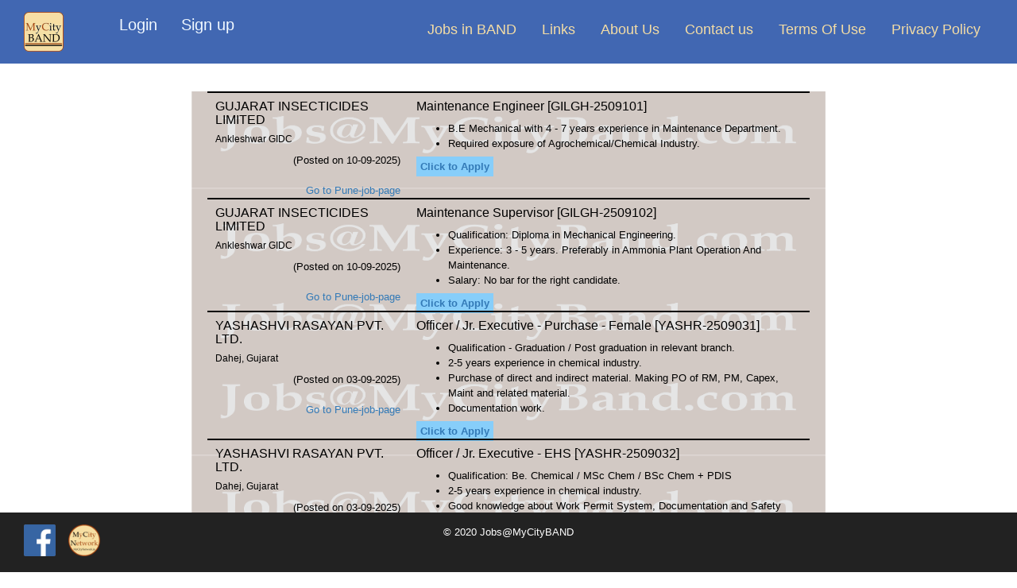

--- FILE ---
content_type: text/html; charset=UTF-8
request_url: https://mycityband.com/?id=3358
body_size: 4350
content:
<!DOCTYPE html>
<html lang="en" class="no-js">
    <head>
        <meta http-equiv="Content-Type" content="text/html; charset=UTF-8">
        <meta name="viewport" content="width=device-width, initial-scale=1.0, user-scalable=no">
        <!-- Meta, title, CSS, favicons, etc. -->
        <meta charset="utf-8">
        <meta http-equiv="X-UA-Compatible" content="IE=edge">
        <meta name="Keywords" content="BAND">
        <meta name="Description" content="A dynamic website for BAND, Gujarat to add little comfort and profit in routine lives.">
        <meta name="GOOGLEBOT" content="INDEX, FOLLOW">
        <meta name="Robots" content="ALL, INDEX, FOLLOW">
        <title>Jobs@MyCityband. New Jobs - Vacancies Waiting For You in rajkot. Direct & The Fastest Way To Find a Job </title>
        <!-- Bootstrap -->
        <link href="https://mycityband.com/vendors/bootstrap/dist/css/bootstrap.min.css" rel="stylesheet">
        <!-- Font Awesome -->
        <link href="https://mycityband.com/vendors/font-awesome/css/font-awesome.min.css" rel="stylesheet">
        <!-- NProgress -->
        <link href="https://mycityband.com/vendors/nprogress/nprogress.css" rel="stylesheet">
        <!-- iCheck -->
        <link href="https://mycityband.com/vendors/iCheck/skins/flat/green.css" rel="stylesheet">
        <!-- bootstrap-progressbar -->
        <link href="https://mycityband.com/vendors/bootstrap-progressbar/css/bootstrap-progressbar-3.3.4.min.css" rel="stylesheet">
        <!-- JQVMap -->
        <link href="https://mycityband.com/vendors/jqvmap/dist/jqvmap.min.css" rel="stylesheet"/>
        <!-- bootstrap-daterangepicker -->
        <link href="https://mycityband.com/vendors/bootstrap-daterangepicker/daterangepicker.css" rel="stylesheet">
        <link href="https://mycityband.com/vendors/select2/dist/css/select2.min.css" rel="stylesheet">
        <!-- Datatables -->
        <link href="https://mycityband.com/vendors/datatables.net-bs/css/dataTables.bootstrap.min.css" rel="stylesheet">
        <link href="https://mycityband.com/vendors/datatables.net-buttons-bs/css/buttons.bootstrap.min.css" rel="stylesheet">
        <link href="https://mycityband.com/vendors/datatables.net-fixedheader-bs/css/fixedHeader.bootstrap.min.css" rel="stylesheet">
        <link href="https://mycityband.com/vendors/datatables.net-responsive-bs/css/responsive.bootstrap.min.css" rel="stylesheet">
        <link href="https://mycityband.com/vendors/datatables.net-scroller-bs/css/scroller.bootstrap.min.css" rel="stylesheet">
        <!-- Custom Theme Style -->
        <link href="https://mycityband.com/build/css/custom.min.css" rel="stylesheet">
        <link href="https://mycityband.com/css/custom_static.css" rel="stylesheet">
        <link href="https://mycityband.com/css/support.css" rel="stylesheet">
        <link href="https://mycityband.com/css/custom_css.css" rel="stylesheet">
        <link href="https://mycityband.com/vendors/bootstrap-datetimepicker/build/css/bootstrap-datetimepicker.css" rel="stylesheet">
        <!-- jQuery -->
        <script src="https://mycityband.com/vendors/jquery/dist/jquery.min.js"></script>
        <script src="https://mycityband.com/vendors/select2/dist/js/select2.min.js"></script>
        <style>
            .in_inline li {
                display: inline-block;
                font-size: 1rem; 
            }
            .in_inline a {
                color: aliceblue;
            }
            .in_inline a:hover {
                color: darkblue;
                background-color: ivory;
            }
            
        </style>    
    </head>
    <body>
    <nav class="navbar navbar-default topnav" id="myTopnav">
          <div class="container-fluid">
                        <div class="navbar-header">
                            <button type="button" class="navbar-toggle collapsed" data-toggle="collapse" data-target="#navbar-collapse-1" aria-expanded="false" style="margin-top: 15px;">
                                <span class="sr-only">Toggle navigation</span>
                                <span class="icon-bar"></span>
                                <span class="icon-bar"></span>
                                <span class="icon-bar"></span>
                                <span class="icon-bar"></span>
                                <span class="icon-bar"></span>
                            </button>
                            <a class="navbar-brand" href="https://mycityband.com/">
                                <img src="https://mycityband.com/img/mycityband_sq_main.png" height="50px" width="50px">
                            </a>
                            <div class="navbar-brand">
                                            <ul class="in_inline">
                      <li><a href="https://mycityband.com/login.php" style="font-size: 2rem;" >Login</a></li><span>&nbsp; </span><span>&nbsp; </span><span>&nbsp; </span>
                      <li><a href="https://mycityband.com/registration.php" style="font-size: 2rem;">Sign up</a></li>
                                  </ul>
                        </div>
                        </div>
                        <div class="collapse navbar-collapse" id="navbar-collapse-1"">
                            <ul class="nav navbar-nav navbar-right">
                                <li><a href="https://mycityband.com/jobs.php">Jobs in BAND</a></li>
                                <li><a href="https://mycityband.com/link_job_and_career.php">Links</a></li>
                                                            
                                <li><a href="https://mycityband.com/about_us.php">About Us</a></li>
                                <li><a href="https://mycityband.com/contact_us.php">Contact us</a></li>
                                <li><a href="https://mycityband.com/terms_use.php">Terms Of Use</a></li>
                                <li><a href="https://mycityband.com/privacy_policy.php">Privacy Policy</a></li>
                        </div>
            </div>
    </nav>
        <div class="container body">
            <div class="main_container">
            <div>
              <!-- <div class="right_col" role="main"> --><!-- Latest job-section starts -->
<div class="container">
	    <div class="col-md-12 col-sm-12 col-xs-12">
	        <div class="x_panel">
        		<div class="x_content">
				   	<div class="col-md-12">
	        		<div class="col-md-2"></div>
	        		<div class="col-md-8" style="background: url(images/screen.jpg);background-position:center;background-size:contain;">
	        			<!-- <marquee direction="up" scrollamount="2" width="100%" vspace="2" height="400px"> -->
			        					    													<div class="col-md-12">		    				    
				    					<div class="col-md-4">
				    					<h4>GUJARAT INSECTICIDES LIMITED</h4>
										<h6> Ankleshwar GIDC</h6>
				    					<div class="text-right">
				    					<span>(Posted on 10-09-2025)<br><br></span>
										<!-- <span>(Posted on 10-09-2025 ,Code:GILGH-1-N1C)<br><br></span><br><br> -->
				    					<!-- <a href="company_detail.php" target="_blank">Click here for full detail</a> -->
				    					<a href="jobs.php" target="_blank">Go to Pune-job-page</a>
				    					</div>	
				    				</div>
				    				<div class="col-md-8">
				    					<h4>Maintenance Engineer [GILGH-2509101]</h4>
				    					<ul>
				    									    									    									    					<li> B.E Mechanical with 4 - 7 years experience in Maintenance Department.</li>	
				    									    					<li> Required exposure of Agrochemical/Chemical Industry.</li>	
				    							
				    									    					</ul>
				    									    						<a href="https://mycityband.com/apply_jobs.php?id=3382" class="apply-link">Click to Apply</a>
				    									        			</div>
				        							        			<div style="border-style: solid;border-width: 1px;"></div>
				    			</div>
			    												<div class="col-md-12">		    				    
				    					<div class="col-md-4">
				    					<h4>GUJARAT INSECTICIDES LIMITED</h4>
										<h6> Ankleshwar GIDC</h6>
				    					<div class="text-right">
				    					<span>(Posted on 10-09-2025)<br><br></span>
										<!-- <span>(Posted on 10-09-2025 ,Code:GILGH-1-N1C)<br><br></span><br><br> -->
				    					<!-- <a href="company_detail.php" target="_blank">Click here for full detail</a> -->
				    					<a href="jobs.php" target="_blank">Go to Pune-job-page</a>
				    					</div>	
				    				</div>
				    				<div class="col-md-8">
				    					<h4>Maintenance Supervisor [GILGH-2509102]</h4>
				    					<ul>
				    									    									    									    					<li> Qualification: Diploma in Mechanical Engineering.</li>	
				    									    					<li> Experience: 3 - 5 years. Preferably in Ammonia Plant Operation And Maintenance.</li>	
				    									    					<li> Salary: No bar for the right candidate.</li>	
				    							
				    									    					</ul>
				    									    						<a href="https://mycityband.com/apply_jobs.php?id=3383" class="apply-link">Click to Apply</a>
				    									        			</div>
				        							        			<div style="border-style: solid;border-width: 1px;"></div>
				    			</div>
			    												<div class="col-md-12">		    				    
				    					<div class="col-md-4">
				    					<h4>YASHASHVI RASAYAN PVT. LTD.</h4>
										<h6>Dahej, Gujarat</h6>
				    					<div class="text-right">
				    					<span>(Posted on 03-09-2025)<br><br></span>
										<!-- <span>(Posted on 03-09-2025 ,Code:YASHR-1-N1C)<br><br></span><br><br> -->
				    					<!-- <a href="company_detail.php" target="_blank">Click here for full detail</a> -->
				    					<a href="jobs.php" target="_blank">Go to Pune-job-page</a>
				    					</div>	
				    				</div>
				    				<div class="col-md-8">
				    					<h4>Officer / Jr. Executive - Purchase - Female [YASHR-2509031]</h4>
				    					<ul>
				    									    									    									    					<li> Qualification - Graduation / Post graduation in relevant branch.</li>	
				    									    					<li> 2-5 years experience in chemical industry.</li>	
				    									    					<li> Purchase of direct and indirect material. Making PO of RM, PM, Capex, Maint and related material.</li>	
				    									    					<li> Documentation work.</li>	
				    							
				    									    					</ul>
				    									    						<a href="https://mycityband.com/apply_jobs.php?id=3380" class="apply-link">Click to Apply</a>
				    									        			</div>
				        							        			<div style="border-style: solid;border-width: 1px;"></div>
				    			</div>
			    												<div class="col-md-12">		    				    
				    					<div class="col-md-4">
				    					<h4>YASHASHVI RASAYAN PVT. LTD.</h4>
										<h6>Dahej, Gujarat</h6>
				    					<div class="text-right">
				    					<span>(Posted on 03-09-2025)<br><br></span>
										<!-- <span>(Posted on 03-09-2025 ,Code:YASHR-1-N1C)<br><br></span><br><br> -->
				    					<!-- <a href="company_detail.php" target="_blank">Click here for full detail</a> -->
				    					<a href="jobs.php" target="_blank">Go to Pune-job-page</a>
				    					</div>	
				    				</div>
				    				<div class="col-md-8">
				    					<h4>Officer / Jr. Executive - EHS [YASHR-2509032]</h4>
				    					<ul>
				    									    									    									    					<li> Qualification: Be. Chemical / MSc Chem / BSc Chem + PDIS</li>	
				    									    					<li> 2-5 years experience in chemical industry.</li>	
				    									    					<li> Good knowledge about Work Permit System, Documentation and Safety Compliances.</li>	
				    							
				    									    					</ul>
				    									    						<a href="https://mycityband.com/apply_jobs.php?id=3381" class="apply-link">Click to Apply</a>
				    									        			</div>
				        							        			<div style="border-style: solid;border-width: 1px;"></div>
				    			</div>
			    						       		        					</div>
						</div>
					</div>
					</div>
					</div>
				</div>
<!-- Latest job-section ends -->
			<hr>
			<div class="col-md-12 col-sm-12 col-xs-12">
			<h2>Some useful links</h2>
			</div>
		<div class="container search_form">
			<div class="col-md-12 col-sm-12 col-xs-12">
				<div class="col-md-3 col-sm-6 col-xs-6 form-group" style="background-color: #9fc5e2; padding: 12px 0;">
					<form action="https://groups.google.com/group/mycitypune/boxsubscribe" target="_blank">
		        	<input type="hidden" name="hl" value="en">
		            <div class="style3" style="padding-left:5px; font-size: 12px; color:#000000">Get Job-alert on email<br></div>
		            	<div style="padding-left:5px; padding-bottom:2px;">
		                	<input type="text" name="email" style="width:95%; margin-bottom:5px; placeholder="Enter your email" required="">
		                    <input type="submit" name="sub" value="Submit">
		                </div>
		          <!-- <span class="style6" style="padding-left:10px; color:#000000">*Powered by Google</span> -->
		      </form>
			</div>
			<div class="col-md-3 col-sm-6 col-xs-6 form-group">
				<a href="https://forms.gle/2QdFVZ7DUGKehusi8" target="_blank"><img src="https://mycityband.com/img/sticker_tip_google_form.png" width="100%" height="100vh" alt="Candidate Database for Pune Jobs"></a>
			</div>
			<div class="col-md-3 col-sm-6 col-xs-6 form-group">
				<a href="https://mycityband.com/login.php"><img src="https://mycityband.com/img/sticker_tip_1_login.png" width="100%" height="100vh" alt="Log-in first and update your MyCityPune profile for better results."></a>
			</div>
			<div class="col-md-3 col-sm-6 col-xs-6 form-group">
				<a href="contact_us.php" target="_blank"><img src="https://mycityband.com/img/sticker_tip_send_staff_requirement.png" width="100%" height="100vh" alt="Send your staff-requirement to us for publishing it here and on Pune-job-page."></a>
					</div>
				</div>
			</div>
	        
			<hr>
			<!-- Under feature section starts -->
			<div class="col-md-12 col-sm-12 col-xs-12">
					<h2>These features are under development</h2></div>
	        		<div class="col-md-4 col-sm-4">
	        			<h4>City Event</h4>
	        			<ul>
	        				<li><a href="#">Workshop on Office Skills</a></li>
	        				<li><a href="#">Garba & Dodhiya classes</a></li>
	        				<li><a href="#">Summer camp for Teenagers</a></li>
	        				<li><a href="#">MARKETING SUPERSTARS</a></li>
	        				<li><a href="#">SALE : Ethnic Wear</a></li>
	        				<li><a href="#">Sunday Funday at Dumas</a></li>
	        				<li><a href="#">I love MyCityPune</a></li>
	        			</ul>
	        			<a href="#"><h4>(+) Add your event</h4></a>
	        		</div>
	        		<div class="col-md-4 col-sm-4">
	        			<h4>Book Services</h4>
	        			<ul>
	        				<li><a href="#">i need any of eletrical relate</a></li>
	        				<li><a href="#">COMPUTER OPARATER</a></li>
	        				<li><a href="#">i required part time job in ne</a></li>
	        				<li><a href="#">Interested To Do Hardwork For</a></li>
	        				<li><a href="#">any kind of job</a></li>
	        				<li><a href="#">Driver is required</a></li>
	        				<li><a href="#">any kind of job</a></li>
	        			</ul>
	        			<a href="#"><h4>(+) Book your service</h4></a>
	        		</div>
	        		<div class="col-md-4 col-sm-4">
	        			<h4>MyCityDirectory</h4>
	        			<ul>
	        				<li><a href="#">ARTIST(0)</a></li>
	        				<li><a href="#">Beauty-Fitness-Health(3)</a></li>
	        				<li><a href="#">Consultants(4)</a></li>
	        				<li><a href="#">Doctor(15)</a></li>
	        				<li><a href="#">Education-Academic(0)</a></li>
	        				<li><a href="#">Embroidery(3)</a></li>
	        				<li><a href="#">Entertainment</a></li>
	        			</ul>
	        			<a href="#"><h4>(+) Add your bussiness</h4></a>
	        		</div>
	        	</div>
	        </div>
	    </div>
	</div>

	<script type="text/javascript">
    $(document).ready(function(){
                    /* $("#myModal").modal('show'); */
            });
    </script>
        <!-- start footer Area -->		
        <!-- <div class="col-md-12 footer-area text-center navbar-fixed-bottom"> -->
    </div>
    <footer class="footer-area" style="width: 100vw; position: fixed; bottom: 0">
                    <div class="container">
                        <div class="text-left col-md-4">
                            <!-- <a href="http://www.gmail.com/" target="_blank"><img src="images/Gmail.png" alt="Go to your Gmail account for spam-free email, best spam protection" width="44" height="43" border="0" align="absmiddle"></a>&nbsp;&nbsp;&nbsp;
                            <a href="http://www.google.com/" target="_blank"><img src="images/Google.png" alt="Search with Google" width="42" height="42" border="0" align="absmiddle"></a> &nbsp;&nbsp;&nbsp; -->
                            <!-- <a href="https://twitter.com?id=com.atinfotech.mycityband" target="_blank"><img src="img/twitter.png" alt="Search with Google" width="42" height="42" border="0" align="absmiddle"></a>&nbsp;&nbsp;&nbsp;
                            <a href="https://in.linkedin.com/groups/MyCityBAND" target="_blank"><img src="img/likedin.jpg" alt="Search with Google" width="42" height="42" border="0" align="absmiddle"></a>&nbsp;&nbsp;&nbsp; -->
                            <!-- <a href="https://play.google.com/store/apps/details?id=com.atinfotech.mycityband" target="_blank"><img src="images/android.png" alt="Search with Google" width="50" height="50" border="0" align="absmiddle"></a>&nbsp;&nbsp;&nbsp;-->
                            <a href="https://www.facebook.com/groups/mycityband" target="_blank"><img src="img/fb.png" alt="Check and join Facebook-job-group" width="40" height="40" border="0" align="absmiddle"></a>&nbsp;&nbsp;&nbsp;
                            <a href="https://www.mycitynetwork.in/links_mycity.php" target="_blank"><img src="img/mycitynetwork_round_main.png" alt="Check MyCityNetwork for links of all cities" width="40" height="40" border="0" align="absmiddle"></a>  
                            </div>
                        <div class="footer-bottom text-center col-md-4">
                        © 2020 Jobs&#64;MyCityBAND <br><br>
                        </div>
                    </div>
                </footer>
   
        <!-- Bootstrap -->
        <script src="https://mycityband.com/vendors/bootstrap/dist/js/bootstrap.min.js"></script>
        <!-- FastClick -->
        <script src="https://mycityband.com/vendors/fastclick/lib/fastclick.js"></script>
        <!-- NProgress -->
        <script src="https://mycityband.com/vendors/nprogress/nprogress.js"></script>
        <!-- bootstrap-progressbar -->
        <script src="https://mycityband.com/vendors/bootstrap-progressbar/bootstrap-progressbar.min.js"></script>
        <!-- iCheck -->
        <script src="https://mycityband.com/vendors/iCheck/icheck.min.js"></script>
        <!-- Skycons -->
        <script src="https://mycityband.com/vendors/skycons/skycons.js"></script>
        <!-- Flot -->
        <script src="https://mycityband.com/vendors/Flot/jquery.flot.js"></script>
        <script src="https://mycityband.com/vendors/Flot/jquery.flot.pie.js"></script>
        <script src="https://mycityband.com/vendors/Flot/jquery.flot.time.js"></script>
        <script src="https://mycityband.com/vendors/Flot/jquery.flot.stack.js"></script>
        <script src="https://mycityband.com/vendors/Flot/jquery.flot.resize.js"></script>
        <!-- Flot plugins -->
        <script src="https://mycityband.com/vendors/flot.orderbars/js/jquery.flot.orderBars.js"></script>
        <script src="https://mycityband.com/vendors/flot-spline/js/jquery.flot.spline.min.js"></script>
        <script src="https://mycityband.com/vendors/flot.curvedlines/curvedLines.js"></script>
        <!-- DateJS -->
        <script src="https://mycityband.com/vendors/DateJS/build/date.js"></script>
        <!-- JQVMap -->
        <script src="https://mycityband.com/vendors/jqvmap/dist/jquery.vmap.js"></script>
        <script src="https://mycityband.com/vendors/jqvmap/dist/maps/jquery.vmap.world.js"></script>
        <script src="https://mycityband.com/vendors/jqvmap/examples/js/jquery.vmap.sampledata.js"></script>
        <!-- bootstrap-daterangepicker -->
        <script src="https://mycityband.com/vendors/moment/min/moment.min.js"></script>
        <script src="https://mycityband.com/vendors/bootstrap-daterangepicker/daterangepicker.js"></script>
        <script src="https://mycityband.com/vendors/bootstrap-datetimepicker/build/js/bootstrap-datetimepicker.min.js"></script>
        
        <!-- Datatables -->
        <script src="https://mycityband.com/vendors/datatables.net/js/jquery.dataTables.min.js"></script>
        <script src="https://mycityband.com/vendors/datatables.net-bs/js/dataTables.bootstrap.min.js"></script>
        <script src="https://mycityband.com/vendors/datatables.net-buttons/js/dataTables.buttons.min.js"></script>
        <script src="https://mycityband.com/vendors/datatables.net-buttons-bs/js/buttons.bootstrap.min.js"></script>
        <script src="https://mycityband.com/vendors/datatables.net-buttons/js/buttons.flash.min.js"></script>
        <script src="https://mycityband.com/vendors/datatables.net-buttons/js/buttons.html5.min.js"></script>
        <script src="https://mycityband.com/vendors/datatables.net-buttons/js/buttons.print.min.js"></script>
        <script src="https://mycityband.com/vendors/datatables.net-fixedheader/js/dataTables.fixedHeader.min.js"></script>
        <script src="https://mycityband.com/vendors/datatables.net-keytable/js/dataTables.keyTable.min.js"></script>
        <script src="https://mycityband.com/vendors/datatables.net-responsive/js/dataTables.responsive.min.js"></script>
        <script src="https://mycityband.com/vendors/datatables.net-responsive-bs/js/responsive.bootstrap.js"></script>
        <script src="https://mycityband.com/vendors/datatables.net-scroller/js/dataTables.scroller.min.js"></script>

        <!-- Custom Theme Scripts -->
        <script src="https://mycityband.com/build/js/custom.min.js"></script>
        <script>
            function myFunction() {
                var x = document.getElementById("myTopnav");
                if (x.className === "topnav") {
                    x.className += " responsive";
                } else {
                    x.className = "topnav";
                }
            }
        </script>
    </body>
</html>


--- FILE ---
content_type: text/css
request_url: https://mycityband.com/build/css/custom.min.css
body_size: 14868
content:
.x_title h2,
table.tile_info td p {
	white-space: nowrap;
	text-overflow: ellipsis
}

.site_title,
.x_title h2,
table.tile_info td p {
	text-overflow: ellipsis
}

.detail a,
.expand,
.jqstooltip,
.paging_full_numbers a:hover,
.site_title:focus,
.site_title:hover,
a,
a:focus,
a:hover {
	text-decoration: none
}

.byline,
.main_menu .fa {
	-webkit-font-smoothing: antialiased
}

.daterangepicker .ranges li {
	color: #73879C
}

.daterangepicker .ranges li.active,
.daterangepicker .ranges li:hover {
	background: #536A7F;
	border: 1px solid #536A7F;
	color: #fff
}

.daterangepicker .input-mini {
	background-color: #eee;
	border: 1px solid #ccc;
	box-shadow: none!important
}

.daterangepicker .input-mini.active {
	border: 1px solid #ccc
}

.daterangepicker select.ampmselect,
.daterangepicker select.hourselect,
.daterangepicker select.minuteselect,
.daterangepicker select.monthselect,
.daterangepicker select.secondselect,
.daterangepicker select.yearselect {
	font-size: 12px;
	padding: 1px;
	margin: 0;
	cursor: default;
	height: 30px;
	border: 1px solid #ADB2B5;
	line-height: 30px;
	border-radius: 0!important
}

.daterangepicker select.monthselect {
	margin-right: 2%
}

.daterangepicker td.in-range {
	background: #E4E7EA;
	color: #73879C
}

.daterangepicker td.active,
.daterangepicker td.active:hover {
	background-color: #536A7F;
	color: #fff
}

.daterangepicker th.available:hover {
	background: #eee;
	color: #34495E
}

.daterangepicker:after,
.daterangepicker:before {
	content: none
}

.daterangepicker .calendar.single {
	margin: 0 0 4px
}

.daterangepicker .calendar.single .calendar-table {
	width: 224px;
	padding: 0 0 4px!important
}

.daterangepicker .calendar.single .calendar-table thead tr:first-child th {
	padding: 8px 5px
}

.daterangepicker .calendar.single .calendar-table thead th {
	border-radius: 0
}

.daterangepicker.picker_1 {
	color: #fff;
	background: #34495E
}

.daterangepicker.picker_1 .calendar-table {
	background: #34495E
}

.daterangepicker.picker_1 .calendar-table thead tr {
	background: #213345
}

.daterangepicker.picker_1 .calendar-table thead tr:first-child {
	background: #1ABB9C
}

.daterangepicker.picker_1 .calendar-table td.off {
	background: #34495E;
	color: #999
}

.daterangepicker.picker_1 .calendar-table td.available:hover {
	color: #34495E
}

.daterangepicker.picker_2 .calendar-table thead tr {
	color: #1ABB9C
}

.daterangepicker.picker_2 .calendar-table thead tr:first-child {
	color: #73879C
}

.daterangepicker.picker_3 .calendar-table thead tr:first-child {
	color: #fff;
	background: #1ABB9C
}

.daterangepicker.picker_4 .calendar-table thead tr:first-child {
	color: #fff;
	background: #34495E
}

.daterangepicker.picker_4 .calendar-table td,
.daterangepicker.picker_4 .calendar-table td.off {
	background: #ECF0F1;
	border: 1px solid #fff;
	border-radius: 0
}

.daterangepicker.picker_4 .calendar-table td.active {
	background: #34495E
}

.calendar-exibit .show-calendar {
	float: none;
	display: block;
	position: relative;
	background-color: #fff;
	border: 1px solid #ccc;
	margin-bottom: 20px;
	border: 1px solid rgba(0, 0, 0, .15);
	overflow: hidden
}

.calendar-exibit .show-calendar .calendar {
	margin: 0 0 4px
}

.calendar-exibit .show-calendar.picker_1 {
	background: #34495E
}

.calendar-exibit .calendar-table {
	padding: 0 0 4px
}

.left_col {
	background: #eaebef
}

.nav-sm .container.body .col-md-3.left_col {
	min-height: 100%;
	width: 70px;
	padding: 0;
	z-index: 9999;
	position: absolute
}

.nav-sm .container.body .col-md-3.left_col.menu_fixed {
	position: fixed;
	height: 100%
}

.nav-sm .container.body .col-md-3.left_col .mCSB_container,
.nav-sm .container.body .col-md-3.left_col .mCustomScrollBox {
	overflow: visible
}

.overflow_hidden,
.sidebar-widget,
.site_title,
.tile,
.weather-days .col-sm-2,
.x_title h2,
table.tile_info td p {
	overflow: hidden
}

.nav-sm .hidden-small {
	visibility: hidden
}

.nav-sm .container.body .right_col {
	padding: 10px 20px;
	margin-left: 70px;
	z-index: 2
}

.nav-sm .navbar.nav_title {
	width: 70px
}

.nav-sm .navbar.nav_title a span {
	display: none
}

.nav-sm .navbar.nav_title a i {
	font-size: 27px;
	margin: 13px 0 0 3px
}

.site_title i {
	border: 1px solid #EAEAEA;
	padding: 5px 6px;
	border-radius: 50%
}

.nav-sm .main_container .top_nav {
	display: block;
	margin-left: 70px;
	z-index: 2
}

.nav-sm .nav.side-menu li a {
	text-align: center!important;
	font-weight: 400;
	font-size: 10px;
	padding: 10px 5px
}

.nav-sm .nav.child_menu li.active,
.nav-sm .nav.side-menu li.active-sm {
	border-right: 5px solid #1ABB9C
}

.nav-sm .nav.side-menu li.active-sm ul ul,
.nav-sm ul.nav.child_menu ul {
	position: static;
	width: 200px;
	background: 0 0
}

.nav-sm>.nav.side-menu>li.active-sm>a {
	color: #1ABB9C!important
}

.nav-sm .nav.side-menu li a i.toggle-up {
	display: none!important
}

.nav-sm .menu_section h3,
.nav-sm .profile,
.nav-sm .menu_section span.fa {
	display: none
}

.nav-sm .nav.side-menu li a i {
	font-size: 25px!important;
	text-align: center;
	width: 100%!important;
	margin-bottom: 5px
}

.nav-sm ul.nav.child_menu {
	left: 100%;
	position: absolute;
	top: 0;
	width: 210px;
	z-index: 4000;
	background: #3E5367;
	display: none
}

.nav-sm ul.nav.child_menu li {
	padding: 0 10px
}

.nav-sm ul.nav.child_menu li a {
	text-align: left!important
}

.menu_section {
	margin-bottom: 35px
}

.menu_section h3 {
	padding-left: 15px;
	color: #fff;
	text-transform: uppercase;
	letter-spacing: .5px;
	font-weight: 700;
	font-size: 11px;
	margin-bottom: 0;
	margin-top: 0;
	text-shadow: 1px 1px #000
}

.menu_section>ul {
	margin-top: 10px
}

.profile_pic {
	width: 35%;
	float: left
}

.img-circle.profile_img {
	width: 70%;
	background: #fff;
	margin-left: 15%;
	z-index: 1000;
	position: inherit;
	margin-top: 20px;
	border: 1px solid rgba(52, 73, 94, .44);
	padding: 4px
}

.profile_info {
	padding: 25px 10px 10px;
	width: 65%;
	float: left
}

.profile_info span {
	font-size: 13px;
	line-height: 30px;
	color: #000;
}

.profile_info h2 {
	font-size: 14px;
	color: #000;
	margin: 0;
	font-weight: 300
}

.profile.img_2 {
	text-align: center
}

.profile.img_2 .profile_pic {
	width: 100%
}

.profile.img_2 .profile_pic .img-circle.profile_img {
	width: 50%;
	margin: 10px 0 0
}

.profile.img_2 .profile_info {
	padding: 15px 10px 0;
	width: 100%;
	margin-bottom: 10px;
	float: left
}

.main_menu span.fa {
	float: right;
	text-align: center;
	margin-top: 5px;
	font-size: 10px;
	min-width: inherit;
	color: #000;
}

.active a span.fa {
	text-align: right!important;
	margin-right: 4px
}

.nav-sm .menu_section {
	margin: 0
}

.nav-sm li li span.fa {
	display: inline-block
}

.nav_menu {
	float: left;
	background: #eaebef;
	border-bottom: 1px solid #D9DEE4;
	margin-bottom: 10px;
	width: 100%;
	position: relative
}

@media (min-width:480px) {
	.nav_menu {
		position: static
	}
}

.nav-md .container.body .col-md-3.left_col {
	min-height: 100%;
	width: 230px;
	padding: 0;
	position: absolute;
	display: -ms-flexbox;
	display: flex;
	z-index: 1
}

.nav-md .container.body .col-md-3.left_col.menu_fixed {
	height: 100%;
	position: fixed
}

body .container.body .right_col {
	background: #fff;
}

.nav-md .container.body .right_col {
	padding: 10px 20px 0;
	margin-left: 230px
}

.nav_title {
	width: 230px;
	float: left;
	background: #eaebef;
	border-radius: 0;
	height: 57px
}

@media (max-width:991px) {
	.nav-md .container.body .right_col,
	.nav-md .container.body .top_nav {
		width: 100%;
		margin: 0
	}
	.nav-md .container.body .col-md-3.left_col {
		display: none
	}
	.nav-md .container.body .right_col {
		width: 100%;
		padding-right: 0
	}
	.right_col {
		padding: 10px!important
	}
}

@media (max-width:1200px) {
	.x_title h2 {
		width: 62%;
		font-size: 17px
	}
	.graph,
	.tile {
		zoom: 85%;
		height: inherit
	}
}

@media (max-width:1270px) and (min-width:192px) {
	.x_title h2 small {
		display: none
	}
}

.left_col .mCSB_scrollTools {
	width: 6px
}

.left_col .mCSB_dragger {
	max-height: 400px!important
}

.blue {
	color: #3498DB
}

.purple {
	color: #9B59B6
}

.green {
	color: #1ABB9C
}

.aero {
	color: #9CC2CB
}

.red {
	color: #E74C3C
}

.dark {
	color: #34495E
}

.border-blue {
	border-color: #3498DB!important
}

.border-purple {
	border-color: #9B59B6!important
}

.border-green {
	border-color: #1ABB9C!important
}

.border-aero {
	border-color: #9CC2CB!important
}

.border-red {
	border-color: #E74C3C!important
}

.border-dark {
	border-color: #34495E!important
}

.bg-white {
	background: #fff!important;
	border: 1px solid #fff!important;
	color: #73879C
}

.bg-green {
	background: #1ABB9C!important;
	border: 1px solid #1ABB9C!important;
	color: #fff
}

.bg-red {
	background: #E74C3C!important;
	border: 1px solid #E74C3C!important;
	color: #fff
}

.bg-blue {
	background: #3498DB!important;
	border: 1px solid #3498DB!important;
	color: #fff
}

.bg-orange {
	background: #F39C12!important;
	border: 1px solid #F39C12!important;
	color: #fff
}

.bg-purple {
	background: #9B59B6!important;
	border: 1px solid #9B59B6!important;
	color: #fff
}

.bg-blue-sky {
	background: #50C1CF!important;
	border: 1px solid #50C1CF!important;
	color: #fff
}

.container {
	width: 100%;
	padding: 0
}

.top_nav .nav .open>a,
.top_nav .nav .open>a:focus,
.top_nav .nav .open>a:hover,
.top_nav .nav>li>a:focus,
.top_nav .nav>li>a:hover {
	background: #D9DEE4
}

body {
   /* color: #73879C;*/
	color: black;
	background: #eaebef;
	font-family: "Helvetica Neue", Roboto, Arial, "Droid Sans", sans-serif;
	font-size: 13px;
	font-weight: 400;
	line-height: 1.471
}

.main_container .top_nav {
	display: block;
	margin-left: 230px
}

.no-padding {
	padding: 0!important
}

.page-title {
	width: 100%;
	height: 65px;
	padding: 10px 0
}

.page-title .title_left {
	width: 45%;
	float: left;
	display: block
}

.page-title .title_left h3 {
	margin: 9px 0
}

.page-title .title_right {
	width: 55%;
	float: left;
	display: block
}

.page-title .title_right .pull-right {
	margin: 10px 0
}

.fixed_height_320 {
	height: 320px
}

.fixed_height_390 {
	height: 390px
}

.fixed_height_200 {
	height: 200px
}

.progress-bar-dark {
	background-color: #34495E!important
}

.progress-bar-gray {
	background-color: #BDC3C7!important
}

table.no-margin .progress {
	margin-bottom: 0
}

.main_content {
	padding: 10px 20px
}

.col-md-55 {
	width: 50%;
	margin-bottom: 10px
}

@media (min-width:768px) {
	.col-md-55 {
		width: 20%
	}
}

@media (min-width:992px) {
	.col-md-55 {
		width: 20%
	}
}

@media (min-width:1200px) {
	.col-md-55 {
		width: 20%
	}
}

@media (min-width:192px) and (max-width:1270px) {
	table.tile_info span.right {
		margin-right: 7px;
		float: left
	}
}

.center-margin {
	margin: 0 auto;
	float: none!important
}

.col-lg-1,
.col-lg-10,
.col-lg-11,
.col-lg-12,
.col-lg-2,
.col-lg-3,
.col-lg-4,
.col-lg-5,
.col-lg-6,
.col-lg-7,
.col-lg-8,
.col-lg-9,
.col-md-1,
.col-md-10,
.col-md-11,
.col-md-12,
.col-md-2,
.col-md-3,
.col-md-4,
.col-md-5,
.col-md-55,
.col-md-6,
.col-md-7,
.col-md-8,
.col-md-9,
.col-sm-1,
.col-sm-10,
.col-sm-11,
.col-sm-12,
.col-sm-2,
.col-sm-3,
.col-sm-4,
.col-sm-5,
.col-sm-6,
.col-sm-7,
.col-sm-8,
.col-sm-9,
.col-xs-1,
.col-xs-10,
.col-xs-11,
.col-xs-12,
.col-xs-2,
.col-xs-3,
.col-xs-4,
.col-xs-5,
.col-xs-6,
.col-xs-7,
.col-xs-8,
.col-xs-9 {
	position: relative;
	min-height: 1px;
	float: left;
	padding-right: 10px;
	padding-left: 10px
}

.row {
	margin-right: -10px;
	margin-left: -10px
}

.grid_slider .col-md-6 {
	padding: 0 40px
}

.h1,
.h2,
.h3,
h1,
h2,
h3 {
	margin-top: 10px;
	margin-bottom: 10px
}

a {
	/*color: #5A738E*/
	/*color: black;*/
}

.btn.active.focus,
.btn.active:focus,
.btn.focus,
.btn:active.focus,
.btn:active:focus,
.btn:focus,
:active,
:focus,
:visited,
a,
a:active,
a:focus,
a:visited {
	outline: 0
}

.navbar {
	margin-bottom: 0
}

.navbar-header {
	background: #34495E
}

.navbar-right {
	margin-right: 0
}

.top_nav .navbar-right {
	margin: 0;
	width: 70%;
	float: right
}

.top_nav .navbar-right li {
	display: inline-block;
	float: right;
	position: static
}

@media (min-width:480px) {
	.top_nav .navbar-right li {
		position: relative
	}
}

.top_nav .dropdown-menu li {
	width: 100%
}

.top_nav .dropdown-menu li a {
	width: 100%;
	padding: 12px 20px
}

.top_nav li a i {
	font-size: 15px
}

.navbar-static-top {
	position: fixed;
	top: 0;
	width: 100%
}

.sidebar-header {
	border-bottom: 0;
	margin-top: 46px
}

.sidebar-header:first-of-type {
	margin-top: 0
}

.nav.side-menu>li {
	position: relative;
	display: block;
	cursor: pointer
}

.nav.side-menu>li>a {
	margin-bottom: 6px
}

.nav.side-menu>li>a:hover {
	color: #000!important
}

.nav.side-menu>li>a:hover,
.nav>li>a:focus {
	text-decoration: none;
	background: 0 0
}

.nav.child_menu {
	display: none
}

.nav.child_menu li.active,
.nav.child_menu li:hover {
	background-color: rgba(255, 255, 255, .06)
}

.nav.child_menu li {
	padding-left: 36px
}

.nav-md ul.nav.child_menu li:before {
	background: #000;
	bottom: auto;
	content: "";
	height: 8px;
	left: 23px;
	margin-top: 15px;
	position: absolute;
	right: auto;
	width: 8px;
	z-index: 1;
	border-radius: 50%
}

.nav-md ul.nav.child_menu li:after {
	border-left: 1px solid #425668;
	bottom: 0;
	content: "";
	left: 27px;
	position: absolute;
	top: 0
}

.nav.top_menu>li>a,
.nav>li>a {
	position: relative;
	display: block
}

.nav.child_menu>li>a,
.nav.side-menu>li>a {
	color: #000;
	font-weight: 500
}

.nav li li.current-page a,
.nav.child_menu li li a.active,
.nav.child_menu li li a:hover {
	color: #000
}

.nav.child_menu li li.active,
.nav.child_menu li li:hover {
	background: 0 0
}

.nav>li>a {
	padding: 13px 15px 12px
}

.nav.side-menu>li.active,
.nav.side-menu>li.current-page {
	border-right: 5px solid #1ABB9C
}

.nav li.current-page {
	background: rgba(255, 255, 255, .05)
}

.nav li li li.current-page {
	background: 0 0
}

.navbar-brand,
.navbar-nav>li>a,
.site_title {
	color: #000!important;
	margin-left: 0!important
}

.nav.side-menu>li.active>a {
	text-shadow: rgba(0, 0, 0, .25) 0 -1px 0;
	background: linear-gradient(#eaebef, #eaebef), #eaebef;
	box-shadow: rgba(0, 0, 0, .25) 0 1px 0, inset rgba(255, 255, 255, .16) 0 1px 0
}

.navbar-brand,
.navbar-nav>li>a {
	font-weight: 500;
	line-height: 32px
}

.site_title {
	font-weight: 400;
	font-size: 22px;
	width: 100%;
	line-height: 59px;
	display: block;
	height: 55px;
	margin: 0;
	padding-left: 10px
}

.nav.navbar-nav>li>a {
	color: #515356!important
}

.nav.top_menu>li>a {
	padding: 10px 15px;
	color: #34495E!important
}

.nav>li>a:focus,
.nav>li>a:hover {
	background-color: transparent
}

.top_search {
	padding: 0
}

.top_search .form-control {
	box-shadow: inset 0 1px 0 rgba(0, 0, 0, .075);
	border-radius: 25px 0 0 25px;
	padding-left: 20px;
	border: 1px solid rgba(221, 226, 232, .49)
}

.top_search .form-control:focus {
	border: 1px solid rgba(221, 226, 232, .49);
	border-right: 0
}

.top_search .input-group-btn button {
	border-radius: 0 25px 25px 0;
	border: 1px solid rgba(221, 226, 232, .49);
	border-left: 0;
	box-shadow: inset 0 1px 1px rgba(0, 0, 0, .075);
	color: #93A2B2;
	margin-bottom: 0!important
}

.tiles,
.top_tiles {
	margin-bottom: 0
}

.toggle {
	float: left;
	margin: 0;
	padding-top: 16px;
	width: 70px
}

.toggle a {
	padding: 15px 15px 0;
	margin: 0;
	cursor: pointer
}

.toggle a i {
	font-size: 26px
}

.nav.child_menu>li>a {
	color: #000;
	font-size: 12px;
	padding: 9px
}

.panel_toolbox {
	float: right;
	min-width: 70px
}

.panel_toolbox>li {
	float: left;
	cursor: pointer
}

.panel_toolbox>li>a {
	padding: 5px;
	color: #C5C7CB;
	font-size: 14px
}

.panel_toolbox>li>a:hover {
	background: #F5F7FA
}

.line_30 {
	line-height: 30px
}

.main_menu_side {
	padding: 0
}

.bs-docs-sidebar .nav>li>a {
	display: block;
	padding: 4px 6px
}

footer {
	background: #fff;
	padding: 15px 20px;
	display: block
}

.nav-sm footer {
	margin-left: 70px
}

.footer_fixed footer {
	position: fixed;
	left: 0;
	bottom: 0;
	width: 100%
}

.degrees:after,
.x_content,
.x_panel {
	position: relative
}

@media (min-width:768px) {
	.footer_fixed .nav-sm footer,
	.footer_fixed footer {
		margin-left: 0
	}
}

.tile-stats.sparkline {
	padding: 10px;
	text-align: center
}

.jqstooltip {
	background: #34495E!important;
	width: 30px!important;
	height: 22px!important
}

.tooltip {
	display: block!important
}

.tiles {
	border-top: 1px solid #ccc;
	margin-top: 15px;
	padding-top: 5px
}

.top_tiles .tile h2 {
	font-size: 30px;
	line-height: 30px;
	margin: 3px 0 7px;
	font-weight: 700
}

article.media {
	width: 100%
}

*,
:after,
:before {
	box-sizing: border-box
}

#integration-list {
	width: 100%;
	margin: 0 auto;
	display: table
}

#integration-list ul {
	padding: 0;
	margin: 20px 0;
	color: #555
}

#integration-list ul>li {
	list-style: none;
	border-top: 1px solid #ddd;
	display: block;
	padding: 15px;
	overflow: hidden
}

#integration-list ul:last-child {
	border-bottom: 1px solid #ddd
}

#integration-list ul>li:hover {
	background: #efefef
}

.expand {
	display: block;
	color: #555;
	cursor: pointer
}

.expand h2 {
	width: 85%;
	float: left
}

h2 {
	font-size: 18px;
	font-weight: 400
}

#left,
#right {
	display: table
}

#sup {
	display: table-cell;
	vertical-align: middle;
	width: 80%
}

.detail a {
	color: #C0392B;
	border: 1px solid #C0392B;
	padding: 6px 10px 5px;
	font-size: 13px;
	margin-right: 7px
}

.detail {
	margin: 10px 0;
	display: none;
	line-height: 22px;
	height: 150px
}

.detail span {
	margin: 0
}

.right-arrow {
	width: 10px;
	float: right;
	font-weight: 700;
	font-size: 20px
}

.accordion .panel {
	margin-bottom: 5px;
	border-radius: 0;
	border-bottom: 1px solid #efefef
}

.x_panel,
.x_title {
	margin-bottom: 10px
}

.accordion .panel-heading {
	background: #F2F5F7;
	padding: 13px;
	width: 100%;
	display: block
}

.accordion .panel:hover {
	background: #F2F5F7
}

.x_panel {
	width: 100%;
	padding: 10px 17px;
	display: inline-block;
	background: #fff;
	border: 1px solid #E6E9ED;
	-webkit-column-break-inside: avoid;
	-moz-column-break-inside: avoid;
	column-break-inside: avoid;
	opacity: 1;
	transition: all .2s ease
}

.x_title {
	border-bottom: 2px solid #E6E9ED;
	padding: 1px 5px 6px
}

.x_title .filter {
	width: 40%;
	float: right
}

.x_content,
table.tile td ul li a,
table.tile_info {
	width: 100%
}

.x_title h2 {
	margin: 5px 0 6px;
	float: left;
	display: block
}

.x_title h2 small {
	margin-left: 10px
}

.x_title span {
	color: #BDBDBD
}

.x_content {
	padding: 0 5px 6px;
	float: left;
	clear: both;
	margin-top: 5px
}

.x_content h4 {
	font-size: 16px;
	font-weight: 500
}

legend {
	padding-bottom: 7px
}

.demo-placeholder {
	height: 280px
}

.profile_details:nth-child(3n) {
	clear: both
}

.profile_details .profile_view {
	display: inline-block;
	padding: 10px 0 0;
	background: #fff
}

.profile_details .profile_view .divider {
	border-top: 1px solid #e5e5e5;
	padding-top: 5px;
	margin-top: 5px
}

.profile_details .profile_view .ratings {
	margin-bottom: 0;
	text-align: left;
	font-size: 16px
}

.profile_details .profile_view .bottom {
	background: #F2F5F7;
	padding: 9px 0;
	border-top: 1px solid #E6E9ED
}

.profile_details .profile_view .left {
	margin-top: 20px
}

.profile_details .profile_view .left p {
	margin-bottom: 3px
}

.profile_details .profile_view .right {
	margin-top: 0;
	padding: 10px
}

.profile_details .profile_view .img-circle {
	border: 1px solid #E6E9ED;
	padding: 2px
}

.profile_details .profile_view h2 {
	margin: 5px 0
}

.profile_details .profile_view .brief {
	margin: 0;
	font-weight: 300
}

.profile_details .profile_left {
	background: #fff
}

.pagination.pagination-split li {
	display: inline-block;
	margin-right: 3px
}

.pagination.pagination-split li a {
	border-radius: 4px;
	color: #768399;
	-moz-border-radius: 4px;
	-webkit-border-radius: 4px
}

table.tile h3,
table.tile h4,
table.tile span {
	font-weight: 700;
	vertical-align: middle!important
}

table.tile td,
table.tile th {
	text-align: center
}

table.tile th {
	border-bottom: 1px solid #E6ECEE
}

table.tile td {
	padding: 5px 0
}

table.tile td ul {
	text-align: left;
	padding-left: 0
}

table.tile td ul li {
	list-style: none;
	width: 100%
}

table.tile td ul li a big {
	right: 0;
	float: right;
	margin-right: 13px
}

table.tile_info td {
	text-align: left;
	padding: 1px;
	font-size: 15px
}

table.tile_info td p {
	margin: 0;
	line-height: 28px
}

table.tile_info td i {
	margin-right: 8px;
	font-size: 17px;
	float: left;
	width: 18px;
	line-height: 28px
}

table.tile_info td:first-child {
	width: 83%
}

td span {
	line-height: 28px
}

.error-number {
	font-size: 90px;
	line-height: 90px;
	margin: 20px 0
}

.col-middle {
	margin-top: 5%
}

.mid_center {
	width: 370px;
	margin: 0 auto;
	text-align: center;
	padding: 10px 20px
}

h3.degrees {
	font-size: 22px;
	font-weight: 400;
	text-align: center
}

.degrees:after {
	content: "o";
	top: -12px;
	font-size: 13px;
	font-weight: 300
}

.daily-weather .day {
	font-size: 14px;
	border-top: 2px solid rgba(115, 135, 156, .36);
	text-align: center;
	border-bottom: 2px solid rgba(115, 135, 156, .36);
	padding: 5px 0
}

.weather-days .col-sm-2 {
	width: 16.66666667%
}

.weather .row {
	margin-bottom: 0
}

.bulk-actions {
	display: none
}

table.countries_list {
	width: 100%
}

table.countries_list td {
	padding: 0 10px;
	line-height: 30px;
	border-top: 1px solid #eee
}

.dataTables_paginate a {
	padding: 6px 9px!important;
	background: #ddd!important;
	border-color: #ddd!important
}

.paging_full_numbers a.paginate_active {
	background-color: rgba(38, 185, 154, .59)!important;
	border-color: rgba(38, 185, 154, .59)!important
}

a.DTTT_button,
button.DTTT_button,
div.DTTT_button {
	border: 1px solid #E7E7E7!important;
	background: #E7E7E7!important;
	box-shadow: none!important
}

table.jambo_table {
	border: 1px solid rgba(221, 221, 221, .78)
}

table.jambo_table thead {
	background: rgba(52, 73, 94, .94);
	color: #ECF0F1
}

table.jambo_table tbody tr:hover td {
	background: rgba(38, 185, 154, .07);
	border-top: 1px solid rgba(38, 185, 154, .11);
	border-bottom: 1px solid rgba(38, 185, 154, .11)
}

table.jambo_table tbody tr.selected {
	background: rgba(38, 185, 154, .16)
}

table.jambo_table tbody tr.selected td {
	border-top: 1px solid rgba(38, 185, 154, .4);
	border-bottom: 1px solid rgba(38, 185, 154, .4)
}

.dataTables_wrapper {
	position: relative;
	clear: both;
	zoom: 1
}

.dataTables_processing {
	position: absolute;
	top: 50%;
	left: 50%;
	width: 250px;
	height: 30px;
	margin-left: -125px;
	margin-top: -15px;
	padding: 14px 0 2px;
	border: 1px solid #ddd;
	text-align: center;
	color: #999;
	font-size: 14px;
	background-color: #fff
}

td.details,
td.group {
	background-color: #d1cfd0
}

.dataTables_length {
	width: 40%;
	float: left
}

.dataTables_filter {
	width: 50%;
	float: right;
	text-align: right
}

.dataTables_info {
	width: 60%;
	float: left
}

.dataTables_paginate {
	float: right;
	text-align: right
}

.dataTables_empty,
table.display td.center {
	text-align: center
}

table.dataTable td.focus,
table.dataTable th.focus {
	outline: #1ABB9C solid 2px!important;
	outline-offset: -1px
}

.paging_full_numbers a:active,
table.display thead td:active,
table.display thead th:active {
	outline: 0
}

table.display {
	margin: 0 auto;
	clear: both;
	width: 100%
}

table.display thead th {
	padding: 8px 18px 8px 10px;
	border-bottom: 1px solid #000;
	font-weight: 700;
	cursor: pointer
}

table.display tfoot th {
	padding: 3px 18px 3px 10px;
	border-top: 1px solid #000;
	font-weight: 700
}

table.display tr.heading2 td {
	border-bottom: 1px solid #aaa
}

table.display td {
	padding: 3px 10px
}

.dataTables_scroll {
	clear: both
}

.dataTables_scrollBody {
	-webkit-overflow-scrolling: touch
}

.top .dataTables_info {
	float: none
}

.clear {
	clear: both
}

tfoot input {
	margin: .5em 0;
	width: 100%;
	color: #444
}

tfoot input.search_init {
	color: #999
}

td.group {
	border-bottom: 2px solid #A19B9E;
	border-top: 2px solid #A19B9E
}

td.details {
	border: 2px solid #A19B9E
}

.example_alt_pagination div.dataTables_info {
	width: 40%
}

.paging_full_numbers {
	width: 400px;
	height: 22px;
	line-height: 22px
}

.paging_full_numbers a.paginate_active,
.paging_full_numbers a.paginate_button {
	border: 1px solid #aaa;
	-webkit-border-radius: 5px;
	-moz-border-radius: 5px;
	padding: 2px 5px;
	margin: 0 3px;
	cursor: pointer
}

.paging_full_numbers a.paginate_button {
	background-color: #ddd
}

.paging_full_numbers a.paginate_button:hover {
	background-color: #ccc;
	text-decoration: none!important
}

.login_content .btn-default:hover,
.login_content a,
.tagsinput span.tag a,
.tile-stats>.dash-box-footer,
.tile:hover,
.view a.info,
span.tag {
	text-decoration: none
}

table.display tr.even.row_selected td {
	background-color: #B0BED9
}

table.display tr.odd.row_selected td {
	background-color: #9FAFD1
}

div.box {
	height: 100px;
	padding: 10px;
	overflow: auto;
	border: 1px solid #8080FF;
	background-color: #E5E5FF
}

ul.msg_list li {
	background: #f7f7f7;
	padding: 5px;
	display: -ms-flexbox;
	display: flex;
	margin: 6px 6px 0;
	width: 96%!important
}

ul.msg_list li:last-child {
	margin-bottom: 6px;
	padding: 10px
}

ul.msg_list li a {
	padding: 3px 5px!important
}

ul.msg_list li a .image img {
	border-radius: 2px;
	-webkit-border-radius: 2px;
	float: left;
	margin-right: 10px;
	width: 11%
}

ul.msg_list li a .time {
	font-size: 11px;
	font-style: italic;
	font-weight: 700;
	position: absolute;
	right: 35px
}

ul.msg_list li a .message {
	display: block!important;
	font-size: 11px
}

.dropdown-menu.msg_list span {
	white-space: normal
}

.tile_count .tile_stats_count,
ul.quick-list li {
	white-space: nowrap;
	overflow: hidden;
	text-overflow: ellipsis
}

.dropdown-menu {
	box-shadow: none;
	display: none;
	float: left;
	font-size: 12px;
	left: 0;
	list-style: none;
	padding: 0;
	position: absolute;
	text-shadow: none;
	top: 100%;
	z-index: 9998;
	border: 1px solid #D9DEE4;
	border-top-left-radius: 0;
	border-top-right-radius: 0
}

.dropdown-menu>li>a {
	color: #5A738E
}

.navbar-nav .open .dropdown-menu {
	position: absolute;
	background: #fff;
	margin-top: 0;
	border: 1px solid #D9DEE4;
	-webkit-box-shadow: none;
	right: 0;
	left: auto;
	width: 220px
}

.navbar-nav .open .dropdown-menu.msg_list {
	width: 300px
}

.info-number .badge {
	font-size: 10px;
	font-weight: 400;
	line-height: 13px;
	padding: 2px 6px;
	position: absolute;
	right: 2px;
	top: 8px
}

ul.to_do {
	padding: 0
}

ul.to_do li {
	background: #f3f3f3;
	border-radius: 3px;
	position: relative;
	padding: 7px;
	margin-bottom: 5px;
	list-style: none
}

ul.to_do p {
	margin: 0
}

.dashboard-widget {
	background: #f6f6f6;
	border-top: 5px solid #79C3DF;
	border-radius: 3px;
	padding: 5px 10px 10px
}

.dashboard-widget .dashboard-widget-title {
	font-weight: 400;
	border-bottom: 1px solid #c1cdcd;
	margin: 0 0 10px;
	padding-bottom: 5px;
	padding-left: 40px;
	line-height: 30px
}

.dashboard-widget .dashboard-widget-title i {
	font-size: 100%;
	margin-left: -35px;
	margin-right: 10px;
	color: #33a1c9;
	padding: 3px 6px;
	border: 1px solid #abd9ea;
	border-radius: 5px;
	background: #fff
}

ul.quick-list {
	width: 45%;
	padding-left: 0;
	display: inline-block
}

ul.quick-list li {
	padding-left: 10px;
	list-style: none;
	margin: 0;
	padding-bottom: 6px;
	padding-top: 4px
}

ul.quick-list li i {
	padding-right: 10px;
	color: #757679
}

.dashboard-widget-content {
	padding-top: 9px
}

.dashboard-widget-content .sidebar-widget {
	width: 50%;
	display: inline-block;
	vertical-align: top;
	background: #fff;
	border: 1px solid #abd9ea;
	border-radius: 5px;
	text-align: center;
	float: right;
	padding: 2px;
	margin-top: 10px
}

.widget_summary {
	width: 100%;
	display: -ms-inline-flexbox;
	display: inline-flex
}

.widget_summary .w_left {
	float: left;
	text-align: left
}

.widget_summary .w_center {
	float: left
}

.widget_summary .w_right {
	float: left;
	text-align: right
}

.widget_summary .w_right span {
	font-size: 20px
}

.w_20 {
	width: 20%
}

.w_25 {
	width: 25%
}

.w_55 {
	width: 55%
}

h5.graph_title {
	text-align: left;
	margin-left: 10px
}

h5.graph_title i {
	margin-right: 10px;
	font-size: 17px
}

span.right {
	float: right;
	font-size: 14px!important
}

.tile_info a {
	text-overflow: ellipsis
}

.sidebar-footer {
	bottom: 0;
	clear: both;
	display: block;
	padding: 5px 0 0;
	position: fixed;
	width: 230px;
	background: #eaebef;
	z-index: 999
}

.sidebar-footer a {
	padding: 7px 0 3px;
	text-align: center;
	width: 25%;
	font-size: 17px;
	display: block;
	float: left;
	background: #172D44;
	cursor: pointer
}

.sidebar-footer a:hover {
	background: #425567
}

.tile_count {
	margin-bottom: 20px;
	margin-top: 20px
}

.tile_count .tile_stats_count {
	border-bottom: 1px solid #D9DEE4;
	padding: 0 10px 0 20px;
	position: relative
}

.tile_count .tile_stats_count:before {
	content: "";
	position: absolute;
	left: 0;
	height: 65px;
	border-left: 2px solid #ADB2B5;
	margin-top: 10px
}

@media (min-width:992px) {
	footer {
		margin-left: 230px
	}
	.tile_count .tile_stats_count {
		margin-bottom: 10px;
		border-bottom: 0;
		padding-bottom: 10px
	}
	.tile_count .tile_stats_count:first-child:before {
		border-left: 0
	}
}

.tile_count .tile_stats_count .count {
	font-size: 30px;
	line-height: 47px;
	font-weight: 600
}

@media (min-width:768px) {
	.tile_count .tile_stats_count .count {
		font-size: 40px
	}
}

@media (min-width:992px) and (max-width:1100px) {
	.tile_count .tile_stats_count .count {
		font-size: 30px
	}
}

.tile_count .tile_stats_count span {
	font-size: 12px
}

@media (min-width:768px) {
	.tile_count .tile_stats_count span {
		font-size: 13px
	}
}

.tile_count .tile_stats_count .count_bottom i {
	width: 12px
}

.dashboard_graph {
	background: #fff;
	padding: 7px 10px
}

.dashboard_graph .col-md-3,
.dashboard_graph .col-md-9 {
	padding: 0
}

a.user-profile {
	color: #5E6974!important
}

.user-profile img {
	width: 29px;
	height: 29px;
	border-radius: 50%;
	margin-right: 10px
}

ul.top_profiles {
	height: 330px;
	width: 100%
}

ul.top_profiles li {
	margin: 0;
	padding: 3px 5px
}

ul.top_profiles li:nth-child(odd) {
	background-color: #eee
}

.media .profile_thumb {
	border: 1px solid;
	width: 50px;
	height: 50px;
	margin: 5px 10px 5px 0;
	border-radius: 50%;
	padding: 9px 12px
}

.media .profile_thumb i {
	font-size: 30px
}

.media .date {
	background: #ccc;
	width: 52px;
	margin-right: 10px;
	border-radius: 10px;
	padding: 5px
}

.media .date .day,
.media .date .month {
	margin: 0;
	text-align: center;
	color: #fff
}

.media .date .day {
	font-size: 27px;
	line-height: 27px;
	font-weight: 700
}

.event .media-body a.title {
	font-weight: 700
}

.event .media-body p {
	margin-bottom: 0
}

h4.graph_title {
	margin: 7px;
	text-align: center
}

.fontawesome-icon-list .fa-hover a:hover {
	background-color: #ddd;
	color: #fff;
	text-decoration: none
}

.fontawesome-icon-list .fa-hover a {
	display: block;
	line-height: 32px;
	height: 32px;
	padding-left: 10px;
	border-radius: 4px
}

.fontawesome-icon-list .fa-hover a:hover .fa {
	font-size: 28px;
	vertical-align: -6px
}

.fontawesome-icon-list .fa-hover a .fa {
	width: 32px;
	font-size: 16px;
	display: inline-block;
	text-align: right;
	margin-right: 10px
}

.main_menu .fa {
	width: 26px;
	opacity: .99;
	display: inline-block;
	font-family: FontAwesome;
	font-style: normal;
	font-weight: 400;
	font-size: 18px;
	-moz-osx-font-smoothing: grayscale
}

.tile-stats {
	position: relative;
	display: block;
	margin-bottom: 12px;
	border: 1px solid #E4E4E4;
	-webkit-border-radius: 5px;
	overflow: hidden;
	padding-bottom: 5px;
	-webkit-background-clip: padding-box;
	-moz-border-radius: 5px;
	-moz-background-clip: padding;
	border-radius: 5px;
	background: #FFF;
	transition: all .3s ease-in-out
}

.tile-stats:hover .icon i {
	animation-name: transformAnimation;
	animation-duration: .5s;
	animation-iteration-count: 1;
	color: rgba(58, 58, 58, .41);
	animation-timing-function: ease;
	animation-fill-mode: forwards;
	-webkit-animation-name: transformAnimation;
	-webkit-animation-duration: .5s;
	-webkit-animation-iteration-count: 1;
	-webkit-animation-timing-function: ease;
	-webkit-animation-fill-mode: forwards;
	-moz-animation-name: transformAnimation;
	-moz-animation-duration: .5s;
	-moz-animation-iteration-count: 1;
	-moz-animation-timing-function: ease;
	-moz-animation-fill-mode: forwards
}

.tile-stats .icon {
	width: 20px;
	height: 20px;
	color: #BAB8B8;
	position: absolute;
	right: 53px;
	top: 22px;
	z-index: 1
}

.tile-stats .icon i {
	margin: 0;
	font-size: 60px;
	line-height: 0;
	vertical-align: bottom;
	padding: 0
}

.tile-stats .count {
	font-size: 38px;
	font-weight: 700;
	line-height: 1.65857
}

.tile-stats .count,
.tile-stats h3,
.tile-stats p {
	position: relative;
	margin: 0 0 0 10px;
	z-index: 5;
	padding: 0
}

.tile-stats h3 {
	color: #BAB8B8
}

.tile-stats p {
	margin-top: 5px;
	font-size: 12px
}

.tile-stats>.dash-box-footer {
	position: relative;
	text-align: center;
	margin-top: 5px;
	padding: 3px 0;
	color: #fff;
	color: rgba(255, 255, 255, .8);
	display: block;
	z-index: 10;
	background: rgba(0, 0, 0, .1)
}

.tile-stats>.dash-box-footer:hover {
	color: #fff;
	background: rgba(0, 0, 0, .15)
}

table.tile_info {
	padding: 10px 15px
}

table.tile_info span.right {
	margin-right: 0;
	float: right;
	position: absolute;
	right: 4%
}

.tile_header {
	border-bottom: transparent;
	padding: 7px 15px;
	margin-bottom: 15px;
	background: #E7E7E7
}

.tile_head h4 {
	margin-top: 0;
	margin-bottom: 5px
}

.tiles-bottom {
	padding: 5px 10px;
	margin-top: 10px;
	background: rgba(194, 194, 194, .3);
	text-align: left
}

a.star {
	color: #428bca!important
}

.mail_content {
	background: #FFF;
	border-radius: 4px;
	margin-top: 20px;
	min-height: 500px;
	padding: 10px 11px;
	width: 100%
}

.list-btn-mail {
	margin-bottom: 15px
}

.list-btn-mail.active {
	border-bottom: 1px solid #39B3D7;
	padding: 0 0 14px
}

.list-btn-mail>i {
	float: left;
	font-size: 18px;
	font-style: normal;
	width: 33px
}

.list-btn-mail>.cn {
	background: #39B3D7;
	border-radius: 12px;
	color: #FFF;
	float: right;
	font-style: normal;
	padding: 0 5px
}

.byline,
.view p {
	font-style: italic
}

.button-mail {
	margin: 0 0 15px!important;
	text-align: left;
	width: 100%
}

.btn,
.buttons,
.modal-footer .btn+.btn,
button {
	margin-bottom: 5px;
	margin-right: 5px
}

.btn-group .btn,
.btn-group-vertical .btn {
	margin-bottom: 0;
	margin-right: 0
}

.mail_list_column,
.mail_view {
	border-left: 1px solid #DBDBDB
}

.mail_list {
	width: 100%;
	border-bottom: 1px solid #DBDBDB;
	margin-bottom: 2px;
	display: inline-block
}

.mail_list .left {
	width: 5%;
	float: left;
	margin-right: 3%
}

.mail_list .right {
	width: 90%;
	float: left
}

.mail_list h3 {
	font-size: 15px;
	font-weight: 700;
	margin: 0 0 6px
}

.mail_list h3 small {
	float: right;
	color: #ADABAB;
	font-size: 11px;
	line-height: 20px
}

.mail_list .badge {
	padding: 3px 6px;
	font-size: 8px;
	background: #BAB7B7
}

@media (max-width:767px) {
	.mail_list {
		margin-bottom: 5px;
		display: inline-block
	}
}

.mail_heading h4 {
	font-size: 18px;
	border-bottom: 1px solid #ddd;
	padding-bottom: 10px;
	margin-top: 20px
}

.attachment {
	margin-top: 30px
}

.attachment ul {
	width: 100%;
	list-style: none;
	padding-left: 0;
	display: inline-block;
	margin-bottom: 30px
}

.attachment ul li {
	float: left;
	width: 150px;
	margin-right: 10px;
	margin-bottom: 10px
}

.attachment ul li img {
	height: 150px;
	border: 1px solid #ddd;
	padding: 5px;
	margin-bottom: 10px
}

.attachment ul li span {
	float: right
}

.attachment .file-name {
	float: left
}

.attachment .links {
	width: 100%;
	display: inline-block
}

.compose {
	padding: 0;
	position: fixed;
	bottom: 0;
	right: 0;
	background: #fff;
	border: 1px solid #D9DEE4;
	border-right: 0;
	border-bottom: 0;
	border-top-left-radius: 5px;
	z-index: 9999;
	display: none
}

.compose .compose-header {
	padding: 5px;
	background: #169F85;
	color: #fff;
	border-top-left-radius: 5px
}

.compose .compose-header .close {
	text-shadow: 0 1px 0 #fff;
	line-height: .8
}

.compose .compose-body .editor.btn-toolbar {
	margin: 0
}

.compose .compose-body .editor-wrapper {
	height: 100%;
	min-height: 50px;
	max-height: 180px;
	border-radius: 0;
	border-left: none;
	border-right: none;
	overflow: auto
}

.compose .compose-footer {
	padding: 10px
}

.editor.btn-toolbar {
	zoom: 1;
	background: #F7F7F7;
	margin: 5px 2px;
	padding: 3px 0;
	border: 1px solid #EFEFEF
}

.input-group {
	margin-bottom: 10px
}

.ln_solid {
	border-top: 1px solid #e5e5e5;
	color: #fff;
	background-color: #fff;
	height: 1px;
	margin: 20px 0
}

span.section {
	display: block;
	width: 100%;
	padding: 0;
	margin-bottom: 20px;
	font-size: 21px;
	line-height: inherit;
	color: #333;
	border: 0;
	border-bottom: 1px solid #e5e5e5
}

.form-control {
	border-radius: 0;
	width: 100%
}

.form-horizontal .control-label {
	padding-top: 8px
}

.form-control:focus {
	border-color: #CCD0D7;
	box-shadow: none!important
}

legend {
	font-size: 18px;
	color: inherit
}

.form-horizontal .form-group {
	margin-right: 0;
	margin-left: 0
}

.form-control-feedback {
	margin-top: 8px;
	height: 23px;
	color: #bbb;
	line-height: 24px;
	font-size: 15px
}

.form-control-feedback.left {
	border-right: 1px solid #ccc;
	left: 13px
}

.form-control-feedback.right {
	border-left: 1px solid #ccc;
	right: 13px
}

.form-control.has-feedback-left {
	padding-left: 45px
}

.form-control.has-feedback-right {
	padding-right: 45px
}

.form-group {
	margin-bottom: 10px
}

.validate {
	margin-top: 10px
}

.invalid-form-error-message {
	margin-top: 10px;
	padding: 5px
}

.invalid-form-error-message.filled {
	border-left: 2px solid #E74C3C
}

p.parsley-success {
	color: #468847;
	background-color: #DFF0D8;
	border: 1px solid #D6E9C6
}

p.parsley-error {
	color: #B94A48;
	background-color: #F2DEDE;
	border: 1px solid #EED3D7
}

ul.parsley-errors-list {
	list-style: none;
	color: #E74C3C;
	padding-left: 0
}

input.parsley-error,
select.parsley-error,
textarea.parsley-error {
	background: #FAEDEC;
	border: 1px solid #E85445
}

.btn-group .parsley-errors-list {
	display: none
}

.bad input,
.bad select,
.bad textarea {
	border: 1px solid #CE5454;
	box-shadow: 0 0 4px -2px #CE5454;
	position: relative;
	left: 0;
	-moz-animation: .7s 1 shake linear;
	-webkit-animation: .7s 1 shake linear
}

.item input,
.item textarea {
	transition: .42s
}

.item .alert {
	float: left;
	margin: 0 0 0 20px;
	padding: 3px 10px;
	color: #FFF;
	border-radius: 3px 4px 4px 3px;
	background-color: #CE5454;
	max-width: 170px;
	white-space: pre;
	position: relative;
	left: -15px;
	opacity: 0;
	z-index: 1;
	transition: .15s ease-out
}

.item .alert::after {
	content: '';
	display: block;
	height: 0;
	width: 0;
	border-color: transparent #CE5454 transparent transparent;
	border-style: solid;
	border-width: 11px 7px;
	position: absolute;
	left: -13px;
	top: 1px
}

.item.bad .alert {
	left: 0;
	opacity: 1
}

.inl-bl {
	display: inline-block
}

.well .markup {
	background: #fff;
	color: #777;
	position: relative;
	padding: 45px 15px 15px;
	margin: 15px 0 0;
	border-radius: 0 0 4px 4px;
	box-shadow: none
}

.well .markup::after {
	content: "Example";
	position: absolute;
	top: 15px;
	left: 15px;
	font-size: 12px;
	font-weight: 700;
	color: #bbb;
	text-transform: uppercase;
	letter-spacing: 1px
}

.autocomplete-suggestions {
	border: 1px solid #e4e4e4;
	background: #F4F4F4;
	cursor: default;
	overflow: auto
}

.autocomplete-suggestion {
	padding: 2px 5px;
	font-size: 1.2em;
	white-space: nowrap;
	overflow: hidden
}

.autocomplete-selected {
	background: #f0f0f0
}

.autocomplete-suggestions strong {
	color: #39f;
	font-weight: bolder
}

.btn {
	border-radius: 3px
}

a.btn-danger,
a.btn-primary,
a.btn-success,
a.btn-warning {
	color: #fff
}

.btn-success {
	background: #39709B;
	border: 1px solid #39709B
}

.btn-success.active,
.btn-success:active,
.btn-success:focus,
.btn-success:hover,
.open .dropdown-toggle.btn-success {
	background: #39709B
}

.btn-dark {
	color: #E9EDEF;
	background-color: #4B5F71;
	border-color: #364B5F
}

.btn-dark.active,
.btn-dark:active,
.btn-dark:focus,
.btn-dark:hover,
.open .dropdown-toggle.btn-dark {
	color: #FFF;
	background-color: #394D5F;
	border-color: #394D5F
}

.btn-round {
	border-radius: 30px
}

.btn.btn-app {
	position: relative;
	padding: 15px 5px;
	margin: 0 0 10px 10px;
	min-width: 80px;
	height: 60px;
	box-shadow: none;
	border-radius: 0;
	text-align: center;
	color: #666;
	border: 1px solid #ddd;
	background-color: #fafafa;
	font-size: 12px
}

.btn.btn-app>.fa,
.btn.btn-app>.glyphicon,
.btn.btn-app>.ion {
	font-size: 20px;
	display: block
}

.btn.btn-app:hover {
	background: #f4f4f4;
	color: #444;
	border-color: #aaa
}

.btn.btn-app:active,
.btn.btn-app:focus {
	box-shadow: inset 0 3px 5px rgba(0, 0, 0, .125)
}

.btn.btn-app>.badge {
	position: absolute;
	top: -3px;
	right: -10px;
	font-size: 10px;
	font-weight: 400
}

textarea {
	padding: 10px;
	vertical-align: top;
	width: 200px
}

textarea:focus {
	outline-style: solid;
	outline-width: 2px
}

.btn_ {
	display: inline-block;
	padding: 3px 9px;
	margin-bottom: 0;
	font-size: 14px;
	line-height: 20px;
	text-align: center;
	vertical-align: middle;
	cursor: pointer;
	color: #333;
	text-shadow: 0 1px 1px rgba(255, 255, 255, .75);
	background-color: #f5f5f5;
	background-image: linear-gradient(to bottom, #fff, #e6e6e6);
	background-repeat: repeat-x;
	filter: progid: DXImageTransform.Microsoft.gradient(enabled=false);
	border: 1px solid #ccc;
	border-bottom-color: #b3b3b3;
	border-radius: 4px;
	box-shadow: inset 0 1px 0 rgba(255, 255, 255, .2), 0 1px 2px rgba(0, 0, 0, .05)
}

.bs-glyphicons {
	margin: 0 -10px 20px;
	overflow: hidden
}

.bs-glyphicons-list {
	padding-left: 0;
	list-style: none
}

.bs-glyphicons li {
	float: left;
	width: 25%;
	height: 115px;
	padding: 10px;
	font-size: 10px;
	line-height: 1.4;
	text-align: center;
	background-color: #f9f9f9;
	border: 1px solid #fff
}

.bs-glyphicons .glyphicon {
	margin-top: 5px;
	margin-bottom: 10px;
	font-size: 24px
}

.bs-glyphicons .glyphicon-class {
	display: block;
	text-align: center;
	word-wrap: break-word
}

.bs-glyphicons li:hover {
	color: #fff;
	background-color: #1ABB9C
}

@media (min-width:768px) {
	.bs-glyphicons {
		margin-right: 0;
		margin-left: 0
	}
	.bs-glyphicons li {
		width: 12.5%;
		font-size: 12px
	}
}

.tagsinput {
	border: 1px solid #CCC;
	background: #FFF;
	padding: 6px 6px 0;
	width: 300px;
	overflow-y: auto
}

span.tag {
	-moz-border-radius: 2px;
	-webkit-border-radius: 2px;
	display: block;
	float: left;
	padding: 5px 9px;
	background: #1ABB9C;
	color: #F1F6F7;
	margin-right: 5px;
	font-weight: 500;
	margin-bottom: 5px;
	font-family: helvetica
}

span.tag a {
	color: #F1F6F7!important
}

.tagsinput span.tag a {
	font-weight: 700;
	color: #82ad2b;
	font-size: 11px
}

.tagsinput input {
	width: 80px;
	margin: 0;
	font-family: helvetica;
	font-size: 13px;
	border: 1px solid transparent;
	padding: 3px;
	background: 0 0;
	color: #000;
	outline: 0
}

.tagsinput div {
	display: block;
	float: left
}

.social-body,
.social-sidebar,
ul.bar_tabs.right li {
	float: right
}

.tags_clear {
	clear: both;
	width: 100%;
	height: 0
}

.not_valid {
	background: #FBD8DB!important;
	color: #90111A!important
}

ul.bar_tabs {
	overflow: visible;
	background: #F5F7FA;
	height: 25px;
	margin: 21px 0 14px;
	padding-left: 14px;
	position: relative;
	z-index: 1;
	width: 100%;
	border-bottom: 1px solid #E6E9ED
}

ul.bar_tabs>li {
	border: 1px solid #E6E9ED;
	color: #333!important;
	margin-top: -17px;
	margin-left: 8px;
	background: #fff;
	border-bottom: none;
	border-radius: 4px 4px 0 0
}

ul.bar_tabs>li.active {
	border-right: 6px solid #D3D6DA;
	border-top: 0;
	margin-top: -15px
}

ul.bar_tabs>li a {
	padding: 10px 17px;
	background: #F5F7FA;
	margin: 0;
	border-top-right-radius: 0
}

ul.bar_tabs>li a:hover {
	border: 1px solid transparent
}

ul.bar_tabs>li.active a {
	border-bottom: none
}

ul.bar_tabs.right {
	padding-right: 14px
}

a:focus {
	outline: 0
}

ul.timeline li {
	position: relative;
	border-bottom: 1px solid #e8e8e8;
	clear: both
}

.timeline .block {
	margin: 0 0 0 105px;
	border-left: 3px solid #e8e8e8;
	overflow: visible;
	padding: 10px 15px
}

.timeline.widget {
	min-width: 0;
	max-width: inherit
}

.timeline.widget .block {
	margin-left: 5px
}

.timeline .tags {
	position: absolute;
	top: 15px;
	left: 0;
	width: 84px
}

.timeline .tag {
	display: block;
	height: 30px;
	font-size: 13px;
	padding: 8px
}

.timeline .tag span {
	display: block;
	overflow: hidden;
	width: 100%;
	white-space: nowrap;
	text-overflow: ellipsis
}

.tag {
	line-height: 1;
	background: #1ABB9C;
	color: #fff!important
}

.tag:after {
	content: " ";
	height: 30px;
	width: 0;
	position: absolute;
	left: 100%;
	top: 0;
	margin: 0;
	pointer-events: none;
	border-top: 14px solid transparent;
	border-bottom: 14px solid transparent;
	border-left: 11px solid #1ABB9C
}

.timeline h2.title {
	position: relative;
	font-size: 16px;
	margin: 0
}

.timeline h2.title:before {
	content: "";
	position: absolute;
	left: -23px;
	top: 3px;
	display: block;
	width: 14px;
	height: 14px;
	border: 3px solid #d2d3d2;
	border-radius: 14px;
	background: #f9f9f9
}

.timeline .byline {
	padding: .25em 0
}

.byline {
	font-size: .9375em;
	line-height: 1.3;
	color: #aab6aa
}

ul.social li {
	border: 0
}

.social-sidebar {
	background: #EDEDED;
	width: 22%
}

.social-body {
	border: 1px solid #ccc;
	width: 78%
}

.thumb img {
	width: 50px;
	height: 50px;
	border-radius: 50%
}

.chat .thumb img {
	width: 27px;
	height: 27px;
	border-radius: 50%
}

.chat .status {
	float: left;
	margin: 16px 0 0 -16px;
	font-size: 14px;
	font-weight: 700;
	width: 12px;
	height: 12px;
	display: block;
	border: 2px solid #FFF;
	z-index: 12312;
	border-radius: 50%
}

.chart,
.percent {
	display: inline-block
}

.chat .status.online {
	background: #1ABB9C
}

.chat .status.away {
	background: #F39C12
}

.chat .status.offline {
	background: #ccc
}

.chat .media-body {
	padding-top: 5px
}

.dashboard_graph .x_title {
	padding: 5px 5px 7px
}

.dashboard_graph .x_title h3 {
	margin: 0;
	font-weight: 400
}

.chart {
	position: relative;
	width: 110px;
	height: 110px;
	margin-top: 5px;
	margin-bottom: 5px;
	text-align: center
}

.chart canvas {
	position: absolute;
	top: 0;
	left: 0
}

.percent {
	line-height: 110px;
	z-index: 2;
	font-size: 18px
}

.percent:after {
	content: '%';
	margin-left: .1em;
	font-size: .8em
}

.angular {
	margin-top: 100px
}

.angular .chart {
	margin-top: 0
}

.widget {
	min-width: 250px;
	max-width: 310px
}

.widget_tally_box .btn-group button {
	text-align: center;
	color: inherit;
	font-weight: 500;
	background-color: #f5f5f5;
	border: 1px solid #e7e7e7
}

ul.widget_tally,
ul.widget_tally li {
	width: 100%
}

ul.widget_tally li {
	padding: 2px 10px 4px;
	border-bottom: 1px solid #ECECEC
}

ul.widget_tally .month {
	width: 70%;
	float: left
}

ul.widget_tally .count {
	width: 30%;
	float: left;
	text-align: right
}

.pie_bg {
	border-bottom: 1px solid rgba(101, 204, 182, .16);
	border-radius: 4px;
	filter: progid: DXImageTransform.Microsoft.gradient(startColorstr='#ffffffff', endColorstr='#ffe6e6e6', GradientType=0);
	filter: progid: DXImageTransform.Microsoft.gradient(enabled=false);
	padding-bottom: 10px;
	box-shadow: 0 4px 6px -6px #222
}

.widget_tally_box .flex {
	display: -ms-flexbox;
	display: flex
}

ul.widget_profile_box {
	width: 100%;
	height: 42px;
	padding: 3px;
	background: #ececec;
	margin-top: 40px;
	margin-left: 1px
}

ul.widget_profile_box li:first-child {
	width: 25%;
	float: left
}

ul.widget_profile_box li:first-child a {
	float: left
}

ul.widget_profile_box li:last-child {
	width: 25%;
	float: right
}

ul.widget_profile_box li:last-child a {
	float: right
}

ul.widget_profile_box li a {
	font-size: 22px;
	text-align: center;
	width: 35px;
	height: 35px;
	border: 1px solid rgba(52, 73, 94, .44);
	display: block;
	border-radius: 50%;
	padding: 0
}

ul.widget_profile_box li a:hover {
	color: #1ABB9C!important;
	border: 1px solid #26b99a
}

ul.widget_profile_box li .profile_img {
	width: 85px;
	height: 85px;
	margin: -28px 0 0
}

.widget_tally_box p,
.widget_tally_box span {
	text-align: center
}

.widget_tally_box .name {
	text-align: center;
	margin: 25px
}

.widget_tally_box .name_title {
	text-align: center;
	margin: 5px
}

.widget_tally_box ul.legend {
	margin: 0
}

.widget_tally_box ul.legend p,
.widget_tally_box ul.legend span {
	text-align: left
}

.widget_tally_box ul.legend li .icon {
	font-size: 20px;
	float: left;
	width: 14px
}

.widget_tally_box ul.legend li .name {
	font-size: 14px;
	margin: 5px 0 0 14px;
	text-overflow: ellipsis;
	float: left
}

.widget_tally_box ul.legend p {
	display: inline-block;
	margin: 0
}

.widget_tally_box ul.verticle_bars li {
	height: 140px;
	width: 23%
}

.widget .verticle_bars li .progress.vertical.progress_wide {
	width: 65%
}

ul.count2 {
	width: 100%;
	margin-left: 1px;
	border: 1px solid #ddd;
	border-left: 0;
	border-right: 0;
	padding: 10px 0
}

ul.count2 li {
	width: 30%;
	text-align: center
}

ul.count2 li h3 {
	font-weight: 400;
	margin: 0
}

ul.count2 li span {
	font-weight: 300
}

.divider {
	border-bottom: 1px solid #ddd;
	margin: 10px
}

.divider-dashed {
	border-top: 1px dashed #e7eaec;
	background-color: #fff;
	height: 1px;
	margin: 10px 0
}

ul.messages {
	padding: 0;
	list-style: none
}

.tasks li,
ul.messages li {
	border-bottom: 1px dotted #e6e6e6;
	padding: 8px 0
}

img.avatar,
ul.messages li img.avatar {
	height: 32px;
	width: 32px;
	float: left;
	display: inline-block;
	border-radius: 2px;
	padding: 2px;
	background: #f7f7f7;
	border: 1px solid #e6e6e6
}

ul.messages li .message_date {
	float: right;
	text-align: right
}

ul.messages li .message_wrapper {
	margin-left: 50px;
	margin-right: 40px
}

ul.messages li .message_wrapper h4.heading {
	font-weight: 600;
	margin: 0 0 10px;
	cursor: pointer;
	line-height: 100%
}

ul.messages li .message_wrapper blockquote {
	padding: 0 10px;
	margin: 0;
	border-left: 5px solid #eee
}

ul.user_data li {
	margin-bottom: 6px
}

ul.user_data li p {
	margin-bottom: 0
}

ul.user_data li .progress {
	width: 90%
}

.project_progress .progress {
	margin-bottom: 3px!important;
	margin-top: 5px
}

.projects .list-inline {
	margin: 0
}

.profile_title {
	background: #F5F7FA;
	border: 0;
	padding: 7px 0;
	display: -ms-flexbox;
	display: flex
}

ul.stats-overview {
	border-bottom: 1px solid #e8e8e8;
	padding-bottom: 10px;
	margin-bottom: 10px
}

ul.stats-overview li {
	display: inline-block;
	text-align: center;
	padding: 0 15px;
	width: 30%;
	font-size: 14px;
	border-right: 1px solid #e8e8e8
}

ul.stats-overview li:last-child {
	border-right: 0
}

ul.stats-overview li .name {
	font-size: 12px
}

ul.stats-overview li .value {
	font-size: 14px;
	font-weight: 700;
	display: block
}

ul.stats-overview li:first-child {
	padding-left: 0
}

ul.project_files li {
	margin-bottom: 5px
}

ul.project_files li a i {
	width: 20px
}

.project_detail p {
	margin-bottom: 10px
}

.project_detail p.title {
	font-weight: 700;
	margin-bottom: 0
}

.avatar img {
	border-radius: 50%;
	max-width: 45px
}

.pricing {
	background: #fff
}

.pricing .title {
	background: #1ABB9C;
	height: 110px;
	color: #fff;
	padding: 15px 0 0;
	text-align: center
}

.pricing .title h2 {
	text-transform: capitalize;
	font-size: 18px;
	border-radius: 5px 5px 0 0;
	margin: 0;
	font-weight: 400
}

.notifications a,
.tabbed_notifications h2,
.view .tools,
.view a.info {
	text-transform: uppercase
}

.pricing .title h1 {
	font-size: 30px;
	margin: 12px
}

.pricing .title span {
	background: rgba(51, 51, 51, .28);
	padding: 2px 5px
}

.pricing_features {
	background: #FAFAFA;
	padding: 20px 15px;
	min-height: 230px;
	font-size: 13.5px
}

.pricing_features ul li {
	margin-top: 10px
}

.pricing_footer {
	padding: 10px 15px;
	background-color: #f5f5f5;
	border-top: 1px solid #ddd;
	text-align: center;
	border-bottom-right-radius: 3px;
	border-bottom-left-radius: 3px
}

.pricing_footer p {
	font-size: 13px;
	padding: 10px 0 2px;
	display: block
}

.ui-ribbon-container {
	position: relative
}

.ui-ribbon-container .ui-ribbon-wrapper {
	position: absolute;
	overflow: hidden;
	width: 85px;
	height: 88px;
	top: -3px;
	right: -3px
}

.ui-ribbon-container.ui-ribbon-primary .ui-ribbon {
	background-color: #5b90bf
}

.ui-ribbon-container .ui-ribbon {
	position: relative;
	display: block;
	text-align: center;
	font-size: 15px;
	font-weight: 700;
	color: #fff;
	transform: rotate(45deg);
	padding: 7px 0;
	left: -5px;
	top: 15px;
	width: 120px;
	line-height: 20px;
	background-color: #555;
	box-shadow: 0 0 3px rgba(0, 0, 0, .3)
}

.ui-ribbon-container.ui-ribbon-primary .ui-ribbon:after,
.ui-ribbon-container.ui-ribbon-primary .ui-ribbon:before {
	border-top: 2px solid #5b90bf
}

.ui-ribbon-container .ui-ribbon:before {
	left: 0;
	bottom: -1px;
	right: 0
}

.ui-ribbon-container .ui-ribbon:after,
.ui-ribbon-container .ui-ribbon:before {
	position: absolute;
	content: " ";
	line-height: 0;
	border-top: 2px solid #555;
	border-left: 2px solid transparent;
	border-right: 2px solid transparent
}

.thumbnail .image {
	height: 120px;
	overflow: hidden
}

.caption {
	padding: 9px 5px;
	background: #F7F7F7
}

.caption p {
	margin-bottom: 5px
}

.thumbnail {
	height: 190px;
	overflow: hidden
}

.view {
	overflow: hidden;
	position: relative;
	text-align: center;
	box-shadow: 1px 1px 2px #e6e6e6;
	cursor: default
}

.dropdown-menu a,
.voiceBtn {
	cursor: pointer
}

.view .content,
.view .mask {
	position: absolute;
	width: 100%;
	overflow: hidden;
	top: 0;
	left: 0
}

.sideways,
.view .tools,
.view img,
.view p {
	position: relative
}

.view img {
	display: block
}

.view .tools {
	color: #fff;
	text-align: center;
	font-size: 17px;
	padding: 3px;
	background: rgba(0, 0, 0, .35);
	margin: 43px 0 0
}

.mask.no-caption .tools {
	margin: 90px 0 0
}

.view .tools a {
	display: inline-block;
	color: #FFF;
	font-size: 18px;
	font-weight: 400;
	padding: 0 4px
}

.view p {
	font-family: Georgia, serif;
	font-size: 12px;
	color: #fff;
	padding: 10px 20px 20px;
	text-align: center
}

.view a.info {
	display: inline-block;
	padding: 7px 14px;
	background: #000;
	color: #fff;
	box-shadow: 0 0 1px #000
}

.view-first img {
	transition: all .2s linear
}

.view-first .mask {
	opacity: 0;
	background-color: rgba(0, 0, 0, .5);
	transition: all .4s ease-in-out
}

.view-first .tools {
	transform: translateY(-100px);
	opacity: 0;
	transition: all .2s ease-in-out
}

.view-first p {
	transform: translateY(100px);
	opacity: 0;
	transition: all .2s linear
}

.view-first:hover img {
	transform: scale(1.1)
}

.view-first:hover .mask {
	opacity: 1
}

.view-first:hover .tools,
.view-first:hover p {
	opacity: 1;
	transform: translateY(0)
}

.view-first:hover p {
	transition-delay: .1s
}

.form-group.has-feedback span {
	display: block!important
}

.form-group .btn {
	margin-bottom: -6px
}

.input-group-btn .btn {
	margin-bottom: 0
}

.input-group.date .input-group-addon {
	border-radius: 0px!important;
	background-color: #ffff!important
}


/*!
 * bootstrap-vertical-tabs - v1.2.1
 * https://dbtek.github.io/bootstrap-vertical-tabs
 * 2014-11-07
 * Copyright (c) 2014 İsmail Demirbilek
 * License: MIT
 */

.tabs-left,
.tabs-right {
	border-bottom: none;
	padding-top: 2px
}

.tabs-left {
	border-right: 1px solid #F7F7F7
}

.tabs-right {
	border-left: 1px solid #F7F7F7
}

.tabs-left>li,
.tabs-right>li {
	float: none;
	margin-bottom: 2px
}

.alignleft,
.left {
	float: left
}

.tabs-left>li {
	margin-right: -1px
}

.tabs-left>li>a,
.tabs-right>li>a {
	margin-right: 0;
	background: #F7F7F7;
	overflow: hidden;
	text-overflow: ellipsis
}

.tabs-right>li {
	margin-left: -1px
}

.tabs-left>li.active>a,
.tabs-left>li.active>a:focus,
.tabs-left>li.active>a:hover {
	border-bottom-color: #F7F7F7;
	border-right-color: transparent
}

.tabs-right>li.active>a,
.tabs-right>li.active>a:focus,
.tabs-right>li.active>a:hover {
	border-bottom: 1px solid #F7F7F7;
	border-left-color: transparent
}

.tabs-left>li>a {
	border-radius: 4px 0 0 4px;
	display: block
}

.tabs-right>li>a {
	border-radius: 0 4px 4px 0
}

.sideways {
	margin-top: 50px;
	border: none
}

.sideways>li {
	height: 20px;
	width: 120px;
	margin-bottom: 100px
}

.sideways>li>a {
	border-bottom: 1px solid #ddd;
	border-right-color: transparent;
	text-align: center;
	border-radius: 4px 4px 0 0
}

.sideways>li.active>a,
.sideways>li.active>a:focus,
.sideways>li.active>a:hover {
	border-bottom-color: transparent;
	border-right-color: #ddd;
	border-left-color: #ddd
}

.sideways.tabs-left {
	left: -50px
}

.sideways.tabs-right {
	right: -50px
}

.sideways.tabs-right>li {
	transform: rotate(90deg)
}

.sideways.tabs-left>li {
	transform: rotate(-90deg)
}

.morris-hover {
	position: absolute;
	z-index: 1000
}

.morris-hover.morris-default-style {
	padding: 6px;
	color: #666;
	background: rgba(243, 242, 243, .8);
	border: 2px solid rgba(195, 194, 196, .8);
	font-family: sans-serif;
	font-size: 12px;
	text-align: center
}

.morris-hover.morris-default-style .morris-hover-row-label {
	font-weight: 700;
	margin: .25em 0
}

.morris-hover.morris-default-style .morris-hover-point {
	white-space: nowrap;
	margin: .1em 0
}

.price {
	font-size: 40px;
	font-weight: 400;
	color: #26B99A;
	margin: 0
}

.prod_title {
	border-bottom: 1px solid #DFDFDF;
	padding-bottom: 5px;
	margin: 30px 0;
	font-size: 20px;
	font-weight: 400
}

.product-image img {
	width: 90%
}

.prod_color li {
	margin: 0 10px
}

.prod_color li p {
	margin-bottom: 0
}

.prod_size li {
	padding: 0
}

.prod_color .color {
	width: 25px;
	height: 25px;
	border: 2px solid rgba(51, 51, 51, .28)!important;
	padding: 2px;
	border-radius: 50px
}

.product_gallery a {
	width: 100px;
	height: 100px;
	float: left;
	margin: 10px;
	border: 1px solid #e5e5e5
}

.product_gallery a img {
	width: 100%;
	margin-top: 15px
}

.product_price {
	margin: 20px 0;
	padding: 5px 10px;
	background-color: #FFF;
	text-align: left;
	border: 2px dashed #E0E0E0
}

.price-tax {
	font-size: 18px
}

.product_social {
	margin: 20px 0
}

.product_social ul li a i {
	font-size: 35px
}

.login {
	background: #F7F7F7
}

.login .fa-paw {
	font-size: 26px
}

a.hiddenanchor {
	display: none
}

.login_wrapper {
	right: 0;
	margin: 5% auto 0;
	max-width: 350px;
	position: relative
}

.cropper .docs-cropped .modal-body>canvas,
.cropper .docs-cropped .modal-body>img,
.cropper .img-container>img,
.cropper .img-preview>img {
	max-width: 100%
}

.login_form,
.registration_form {
	position: absolute;
	top: 0;
	width: 100%
}

.registration_form {
	z-index: 21;
	opacity: 0;
	width: 100%
}

.login_form {
	z-index: 22
}

#signin:target~.login_wrapper .login_form,
#signup:target~.login_wrapper .registration_form {
	z-index: 22;
	animation-name: fadeInLeft;
	animation-delay: .1s
}

#signin:target~.login_wrapper .registration_form,
#signup:target~.login_wrapper .login_form {
	animation-name: fadeOutLeft
}

.animate {
	-webkit-animation-duration: .5s;
	-webkit-animation-timing-function: ease;
	-webkit-animation-fill-mode: both;
	-moz-animation-duration: .5s;
	-moz-animation-timing-function: ease;
	-moz-animation-fill-mode: both;
	-o-animation-duration: .5s;
	-o-animation-timing-function: ease;
	-o-animation-fill-mode: both;
	-ms-animation-duration: .5s;
	-ms-animation-timing-function: ease;
	-ms-animation-fill-mode: both;
	animation-duration: .5s;
	animation-timing-function: ease;
	animation-fill-mode: both
}

.login_box {
	padding: 20px;
	margin: auto
}

.alignleft {
	margin-right: 15px
}

.alignright {
	float: right;
	margin-left: 15px
}

.clearfix:after,
form:after {
	content: ".";
	display: block;
	height: 0;
	clear: both;
	visibility: hidden
}

.login_content {
	margin: 0 auto;
	padding: 25px 0 0;
	position: relative;
	text-align: center;
	text-shadow: 0 1px 0 #fff;
	min-width: 280px
}

.login_content a:hover {
	text-decoration: underline
}

.login_content h1 {
	font: 400 25px Helvetica, Arial, sans-serif;
	letter-spacing: -.05em;
	line-height: 20px;
	margin: 10px 0 30px
}

.login_content h1:after,
.login_content h1:before {
	content: "";
	height: 1px;
	position: absolute;
	top: 10px;
	width: 20%
}

/*.login_content h1:after {
	background: #7e7e7e;
	background: linear-gradient(left, #7e7e7e 0, #fff 100%);
	right: 0
}

.login_content h1:before {
	background: #7e7e7e;
	background: linear-gradient(right, #7e7e7e 0, #fff 100%);
	left: 0
}*/

.login_content form {
	margin: 20px 0;
	position: relative
}

.login_content form input[type=text],
.login_content form input[type=email],
.login_content form input[type=password],
.login_content form input[type=date] {
	border-radius: 3px;
	-ms-box-shadow: 0 1px 0 #fff, 0 -2px 5px rgba(0, 0, 0, .08) inset;
	-o-box-shadow: 0 1px 0 #fff, 0 -2px 5px rgba(0, 0, 0, .08) inset;
	box-shadow: 0 1px 0 #fff, 0 -2px 5px rgba(0, 0, 0, .08) inset;
	border: 1px solid #c8c8c8;
	color: #777;
	margin: 0 0 20px;
	width: 100%
}

.login_content form input[type=text]:focus,
.login_content form input[type=email]:focus,
.login_content form input[type=password]:focus {
	-ms-box-shadow: 0 0 2px #ed1c24 inset;
	-o-box-shadow: 0 0 2px #ed1c24 inset;
	box-shadow: 0 0 2px #A97AAD inset;
	background-color: #fff;
	border: 1px solid #A878AF;
	outline: 0
}

.login_content select{
	margin: 0 0 20px;
}
#username {
	background-position: 10px 10px!important
}

#password {
	background-position: 10px -53px!important
}

.login_content form div a {
	font-size: 12px;
	margin: 10px 15px 0 0
}

.reset_pass {
	margin-top: 10px!important
}

.login_content div .reset_pass {
	margin-top: 13px!important;
	margin-right: 39px;
	float: right
}

.separator {
	border-top: 1px solid #D8D8D8;
	margin-top: 10px;
	padding-top: 10px
}

.button {
	background: #f7f9fa;
	background: linear-gradient(top, #f7f9fa 0, #f0f0f0 100%);
	filter: progid: DXImageTransform.Microsoft.gradient( startColorstr='#f7f9fa', endColorstr='#f0f0f0', GradientType=0);
	-ms-box-shadow: 0 1px 2px rgba(0, 0, 0, .1) inset;
	-o-box-shadow: 0 1px 2px rgba(0, 0, 0, .1) inset;
	box-shadow: 0 1px 2px rgba(0, 0, 0, .1) inset;
	border-radius: 0 0 5px 5px;
	border-top: 1px solid #CFD5D9;
	padding: 15px 0
}

/*#content form .submit,
.login_content form input[type=submit] {
	float: left;
	margin-left: 38px
}*/

.button a {
	background: url(http://cssdeck.com/uploads/media/items/8/8bcLQqF.png) 0 -112px no-repeat;
	color: #7E7E7E;
	font-size: 17px;
	padding: 2px 0 2px 40px;
	text-decoration: none;
	transition: all .3s ease
}

.button a:hover {
	background-position: 0 -135px;
	color: #00aeef
}

header {
	width: 100%
}

#nprogress .bar {
	background: #1ABB9C
}

#nprogress .peg {
	box-shadow: 0 0 10px #1ABB9C, 0 0 5px #1ABB9C
}

#nprogress .spinner-icon {
	border-top-color: #1ABB9C;
	border-left-color: #1ABB9C
}

.editor-wrapper {
	min-height: 250px;
	background-color: #fff;
	border-collapse: separate;
	border: 1px solid #ccc;
	padding: 4px;
	box-sizing: content-box;
	box-shadow: rgba(0, 0, 0, .07451) 0 1px 1px 0 inset;
	overflow: scroll;
	outline: 0;
	border-radius: 3px
}

.voiceBtn {
	width: 20px;
	color: transparent;
	background-color: transparent;
	transform: scale(2, 2);
	-webkit-transform: scale(2, 2);
	-moz-transform: scale(2, 2);
	border: transparent;
	box-shadow: none;
	-webkit-box-shadow: none
}

div[data-role=editor-toolbar] {
	-webkit-user-select: none;
	-moz-user-select: none;
	-ms-user-select: none;
	user-select: none
}

.select2-container--default .select2-selection--multiple,
.select2-container--default .select2-selection--single {
	background-color: #fff;
	border: 1px solid #ccc;
	border-radius: 0;
	min-height: 38px
}

.select2-container--default .select2-selection--single .select2-selection__rendered {
	color: #73879C;
	padding-top: 5px
}

.select2-container--default .select2-selection--multiple .select2-selection__rendered {
	padding-top: 3px
}

.select2-container--default .select2-selection--single .select2-selection__arrow {
	height: 36px
}

.select2-container--default .select2-selection--multiple .select2-selection__choice,
.select2-container--default .select2-selection--multiple .select2-selection__clear {
	margin-top: 2px;
	border: none;
	border-radius: 0;
	padding: 3px 5px
}

.select2-container--default.select2-container--focus .select2-selection--multiple {
	border: 1px solid #ccc
}

.switchery {
	width: 32px;
	height: 20px
}

.switchery>small {
	width: 20px;
	height: 20px
}

fieldset {
	border: none;
	margin: 0;
	padding: 0
}

.cropper .img-container,
.cropper .img-preview {
	background-color: #f7f7f7;
	width: 100%;
	text-align: center
}

.cropper .img-container {
	min-height: 200px;
	max-height: 516px;
	margin-bottom: 20px
}

.cropper .docs-data>.input-group,
.cropper .docs-toggles>.btn,
.cropper .docs-toggles>.btn-group,
.cropper .docs-toggles>.dropdown,
.cropper .img-preview {
	margin-bottom: 10px
}

@media (min-width:768px) {
	.cropper .img-container {
		min-height: 516px
	}
}

.cropper .docs-preview {
	margin-right: -15px
}

.cropper .img-preview {
	float: left;
	margin-right: 10px;
	overflow: hidden
}

.cropper .preview-lg {
	width: 263px;
	height: 148px
}

.cropper .preview-md {
	width: 139px;
	height: 78px
}

.cropper .preview-sm {
	width: 69px;
	height: 39px
}

.cropper .preview-xs {
	width: 35px;
	height: 20px;
	margin-right: 0
}

.cropper .docs-data>.input-group>label {
	min-width: 80px
}

.cropper .docs-data>.input-group>span {
	min-width: 50px
}

.cropper .docs-buttons>.btn,
.cropper .docs-buttons>.btn-group,
.cropper .docs-buttons>.form-control {
	margin-right: 5px;
	margin-bottom: 10px
}

.cropper .docs-tooltip {
	display: block;
	margin: -6px -12px;
	padding: 6px 12px
}

.cropper .docs-tooltip>.icon {
	margin: 0 -3px;
	vertical-align: top
}

.cropper .tooltip-inner {
	white-space: normal
}

.cropper .btn-toggle .tooltip-inner,
.cropper .btn-upload .tooltip-inner {
	white-space: nowrap
}

.cropper .btn-toggle {
	padding: 6px
}

.cropper .btn-toggle>.docs-tooltip {
	margin: -6px;
	padding: 6px
}

@media (max-width:400px) {
	.cropper .btn-group-crop {
		margin-right: -15px!important
	}
	.cropper .btn-group-crop>.btn {
		padding-left: 5px;
		padding-right: 5px
	}
	.cropper .btn-group-crop .docs-tooltip {
		margin-left: -5px;
		margin-right: -5px;
		padding-left: 5px;
		padding-right: 5px
	}
}

.cropper .docs-options .dropdown-menu {
	width: 100%
}

.cropper .docs-options .dropdown-menu>li {
	padding: 3px 20px
}

.cropper .docs-options .dropdown-menu>li:hover {
	background-color: #f7f7f7
}

.cropper .docs-options .dropdown-menu>li>label {
	display: block
}

.cropper .docs-cropped .modal-body {
	text-align: center
}

.cropper .docs-diagram .modal-dialog {
	max-width: 352px
}

.cropper .docs-cropped canvas {
	max-width: 100%
}

.form_wizard .stepContainer {
	display: block;
	position: relative;
	margin: 0;
	padding: 0;
	border: 0 solid #CCC;
	overflow-x: hidden
}

.wizard_horizontal ul.wizard_steps {
	display: table;
	list-style: none;
	position: relative;
	width: 100%;
	margin: 0 0 20px
}

.wizard_horizontal ul.wizard_steps li {
	display: table-cell;
	text-align: center
}

.wizard_horizontal ul.wizard_steps li a,
.wizard_horizontal ul.wizard_steps li:hover {
	display: block;
	position: relative;
	-moz-opacity: 1;
	filter: alpha(opacity=100);
	opacity: 1;
	color: #666
}

.wizard_horizontal ul.wizard_steps li a:before {
	content: "";
	position: absolute;
	height: 4px;
	background: #ccc;
	top: 20px;
	width: 100%;
	z-index: 4;
	left: 0
}

.wizard_horizontal ul.wizard_steps li a.disabled .step_no {
	background: #ccc
}

.wizard_horizontal ul.wizard_steps li a .step_no {
	width: 40px;
	height: 40px;
	line-height: 40px;
	border-radius: 100px;
	display: block;
	margin: 0 auto 5px;
	font-size: 16px;
	text-align: center;
	position: relative;
	z-index: 5
}

.step_no,
.wizard_horizontal ul.wizard_steps li a.selected:before {
	background: #34495E;
	color: #fff
}

.wizard_horizontal ul.wizard_steps li a.done .step_no,
.wizard_horizontal ul.wizard_steps li a.done:before {
	background: #1ABB9C;
	color: #fff
}

.wizard_horizontal ul.wizard_steps li:first-child a:before {
	left: 50%
}

.wizard_horizontal ul.wizard_steps li:last-child a:before {
	right: 50%;
	width: 50%;
	left: auto
}

.wizard_verticle .stepContainer {
	width: 80%;
	float: left;
	padding: 0 10px
}

.actionBar {
	width: 100%;
	border-top: 1px solid #ddd;
	padding: 10px 5px;
	text-align: right;
	margin-top: 10px
}

.actionBar .buttonDisabled {
	cursor: not-allowed;
	pointer-events: none;
	opacity: .65;
	filter: alpha(opacity=65);
	box-shadow: none
}

.actionBar a {
	margin: 0 3px
}

.wizard_verticle .wizard_content {
	width: 80%;
	float: left;
	padding-left: 20px
}

.wizard_verticle ul.wizard_steps {
	display: table;
	list-style: none;
	position: relative;
	width: 20%;
	float: left;
	margin: 0 0 20px
}

.wizard_verticle ul.wizard_steps li {
	display: list-item;
	text-align: center
}

.wizard_verticle ul.wizard_steps li a {
	height: 80px
}

.wizard_verticle ul.wizard_steps li a:first-child {
	margin-top: 20px
}

.wizard_verticle ul.wizard_steps li a,
.wizard_verticle ul.wizard_steps li:hover {
	display: block;
	position: relative;
	-moz-opacity: 1;
	filter: alpha(opacity=100);
	opacity: 1;
	color: #666
}

.wizard_verticle ul.wizard_steps li a:before {
	content: "";
	position: absolute;
	height: 100%;
	background: #ccc;
	top: 20px;
	width: 4px;
	z-index: 4;
	left: 49%
}

.wizard_verticle ul.wizard_steps li a.disabled .step_no {
	background: #ccc
}

.wizard_verticle ul.wizard_steps li a .step_no {
	width: 40px;
	height: 40px;
	line-height: 40px;
	border-radius: 100px;
	display: block;
	margin: 0 auto 5px;
	font-size: 16px;
	text-align: center;
	position: relative;
	z-index: 5
}

.progress.progress_sm,
.progress.progress_sm .progress-bar {
	height: 10px!important
}

.step_no,
.wizard_verticle ul.wizard_steps li a.selected:before {
	background: #34495E;
	color: #fff
}

.wizard_verticle ul.wizard_steps li a.done .step_no,
.wizard_verticle ul.wizard_steps li a.done:before {
	background: #1ABB9C;
	color: #fff
}

.wizard_verticle ul.wizard_steps li:first-child a:before {
	left: 49%
}

.wizard_verticle ul.wizard_steps li:last-child a:before {
	left: 49%;
	left: auto;
	width: 0
}

.form_wizard .loader,
.form_wizard .msgBox {
	display: none
}

.progress {
	border-radius: 0
}

.progress-bar-info {
	background-color: #3498DB
}

.progress-bar-success {
	background-color: #26B99A
}

.progress_summary .progress {
	margin: 5px 0 12px!important
}

.progress_summary .row {
	margin-bottom: 5px
}

.progress_summary .row .col-xs-2 {
	padding: 0
}

.progress_summary .data span,
.progress_summary .more_info span {
	text-align: right;
	float: right
}

.progress_summary p {
	margin-bottom: 3px;
	width: 100%
}

.progress_title .left {
	float: left;
	text-align: left
}

.progress_title .right {
	float: right;
	text-align: right;
	font-weight: 300
}

.progress.progress_sm {
	border-radius: 0;
	margin-bottom: 18px
}

.dashboard_graph p {
	margin: 0 0 4px
}

ul.verticle_bars {
	width: 100%
}

ul.verticle_bars li {
	width: 23%;
	height: 200px;
	margin: 0
}

.progress.vertical.progress_wide {
	width: 35px
}

.alert-success {
	color: #fff;
	background-color: rgba(38, 185, 154, .88);
	border-color: rgba(38, 185, 154, .88)
}

.alert-info {
	color: #E9EDEF;
	background-color: rgba(52, 152, 219, .88);
	border-color: rgba(52, 152, 219, .88)
}

.alert-warning {
	color: #E9EDEF;
	background-color: rgba(243, 156, 18, .88);
	border-color: rgba(243, 156, 18, .88)
}

.alert-danger,
.alert-error {
	color: #E9EDEF;
	background-color: rgba(231, 76, 60, .88);
	border-color: rgba(231, 76, 60, .88)
}

.ui-pnotify.dark .ui-pnotify-container {
	color: #E9EDEF;
	background-color: rgba(52, 73, 94, .88);
	border-color: rgba(52, 73, 94, .88)
}

.custom-notifications {
	position: fixed;
	margin: 15px;
	right: 0;
	float: right;
	width: 400px;
	z-index: 4000;
	bottom: 0
}

ul.notifications {
	float: right;
	display: block;
	margin-bottom: 7px;
	padding: 0;
	width: 100%
}

.notifications li {
	float: right;
	margin: 3px;
	width: 36px;
	box-shadow: 3px 3px 3px rgba(0, 0, 0, .3)
}

.notifications li:last-child {
	margin-left: 0
}

.notifications a {
	display: block;
	text-align: center;
	text-decoration: none;
	padding: 9px 8px
}

.tabbed_notifications .text {
	padding: 5px 15px;
	height: 140px;
	border-radius: 7px;
	box-shadow: 6px 6px 6px rgba(0, 0, 0, .3)
}

.tabbed_notifications div p {
	display: inline-block
}

.tabbed_notifications h2 {
	font-weight: 700;
	width: 80%;
	float: left;
	height: 20px;
	text-overflow: ellipsis;
	overflow: hidden;
	display: block
}

.tabbed_notifications .close {
	padding: 5px;
	color: #E9EDEF;
	float: right;
	opacity: 1
}

.fc-state-default {
	background: #f5f5f5;
	color: #73879C
}

.fc-state-active,
.fc-state-down {
	color: #333;
	background: #ccc
}

.dropzone {
	min-height: 300px;
	border: 1px solid #e5e5e5
}

.main_menu .label {
	line-height: 11px;
	margin-top: 4px
}

@media (max-width:460px) {
	.dataTables_wrapper .col-sm-6 {
		width: 100%;
		margin-bottom: 5px
	}
	.dataTables_wrapper .col-sm-6 .dataTables_filter {
		float: none
	}
}

@media (max-width:767px) {
	.dataTables_length {
		float: none
	}
}

.daterangepicker.xdisplay {
	width: 228px
}

.dataTables_wrapper>.row {
	overflow: auto!important
}
.login_content .toc-section{
	margin: 0 0 20px;
}
.error-msg ul,.success-msg ul{
	list-style: none;
	text-align: left;
}
.error{
	float: left;
	color: red;
}
.category-image.profile_img{
	width: 100px;
}
.align-left{
    text-align: left !important;
}

--- FILE ---
content_type: text/css
request_url: https://mycityband.com/css/custom_static.css
body_size: 3595
content:
.tile-stats{position:relative;display:block;margin-bottom:12px;border:1px solid #E4E4E4;-webkit-border-radius:5px;overflow:hidden;padding-bottom:5px;-webkit-background-clip:padding-box;-moz-border-radius:5px;-moz-background-clip:padding;border-radius:5px;background-clip:padding-box;background:#FFF;transition:all 300ms ease-in-out}.tile-stats:hover .icon i{animation-name:tansformAnimation;animation-duration:.5s;animation-iteration-count:1;color:rgba(58,58,58,0.41);animation-timing-function:ease;animation-fill-mode:forwards;-webkit-animation-name:tansformAnimation;-webkit-animation-duration:.5s;-webkit-animation-iteration-count:1;-webkit-animation-timing-function:ease;-webkit-animation-fill-mode:forwards;-moz-animation-name:tansformAnimation;-moz-animation-duration:.5s;-moz-animation-iteration-count:1;-moz-animation-timing-function:ease;-moz-animation-fill-mode:forwards}.tile-stats .icon{width:20px;height:20px;color:#BAB8B8;position:absolute;right:53px;top:22px;z-index:1}.tile-stats .icon i{margin:0;font-size:60px;line-height:0;vertical-align:bottom;padding:0}.tile-stats .count{font-size:38px;font-weight:bold;line-height:1.65857}.tile-stats .count,.tile-stats h3,.tile-stats p{position:relative;margin:0;margin-left:10px;z-index:5;padding:0}.tile-stats h3{color:#BAB8B8}.tile-stats p{margin-top:5px;font-size:12px}.tile-stats>.dash-box-footer{position:relative;text-align:center;margin-top:5px;padding:3px 0;color:#fff;color:rgba(255,255,255,0.8);display:block;z-index:10;background:rgba(0,0,0,0.1);text-decoration:none}.tile-stats>.dash-box-footer:hover{color:#fff;background:rgba(0,0,0,0.15)}.tile-stats>.dash-box-footer:hover{color:#fff;background:rgba(0,0,0,0.15)}

.daterangepicker.dropdown-menu{font-size:13px;padding:0;overflow:hidden}.daterangepicker.picker_1{background:#34495E;color:#ECF0F1}.daterangepicker.picker_1 table.table-condensed thead tr:first-child{background:#1ABB9C}.daterangepicker table.table-condensed thead tr:first-child th{line-height:28px;text-align:center}.daterangepicker.picker_1 table.table-condensed thead tr{background:#213345}.daterangepicker table.table-condensed thead tr{line-height:14px}.daterangepicker table.table-condensed tbody tr:first-child td{padding-top:10px}.daterangepicker table.table-condensed th:first-child,.daterangepicker table.table-condensed td:first-child{padding-left:12px}.daterangepicker table.table-condensed th:last-child,.daterangepicker table.table-condensed td:last-child{padding-right:12px}.table-condensed>thead>tr>th,.table-condensed>tbody>tr>th,.table-condensed>tfoot>tr>th,.table-condensed>thead>tr>td,.table-condensed>tbody>tr>td,.table-condensed>tfoot>tr>td{padding:5px 7px;text-align:center}.daterangepicker table.table-condensed tbody tr:last-child td{padding-bottom:10px}.daterangepicker.picker_2 table.table-condensed thead tr:first-child{color:inherit}.daterangepicker.picker_2 table.table-condensed thead tr{color:#1ABB9C}.daterangepicker.picker_3 table.table-condensed thead tr:first-child{background:#1ABB9C;color:#ECF0F1}.daterangepicker.picker_4 table.table-condensed tbody td{background:#ECF0F1;color:#34495E;border:1px solid #fff;padding:4px 7px}.daterangepicker.picker_4 table.table-condensed tbody td.active{background:#536A7F;color:#fff}.daterangepicker.picker_4 table.table-condensed thead tr:first-child{background:#34495E;color:#ECF0F1}.xdisplay_input{width:240px;overflow:hidden;padding:0}.xdisplay{background-color:#fff;background-clip:padding-box;border:1px solid #ccc;margin-bottom:20px;border:1px solid rgba(0,0,0,0.15);border-radius:4px;width:230px;overflow:hidden;box-shadow:0 6px 12px rgba(0,0,0,0.175)}.daterangepicker.opensright .ranges,.daterangepicker.opensright .calendar,.daterangepicker.openscenter .ranges,.daterangepicker.openscenter .calendar{float:right}.daterangepicker table{width:100%;margin:0}.daterangepicker td,.daterangepicker th{text-align:center;width:20px;height:20px;cursor:pointer;white-space:nowrap}.daterangepicker td.off{color:#999}.daterangepicker td.disabled{color:#999}.daterangepicker td.available:hover,.daterangepicker th.available:hover{background:#eee;color:#34495E}.daterangepicker td.in-range{background:#E4E7EA;border-radius:0}.daterangepicker td.available+td.start-date{border-radius:4px 0 0 4px}.daterangepicker td.in-range+td.end-date{border-radius:0 4px 4px 0}.daterangepicker td.start-date.end-date{border-radius:4px !important}.daterangepicker td.active,.daterangepicker td.active:hover{background-color:#536A7F;color:#fff}.daterangepicker td.week,.daterangepicker th.week{font-size:80%;color:#ccc}.daterangepicker select.monthselect,.daterangepicker select.yearselect{font-size:12px;padding:1px;height:auto;margin:0;cursor:default;height:30px;border:1px solid #ADB2B5;line-height:30px;border-radius:0px !important}.daterangepicker select.monthselect{margin-right:2%;width:56%}.daterangepicker select.yearselect{width:40%}.daterangepicker select.hourselect,.daterangepicker select.minuteselect,.daterangepicker select.ampmselect{width:50px;margin-bottom:0}.daterangepicker_start_input{float:left}.daterangepicker_end_input{float:left;padding-left:11px}.daterangepicker th.month{width:auto}.daterangepicker .daterangepicker_start_input label,.daterangepicker .daterangepicker_end_input label{color:#333;display:block;font-size:11px;font-weight:normal;height:20px;line-height:20px;margin-bottom:2px;text-shadow:#fff 1px 1px 0px;text-transform:uppercase;width:74px}.daterangepicker .ranges input{font-size:11px}.daterangepicker .ranges .input-mini{background-color:#eee;border:1px solid #ccc;border-radius:4px;color:#555;display:block;font-size:11px;height:30px;line-height:30px;vertical-align:middle;margin:0 0 10px 0;padding:0 6px;width:74px}.daterangepicker .ranges .input-mini:hover{cursor:pointer}.daterangepicker .ranges ul{list-style:none;margin:0;padding:0}.daterangepicker .ranges li{font-size:13px;background:#f5f5f5;border:1px solid #f5f5f5;color:#536A7F;padding:3px 12px;margin-bottom:8px;border-radius:5px;cursor:pointer}.daterangepicker .ranges li.active,.daterangepicker .ranges li:hover{background:#536A7F;border:1px solid #536A7F;color:#fff}.daterangepicker .calendar{display:none;max-width:270px}.daterangepicker.show-calendar .calendar{display:block}.daterangepicker .calendar.single .calendar-date{border:none}.daterangepicker.single .ranges,.daterangepicker.single .calendar{float:none}.daterangepicker .ranges{width:160px;text-align:left;margin:4px}.daterangepicker .ranges .range_inputs>div{float:left}.daterangepicker .ranges .range_inputs>div:nth-child(2){padding-left:11px}.daterangepicker.opensleft .ranges,.daterangepicker.opensleft .calendar{float:left;margin:4px}.daterangepicker .icon{width:20px;height:20px;display:inline-block;vertical-align:middle}

.daterangepicker.dropdown-menu {
  z-index: 9999;
}

.main-head {
  color: #0F6193;
  text-transform: uppercase;
}
.notification-static .x_panel {
  position: relative;
  border-radius: 5px;
  padding: 0 0 10px 0;
}
.notification-static .x_panel .ribbon-top {
  width: 60px;
  height: 60px;
  position: absolute;
  background-color: #0B758F;
  top: -30px;
  right: -30px;
  -webkit-transform: rotate(45deg);
  -moz-transform: rotate(45deg);
  transform: rotate(45deg);
}
.notification-static .x_title {
  padding: 10px 6px 6px;
  background: #DEDEDE;
}
.notification-static .x_title h2 {
  color: #0F6193;
  font-weight: bold;
  text-transform: uppercase;
}

.notification-static .ribbon-bottom {
  width: 55px;
  height: 55px;
  position: absolute;
  background-color: #0F6193;
  bottom: -30px;
  right: -30px;
  -webkit-transform: rotate(45deg);
  -moz-transform: rotate(45deg);
  transform: rotate(45deg);
}

.notification-static .tile-stats {
  color: #0F6193 !important;
}

.notification-static .tile-stats h3, .notification-static .tile-stats a {
  color: #0F6193 !important;
}

.notification-static .head {
  color: #0F6193 !important;
  padding-top: 10px !important;
  border-bottom: 1px solid #0F6193;
  margin: 0 10px !important;
  text-transform: uppercase;
}

.notification-static h3 {
  color: #636674;
}
.notification-static .head-title {
  text-transform: uppercase;
}
.notification-static .tile-stats .tile-content {
  font-size: 18px;
  margin-left: 10px
}
.notification-static select {
  background-color: #959174 !important;
  color: #fff !important;
  border: 1px solid #959174
  border-color: #959174;
  border-radius: 5px !important;
}

.documents-static .white-rounded {
  border-radius: 5px;
  background: #fff;
  opacity: 0.8;
  padding: 15px;
  font-size: 18px;
  color: #0F6193;
  margin-bottom: 10px
}

.maintenance-static .head_text h3{
  color:#0566AD;
}

.maintenance-static .table_headings
{
  background-color: #0F6193;
  color:#E8FFFF;
}
.maintenance-static .table_style tbody
{
  background: #fff;
  opacity: 0.65;
  color: #403B37;
}

.maintenance-static .table_style tbody tr td, .maintenance-static .table_style thead tr th {
  border: none !important;
}
.maintenance-static .custom-modal .modal-content
{
  background:#EEEFEA;
}

.maintenance-static .btn_style
{
  color:#fff;
  background: #2E353B;
  padding: 15px 50px 15px 50px;
}

.maintenance-static .btn_style1
{
  color:#fff;
  background: #4DA8FB;
  padding: 5px 65px 5px 65px;
}

.maintenance-static .btn_style:hover, .btn_style:focus
{
  color:#fff;
  background: #2E353B;
}

.maintenance-static .btn_style1:hover, .btn_style1:focus
{
  color:#fff;
  background: #4DA8FB;
}

/* init005 */
.head_text h3{
  color:#0566AD;
}

.table_headings
{
  background-color: #0F6193;
  color:#E8FFFF;
}
.table_style tbody
{
  background: #fff;
  opacity: 0.65;
  color: #403B37;
}

.table_style tbody tr td, .table_style thead tr th {
  border: none !important;
}
.custom-modal .modal-content
{
  background:#EEEFEA;
}
.btn_style
{
  color:#fff;
  background: #2E353B;
  width: 100%;
  padding: 15px 50px 15px 50px;
}

.btn_style1
{
  color:#fff;
  background: #4DA8FB;
  padding: 5px 65px 5px 65px;
}

.btn_style2
{
  color:#fff;
  background: #2E353B;
  padding: 5px 40px 5px 40px;
}

.btn_style3
{
  color:#fff;
  background: #0B758F;
  font-size: 25px;
  padding: 15px 80px 15px 80px;

}

.btn_style:hover,.btn_style:focus
{
  color:#fff;
  background: #2E353B;
}

.btn_style1:hover,.btn_style1:focus
{
  color:#fff;
  background: #4DA8FB;
}

.btn_style2:hover,.btn_style2:focus
{
  color:#fff;
  background: #2E353B;
}

.btn_style3:hover,.btn_style3:focus
{
  color:#fff;
  background: #0B758F;
}

.filter-title
{
  color:#fff;
}

.input-controls .control-style
{
  background: #F3E9D6;
}

.nav-link li:before{
  content: "|";
  color:#fff;
  font-size: 14px;
  display: inline-block;
  position: relative;
}
.nav-link li:last-child:before, .nav-link li:first-child:before{
  content: "";
  position: relative;
}

@media (max-width: 480px) {
  .nav-link li:before {
    display: none;
  }
}

.custom-select {
  position: relative;
  display: block;
}

.custom-select select{
  outline: none;
  -webkit-appearance: none;
  -moz-appearance: none;
  appearance: none;
}
.custom-select:after {
  content:"▼";
  padding: 6px 8px;
  position: absolute; right: 10px; top: 0;
  z-index: 1;
  text-align: center;
  width: 10%;
  height: 100%;
  pointer-events: none;
  box-sizing: border-box;
}

.custom-radio {
  display: inline-block;
}
.custom-radio input {
  display: none;
}

.custom-radio i {
  display: inline-block;
  width: 20px;
  height: 20px;
  border-radius: 50%;
  margin-right: 5px;
  vertical-align: middle;
  box-shadow: inset 0 0 0 4px #D59B73;
  transition: .25s;
}

.custom-radio span {
  display: inline-block;
}

.custom-radio input:checked + i {
  background: #fff;
}
  
.custom-radio:hover {
  cursor: pointer;
}

.input-controls {
  background: rgba(255, 255, 255, .6);
  padding: 15px 10px;
  border-radius: 10px;
  margin-bottom: 20px;
}

.input-controls .filter-title {
  color: #333;
  font-size: 18px;
  margin-top: 3px;
}

.input-controls .control-style {
  background: #fff;
}

.input-controls .custom-select:after {
  padding: 3px 6px;
}

.notification-static .custom-select:after {
  color: #fff;
}

a.view-more, a.view-more:hover {
  /*color: #2E353B;*/
  color: #959174;
}

.break-word {
  max-width: 320px !important;
  overflow:none;
  word-wrap:break-word;
}

.paginate tbody tr td:nth-child(3){
  max-width: 320px !important;
  overflow:none;
  word-wrap:break-word;
}

#datatable {
  width: 100% !important;
}

.dataTables_info {
  color: #fff;
}

.lang {
  right: 15px;
  top: 5px;
  position: absolute;
}

@media (max-width: 480px) {
  .lang {
    right: 0;
    top: 20px;
    left: 0;
    text-align: center;
  }
}

div.dataTables_wrapper div.dataTables_processing {
  padding: 0 0;
  background: #fff;
  border: none;
  height: auto;
}

.btn_style, .btn_style1, .btn_style2, .btn_style3 {
  text-transform: uppercase;
}

.filter-title h2
{
  text-transform: uppercase;
}

.payments h1
{
  text-transform: uppercase;
}

.language-label {
  color: #fff;
  font-size: 15px;
}

@media (max-width: 480px) {
  .language-label {
    display: none;
  }
}

.nav > li > a:hover, .nav > li > a:focus, .navbar-default .navbar-nav > .open > a, .navbar-default .navbar-nav > .open > a:hover, .navbar-default .navbar-nav > .open > a:focus, .dropdown-menu > li > a:hover, .dropdown-menu > li > a:focus {
  background-color: transparent !important;
  text-decoration: underline;
  color: #f5b314 !important;
  font-weight: bold;
}

.dropdown-menu li a {
  color: #000 !important;
}

@media (max-width: 480px) {
  #navbar .dropdown-menu li a {
    color: #ddd !important;
  }
}

#navbar .dropdown-menu {
  font-size: 11px;
  left: 0;
  padding: 0;
}

#changeUnit .modal-header {
  padding: 10px 15px;
}

.modal {
  text-align: center;
  padding: 0!important;
}

.modal:before {
  content: '';
  display: inline-block;
  height: 100%;
  vertical-align: middle;
  margin-right: -4px;
}

.modal-dialog {
  display: inline-block;
  text-align: left;
  vertical-align: middle;
}

#change_user_unit .radio {
  background-color: #efefef;
  padding: 10px 15px;
}

#change_user_unit input[type='submit'] {
  text-transform: uppercase;
}

.user-profile .x_title {
  border-bottom: 2px solid #E6E9ED;
}

.user-profile .x_title h3 {
  margin-top: 10px;
}

.user-profile .x_panel {
  background: #fff;
  padding: 10px 17px;
  border: 1px solid #E6E9ED;
  position: relative;
  opacity: 0.8;
}

.no-cursor {
  cursor: initial;
}

.add-unit-link {
  font-size: 16px;
  font-weight: bold;
}

.add-unit-link i {
  font-size: 20px;
}

.add-unit-link:hover, .add-unit-link:focus {
  text-decoration: none;
}

.iradio_flat-blue.disabled {
  cursor: not-allowed;
}

/* init005*/
.edit-reservation .x_title {
  border-bottom: 2px solid #E6E9ED;
}
.edit-reservation .x_title h3 {
  margin-top: 10px;
}
.edit-reservation .x_panel {
  background: #fff;
  padding: 10px 17px;
  border: 1px solid #E6E9ED;
  position: relative;
  opacity: 0.8;
}
.alert-danger, .alert-error {
    color: #E9EDEF !important;
    background-color: rgba(231,76,60,0.88) !important;
    border-color: rgba(231,76,60,0.88) !important;
}
.nav.navbar-right.panel_toolbox > li > a {
    background: #4DA8FB;
    border: 1px solid #4DA8FB;
    color: #fff;
    border-radius: 3px;
    /*margin: -38px 0 0 5px;*/
}
.nav.navbar-right.panel_toolbox > li > a:hover {
    background: #4DA8FB !important;
}
.nav > li > a,.nav > li > a:hover {
    position: relative;
    padding: 10px 15px;
}
.panel_toolbox > li > a {
    padding: 5px !important;
    margin-right: 10px !important;
}
.panel_toolbox>li>a {
    padding: 5px;
    color: #337ab7;
    font-size: 14px;
}
.nav>li>a {
    position: relative;
    padding: 10px 15px;
}
a, a:visited, a:focus, a:active, :visited, :focus, :active, .btn:focus, .btn:active:focus, .btn.active:focus, .btn.focus, .btn:active.focus, .btn.active.focus {
    outline: 0;
}
.nav.navbar-right.panel_toolbox > li > a.go-to-reservation:hover,.nav.navbar-right.panel_toolbox > li > a.go-to-reservation:focus,.nav.navbar-right.panel_toolbox > li > a.go-to-reservation:visited{
  background: #4DA8FB !important;
  border: 1px solid #4DA8FB;
}
input[type=date].form-control, input[type=time].form-control{
    line-height: 17px !important;
}
/* init005*/
.table-striped > tbody > tr:nth-of-type(odd) {
  background-color: #ecf2fe !important;
}
.table-hover > tbody > tr:hover {
  background-color: #ecf2fe !important;
}

@import url(//netdna.bootstrapcdn.com/font-awesome/3.2.1/css/font-awesome.css);

        fieldset, label { margin: 0; padding: 0; }

        /****** Style Star Rating Widget *****/

        .rating { 
          border: none;
          float: left;
        }

        .rating > input { display: none; } 
        .rating > label:before { 
          margin: 5px;
          font-size: 1.25em;
          font-family: FontAwesome;
          display: inline-block;
          content: "\f005";
        }

        .rating > .half:before { 
          content: "\f089";
          position: absolute;
        }

        .rating > label { 
          color: #ddd; 
         float: right; 
        }

        /***** CSS Magic to Highlight Stars on Hover *****/

        .rating > input:checked ~ label, /* show gold star when clicked */
        .rating:not(:checked) > label:hover, /* hover current star */
        .rating:not(:checked) > label:hover ~ label { color: #FFD700;  } /* hover previous stars in list */

        .rating > input:checked + label:hover, /* hover current star when changing rating */
        .rating > input:checked ~ label:hover,
        .rating > label:hover ~ input:checked ~ label, /* lighten current selection */
        .rating > input:checked ~ label:hover ~ label { color: #FFED85;  
}

--- FILE ---
content_type: text/css
request_url: https://mycityband.com/css/support.css
body_size: 186
content:
/* feedback */
#feedback{
  position: fixed;
  top:150px;
  right:0px;
}
#feedback form{
  background: #fff;
  opacity: 0.98;
  float: right;
  border: 1px solid #29859b;
  padding: 10px;
  border-radius:5px;
}
#feedback form label{
  display: block;
  float: left;
  text-align:right;
  margin-right:20px;
  width:70px;
  font-weight:bold;
  color: #10679d;
  font-size:14px;
}
#feedback a {
  background: #10669C;
  display: block;
  width: 140px;
  height: 40px;
  float: right;
  position: absolute;
  top: 150px;
  right: 310px;
  color: #FFF;
  padding: 6px;
  text-align: center;
  font-size: 22px;
  text-decoration: none;
  font-weight: bold;
  line-height: 25px;
  border-radius: 0px 0px 5px 5px;
  -webkit-transform: rotate(90deg);
    -moz-transform: rotate(90deg);
    -ms-transform: rotate(90deg);
    -o-transform: rotate(90deg);
    transform: rotate(90deg);
}
#feedback a:hover{
  background: #10669C;
}
#feedback form .btn{
  float: right;
  color: #fff;
  font-size: 15px;
  background:#10669C;
  padding: 3px;
  width:80px;
  height:28px;
  border:none;

}
#feedback form textarea{
  width:250px;
  height:140px;
  border: 1px solid #10679d;
  border-radius: 3px;
}
#feedback form input[type="text"]{
  width:250px;
  height:30px;
  border: 1px solid #10679d;
  border-radius: 3px;
}
#feedback h2{
  text-align:center;
  color: #10679d;
  font-size:22px;
}
.has-error .form-control
{ 
  border-color: #a94442 !important;
}

--- FILE ---
content_type: text/css
request_url: https://mycityband.com/css/custom_css.css
body_size: 761
content:
.navbar-default,.btnsearch{
	background-color: #2874f0;
	border-color: #2874f0;
}
.btnsearch:hover,.btnsearch:focus,.btnsearch:active{
	background-color: #2874f0;
	border-color: #2874f0;
}
.header-bg{
	background: url('../img/header-bg.jpg');
	background-size: cover;
	min-height: 250px;
	background-position: center center;
}
    .navbar-default .navbar-brand{
	color: #fff;
}
.navbar-default .navbar-nav > li > a{
	color: #fff;
	font-size: 18px;
}
.dropdown-menu > li > a{
	font-size: 18px;	
}
.navbar-default .navbar-nav > .active > a{
	color: #fff;
	background: none;
}
.navbar{
	border-radius:0px;
}
.navbar-default .navbar-nav > .active > a:focus,.navbar-default .navbar-nav > .active > a:hover{
	color: #fff;
	background: none;
}
.navbar-default .navbar-nav > li > a:hover,.navbar-default .navbar-nav > li > a:focus{
	color: #fff;
	background: none;
}
.navbar-default .navbar-brand:hover, .navbar-default .navbar-brand:focus{
	color: #fff;
}
.navbar-brand{
	padding: 0px;
	margin: 15px 15px !important;
}
.navbar-brand img{
	height: inherit;
}
.navbar-nav{
	padding-top: 15px;
}
.nav > li > a{
	padding: 6px 16px !important;
}
/*.footer-area{
	background-color: #222222;
	padding-bottom: 20px;
	color: #fff;
}
.footer-bottom {
    padding-top: 20px;
}*/
.sub-menu{
	margin-right: 10px;
}
.navbar{
	margin-bottom: 0px;
}
.header-bg{
	height: 100%;
	display: flex;
	justify-content: center;
	align-items: center;
}
@media (min-width:701px){
	.btn-signup,.btn-login{
		background-color: #49e4fa;
	}
	.btn-signup{
		margin-right: 10px;
	}
	.navbar-default .navbar-nav > li > a.btn-signup:hover,.navbar-default .navbar-nav > li > a.btn-login:hover{
		background: rgba(73, 228, 250, 0.2) !important;
		color: #49e4fa !important;
	}
}
@media screen and (max-width: 767px) {
    .navbar .navbar-collapse .navbar-right > li:last-child { padding-right: 15px; } 
    
    .navbar .nav-collapse { margin: 7.5px auto; padding: 0; }
    .navbar .nav-collapse .navbar-form { margin: 0; }
    .nav-collapse>li { float: none; }
   
    .navbar.navbar-default .nav-collapse,
    .navbar.navbar-inverse .nav-collapse {
        transform: translate(-100%,0px);
    }
    .navbar.navbar-default .nav-collapse.in,
    .navbar.navbar-inverse .nav-collapse.in {
        transform: translate(0px,0px);
    }
    
    .navbar.navbar-default .nav-collapse.slide-down,
    .navbar.navbar-inverse .nav-collapse.slide-down {
        transform: translate(0px,-100%);
    }
    .navbar.navbar-default .nav-collapse.in.slide-down,
    .navbar.navbar-inverse .nav-collapse.in.slide-down {
        transform: translate(0px,0px);
    } 
    .navbar-default .navbar-nav .open .dropdown-menu > li > a{
    	color: #fff !important;
    }
}
.interest-area,.category,.btnsearch{
	margin-bottom: 10px;
}
.x_title{
	border-bottom: 2px solid #E6E9ED;
	padding: 1px 5px 6px;
	margin-bottom: 15px;
}
.first-div{
	margin-bottom: 10px;
}
.card{
	border: 2px solid #E6E9ED;
	background: #fff;
	padding: 0px 10px 10px 10px;
	min-height: 200px;
}
.latest-jobs {
    margin-bottom: 20px;
}
.main-content{
	margin-bottom: 100px;
}
body{
  background: transparent;
}
.navbar-header {
    background: #4167b2 !important;
}
.navbar-brand{
  padding: 0px !important;
  margin: 15px 15px;
}
.navbar-brand > img{
  width: 50px;
  height: 50px;
}
.navbar{
  border-radius: 0px;
  border: none;
}
.navbar-default{
  background: #4167b2;
}
.navbar-default .navbar-nav > li > a{
  font-size: 18px;
  color: #f4dda5 !important;
}
footer{
	background-color: #222222;
	padding-bottom: 20px;
	color: #fff;
	margin-left: 0px;
}
.right_col{
	background: transparent !important;
}
.container.body{
	margin-top: 20px;
}
.x_panel{
	border: none;
}
.dropdown-menu.submenu li a {
  color: #fff !important;
}
.dropdown-menu{
	background: #4167b2  !important;
}
.nopadding{
	padding: 0px;
}
.apply-link {
    background: lightskyblue;
    padding: 5px;
    font-weight: bold;
}
.bootstrap-datetimepicker-widget{
    background-color: #fff !important;
}
.select2.select2-container{
	width: 100% !important;
}


--- FILE ---
content_type: application/javascript
request_url: https://mycityband.com/vendors/DateJS/build/date.js
body_size: 31951
content:
/** 
 * @overview datejs
 * @version 1.0.0-rc3
 * @author Gregory Wild-Smith <gregory@wild-smith.com>
 * @copyright 2014 Gregory Wild-Smith
 * @license MIT
 * @homepage https://github.com/abritinthebay/datejs
 */(function () {
	var $D = Date;
	var lang = Date.CultureStrings ? Date.CultureStrings.lang : null;
	var loggedKeys = {}; // for debug purposes.
	var getText = {
		getFromKey: function (key, countryCode) {
			var output;
			if (Date.CultureStrings && Date.CultureStrings[countryCode] && Date.CultureStrings[countryCode][key]) {
				output = Date.CultureStrings[countryCode][key];
			} else {
				output = getText.buildFromDefault(key);
			}
			if (key.charAt(0) === "/") { // Assume it's a regex
				output = getText.buildFromRegex(key, countryCode);
			}
			return output;
		},
		getFromObjectValues: function (obj, countryCode) {
			var key, output = {};
			for(key in obj) {
				if (obj.hasOwnProperty(key)) {
					output[key] = getText.getFromKey(obj[key], countryCode);
				}
			}
			return output;
		},
		getFromObjectKeys: function (obj, countryCode) {
			var key, output = {};
			for(key in obj) {
				if (obj.hasOwnProperty(key)) {
					output[getText.getFromKey(key, countryCode)] = obj[key];
				}
			}
			return output;
		},
		getFromArray: function (arr, countryCode) {
			var output = [];
			for (var i=0; i < arr.length; i++){
				if (i in arr) {
					output[i] = getText.getFromKey(arr[i], countryCode);
				}
			}
			return output;
		},
		buildFromDefault: function (key) {
			var output, length, split, last;
			switch(key) {
				case "name":
					output = "en-US";
					break;
				case "englishName":
					output = "English (United States)";
					break;
				case "nativeName":
					output = "English (United States)";
					break;
				case "twoDigitYearMax":
					output = 2049;
					break;
				case "firstDayOfWeek":
					output = 0;
					break;
				default:
					output = key;
					split = key.split("_");
					length = split.length;
					if (length > 1 && key.charAt(0) !== "/") {
						// if the key isn't a regex and it has a split.
						last = split[(length - 1)].toLowerCase();
						if (last === "initial" || last === "abbr") {
							output = split[0];
						}
					}
					break;
			}
			return output;
		},
		buildFromRegex: function (key, countryCode) {
			var output;
			if (Date.CultureStrings && Date.CultureStrings[countryCode] && Date.CultureStrings[countryCode][key]) {
				output = new RegExp(Date.CultureStrings[countryCode][key], "i");
			} else {
				output = new RegExp(key.replace(new RegExp("/", "g"),""), "i");
			}
			return output;
		}
	};

	var shallowMerge = function (obj1, obj2) {
		for (var attrname in obj2) {
			if (obj2.hasOwnProperty(attrname)) {
				obj1[attrname] = obj2[attrname];
			}
		}
	};

	var __ = function (key, language) {
		var countryCode = (language) ? language : lang;
		loggedKeys[key] = key;
		if (typeof key === "object") {
			if (key instanceof Array) {
				return getText.getFromArray(key, countryCode);
			} else {
				return getText.getFromObjectKeys(key, countryCode);
			}
		} else {
			return getText.getFromKey(key, countryCode);
		}
	};
	
	var loadI18nScript = function (code) {
		// paatterned after jQuery's getScript.
		var url = Date.Config.i18n + code + ".js";
		var head = document.getElementsByTagName("head")[0] || document.documentElement;
		var script = document.createElement("script");
		script.src = url;

		var completed = false;
		var events = {
			done: function (){} // placeholder function
		};
		// Attach handlers for all browsers
		script.onload = script.onreadystatechange = function() {
			if ( !completed && (!this.readyState || this.readyState === "loaded" || this.readyState === "complete") ) {
				events.done();
				head.removeChild(script);
			}
		};

		setTimeout(function() {
			head.insertBefore(script, head.firstChild);
		}, 0); // allows return to execute first
		
		return {
			done: function (cb) {
				events.done = function() {
					if (cb) {
						setTimeout(cb,0);
					}
				};
			}
		};
	};

	var buildInfo = {
		buildFromMethodHash: function (obj) {
			var key;
			for(key in obj) {
				if (obj.hasOwnProperty(key)) {
					obj[key] = buildInfo[obj[key]]();
				}
			}
			return obj;
		},
		timeZoneDST: function () {
			var DST = {
				"CHADT": "+1345",
				"NZDT": "+1300",
				"AEDT": "+1100",
				"ACDT": "+1030",
				"AZST": "+0500",
				"IRDT": "+0430",
				"EEST": "+0300",
				"CEST": "+0200",
				"BST": "+0100",
				"PMDT": "-0200",
				"ADT": "-0300",
				"NDT": "-0230",
				"EDT": "-0400",
				"CDT": "-0500",
				"MDT": "-0600",
				"PDT": "-0700",
				"AKDT": "-0800",
				"HADT": "-0900"
			};
			return __(DST);
		},
		timeZoneStandard: function () {
			var standard = {
				"LINT": "+1400",
				"TOT": "+1300",
				"CHAST": "+1245",
				"NZST": "+1200",
				"NFT": "+1130",
				"SBT": "+1100",
				"AEST": "+1000",
				"ACST": "+0930",
				"JST": "+0900",
				"CWST": "+0845",
				"CT": "+0800",
				"ICT": "+0700",
				"MMT": "+0630",
				"BST": "+0600",
				"NPT": "+0545",
				"IST": "+0530",
				"PKT": "+0500",
				"AFT": "+0430",
				"MSK": "+0400",
				"IRST": "+0330",
				"FET": "+0300",
				"EET": "+0200",
				"CET": "+0100",
				"GMT": "+0000",
				"UTC": "+0000",
				"CVT": "-0100",
				"GST": "-0200",
				"BRT": "-0300",
				"NST": "-0330",
				"AST": "-0400",
				"EST": "-0500",
				"CST": "-0600",
				"MST": "-0700",
				"PST": "-0800",
				"AKST": "-0900",
				"MIT": "-0930",
				"HST": "-1000",
				"SST": "-1100",
				"BIT": "-1200"
			};
			return __(standard);
		},
		timeZones: function (data) {
			var zone;
			data.timezones = [];
			for (zone in data.abbreviatedTimeZoneStandard) {
				if (data.abbreviatedTimeZoneStandard.hasOwnProperty(zone)) {
					data.timezones.push({ name: zone, offset: data.abbreviatedTimeZoneStandard[zone]});
				}
			}
			for (zone in data.abbreviatedTimeZoneDST) {
				if (data.abbreviatedTimeZoneDST.hasOwnProperty(zone)) {
					data.timezones.push({ name: zone, offset: data.abbreviatedTimeZoneDST[zone], dst: true});
				}
			}
			return data.timezones;
		},
		days: function () {
			return __(["Sunday", "Monday", "Tuesday", "Wednesday", "Thursday", "Friday", "Saturday"]);
		},
		dayAbbr: function () {
			return __(["Sun", "Mon", "Tue", "Wed", "Thu", "Fri", "Sat"]);
		},
		dayShortNames: function () {
			return __(["Su", "Mo", "Tu", "We", "Th", "Fr", "Sa"]);
		},
		dayFirstLetters: function () {
			return __(["S_Sun_Initial", "M_Mon_Initial", "T_Tues_Initial", "W_Wed_Initial", "T_Thu_Initial", "F_Fri_Initial", "S_Sat_Initial"]);
		},
		months: function () {
			return __(["January", "February", "March", "April", "May", "June", "July", "August", "September", "October", "November", "December"]);
		},
		monthAbbr: function () {
			return __(["Jan_Abbr", "Feb_Abbr", "Mar_Abbr", "Apr_Abbr", "May_Abbr", "Jun_Abbr", "Jul_Abbr", "Aug_Abbr", "Sep_Abbr", "Oct_Abbr", "Nov_Abbr", "Dec_Abbr"]);
		},
		formatPatterns: function () {
			return getText.getFromObjectValues({
				shortDate: "M/d/yyyy",
				longDate: "dddd, MMMM dd, yyyy",
				shortTime: "h:mm tt",
				longTime: "h:mm:ss tt",
				fullDateTime: "dddd, MMMM dd, yyyy h:mm:ss tt",
				sortableDateTime: "yyyy-MM-ddTHH:mm:ss",
				universalSortableDateTime: "yyyy-MM-dd HH:mm:ssZ",
				rfc1123: "ddd, dd MMM yyyy HH:mm:ss",
				monthDay: "MMMM dd",
				yearMonth: "MMMM, yyyy"
			}, Date.i18n.currentLanguage());
		},
		regex: function () {
			return getText.getFromObjectValues({
				inTheMorning: "/( in the )(morn(ing)?)\\b/",
				thisMorning: "/(this )(morn(ing)?)\\b/",
				amThisMorning: "/(\b\\d(am)? )(this )(morn(ing)?)/",
				inTheEvening: "/( in the )(even(ing)?)\\b/",
				thisEvening: "/(this )(even(ing)?)\\b/",
				pmThisEvening: "/(\b\\d(pm)? )(this )(even(ing)?)/",
				jan: "/jan(uary)?/",
				feb: "/feb(ruary)?/",
				mar: "/mar(ch)?/",
				apr: "/apr(il)?/",
				may: "/may/",
				jun: "/jun(e)?/",
				jul: "/jul(y)?/",
				aug: "/aug(ust)?/",
				sep: "/sep(t(ember)?)?/",
				oct: "/oct(ober)?/",
				nov: "/nov(ember)?/",
				dec: "/dec(ember)?/",
				sun: "/^su(n(day)?)?/",
				mon: "/^mo(n(day)?)?/",
				tue: "/^tu(e(s(day)?)?)?/",
				wed: "/^we(d(nesday)?)?/",
				thu: "/^th(u(r(s(day)?)?)?)?/",
				fri: "/fr(i(day)?)?/",
				sat: "/^sa(t(urday)?)?/",
				future: "/^next/",
				past: "/^last|past|prev(ious)?/",
				add: "/^(\\+|aft(er)?|from|hence)/",
				subtract: "/^(\\-|bef(ore)?|ago)/",
				yesterday: "/^yes(terday)?/",
				today: "/^t(od(ay)?)?/",
				tomorrow: "/^tom(orrow)?/",
				now: "/^n(ow)?/",
				millisecond: "/^ms|milli(second)?s?/",
				second: "/^sec(ond)?s?/",
				minute: "/^mn|min(ute)?s?/",
				hour: "/^h(our)?s?/",
				week: "/^w(eek)?s?/",
				month: "/^m(onth)?s?/",
				day: "/^d(ay)?s?/",
				year: "/^y(ear)?s?/",
				shortMeridian: "/^(a|p)/",
				longMeridian: "/^(a\\.?m?\\.?|p\\.?m?\\.?)/",
				timezone: "/^((e(s|d)t|c(s|d)t|m(s|d)t|p(s|d)t)|((gmt)?\\s*(\\+|\\-)\\s*\\d\\d\\d\\d?)|gmt|utc)/",
				ordinalSuffix: "/^\\s*(st|nd|rd|th)/",
				timeContext: "/^\\s*(\\:|a(?!u|p)|p)/"
			}, Date.i18n.currentLanguage());
		}
	};

	var CultureInfo = function () {
		var info = getText.getFromObjectValues({
			name: "name",
			englishName: "englishName",
			nativeName: "nativeName",
			amDesignator: "AM",
			pmDesignator: "PM",
			firstDayOfWeek: "firstDayOfWeek",
			twoDigitYearMax: "twoDigitYearMax",
			dateElementOrder: "mdy"
		}, Date.i18n.currentLanguage());

		var constructedInfo = buildInfo.buildFromMethodHash({
			dayNames: "days",
			abbreviatedDayNames: "dayAbbr",
			shortestDayNames: "dayShortNames",
			firstLetterDayNames: "dayFirstLetters",
			monthNames: "months",
			abbreviatedMonthNames: "monthAbbr",
			formatPatterns: "formatPatterns",
			regexPatterns: "regex",
			abbreviatedTimeZoneDST: "timeZoneDST",
			abbreviatedTimeZoneStandard: "timeZoneStandard"
		});

		shallowMerge(info, constructedInfo);
		buildInfo.timeZones(info);
		return info;
	};

	$D.i18n = {
		__: function (key, lang) {
			return __(key, lang);
		},
		currentLanguage: function () {
			return lang || "en-US";
		},
		setLanguage: function (code, force, cb) {
			var async = false;
			if (force || code === "en-US" || (!!Date.CultureStrings && !!Date.CultureStrings[code])) {
				lang = code;
				Date.CultureStrings = Date.CultureStrings || {};
				Date.CultureStrings.lang = code;
				Date.CultureInfo = new CultureInfo();
			} else {
				if (!(!!Date.CultureStrings && !!Date.CultureStrings[code])) {
					if (typeof exports !== "undefined" && this.exports !== exports) {
						// we're in a Node enviroment, load it using require
						try {
							require("../i18n/" + code + ".js");
							lang = code;
							Date.CultureStrings.lang = code;
							Date.CultureInfo = new CultureInfo();
						} catch (e) {
							// var str = "The language for '" + code + "' could not be loaded by Node. It likely does not exist.";
							throw new Error("The DateJS IETF language tag '" + code + "' could not be loaded by Node. It likely does not exist.");
						}
					} else if (Date.Config && Date.Config.i18n) {
						// we know the location of the files, so lets load them					
						async = true;
						loadI18nScript(code).done(function(){
							lang = code;
							Date.CultureStrings = Date.CultureStrings || {};
							Date.CultureStrings.lang = code;
							Date.CultureInfo = new CultureInfo();
							$D.Parsing.Normalizer.buildReplaceData(); // because this is async
							if ($D.Grammar) {
								$D.Grammar.buildGrammarFormats(); // so we can parse those strings...
							}
							if (cb) {
								setTimeout(cb,0);
							}
						});
					} else {
						Date.console.error("The DateJS IETF language tag '" + code + "' is not available and has not been loaded.");
						return false;
					}
				}
			}
			$D.Parsing.Normalizer.buildReplaceData(); // rebuild normalizer strings
			if ($D.Grammar) {
				$D.Grammar.buildGrammarFormats(); // so we can parse those strings...
			}
			if (!async && cb) {
				setTimeout(cb,0);
			}
		},
		getLoggedKeys: function () {
			return loggedKeys;
		},
		updateCultureInfo: function () {
			Date.CultureInfo = new CultureInfo();
		}
	};
	$D.i18n.updateCultureInfo(); // run automatically
}());
(function () {
	var $D = Date,
		$P = $D.prototype,
		p = function (s, l) {
			if (!l) {
				l = 2;
			}
			return ("000" + s).slice(l * -1);
		};
	
	if (typeof window !== "undefined" && typeof window.console !== "undefined" && typeof window.console.log !== "undefined") {
		$D.console = console; // used only to raise non-critical errors if available
	} else {
		// set mock so we don't give errors.
		$D.console = {
			log: function(){},
			error: function(){}
		};
	}
	$D.Config = $D.Config || {};

	$D.initOverloads = function() {
		/** 
		 * Overload of Date.now. Allows an alternate call for Date.now where it returns the 
		 * current Date as an object rather than just milliseconds since the Unix Epoch.
		 *
		 * Also provides an implementation of now() for browsers (IE<9) that don't have it.
		 * 
		 * Backwards compatible so with work with either:
		 *  Date.now() [returns ms]
		 * or
		 *  Date.now(true) [returns Date]
		 */
		if (!$D.now) {
			$D._now = function now() {
				return new Date().getTime();
			};
		} else if (!$D._now) {
			$D._now = $D.now;
		}

		$D.now = function (returnObj) {
			if (returnObj) {
				return $D.present();
			} else {
				return $D._now();
			}
		};

		if ( !$P.toISOString ) {
			$P.toISOString = function() {
				return this.getUTCFullYear() +
				"-" + p(this.getUTCMonth() + 1) +
				"-" + p(this.getUTCDate()) +
				"T" + p(this.getUTCHours()) +
				":" + p(this.getUTCMinutes()) +
				":" + p(this.getUTCSeconds()) +
				"." + String( (this.getUTCMilliseconds()/1000).toFixed(3)).slice(2, 5) +
				"Z";
			};
		}
		
		// private
		if ( $P._toString === undefined ){
			$P._toString = $P.toString;
		}

	};
	$D.initOverloads();


	/** 
	 * Gets a date that is set to the current date. The time is set to the start of the day (00:00 or 12:00 AM).
	 * @return {Date}    The current date.
	 */
	$D.today = function () {
		return new Date().clearTime();
	};

	/** 
	 * Gets a date that is set to the current date and time (same as new Date, but chainable)
	 * @return {Date}    The current date.
	 */
	$D.present = function () {
		return new Date();
	};

	/**
	 * Compares the first date to the second date and returns an number indication of their relative values.  
	 * @param {Date}     First Date object to compare [Required].
	 * @param {Date}     Second Date object to compare to [Required].
	 * @return {Number}  -1 = date1 is lessthan date2. 0 = values are equal. 1 = date1 is greaterthan date2.
	 */
	$D.compare = function (date1, date2) {
		if (isNaN(date1) || isNaN(date2)) {
			throw new Error(date1 + " - " + date2);
		} else if (date1 instanceof Date && date2 instanceof Date) {
			return (date1 < date2) ? -1 : (date1 > date2) ? 1 : 0;
		} else {
			throw new TypeError(date1 + " - " + date2);
		}
	};
	
	/**
	 * Compares the first Date object to the second Date object and returns true if they are equal.  
	 * @param {Date}     First Date object to compare [Required]
	 * @param {Date}     Second Date object to compare to [Required]
	 * @return {Boolean} true if dates are equal. false if they are not equal.
	 */
	$D.equals = function (date1, date2) {
		return (date1.compareTo(date2) === 0);
	};

	/**
	 * Gets the language appropriate day name when given the day number(0-6)
	 * eg - 0 == Sunday
	 * @return {String}  The day name
	 */
	$D.getDayName = function (n) {
		return Date.CultureInfo.dayNames[n];
	};

	/**
	 * Gets the day number (0-6) if given a CultureInfo specific string which is a valid dayName, abbreviatedDayName or shortestDayName (two char).
	 * @param {String}   The name of the day (eg. "Monday, "Mon", "tuesday", "tue", "We", "we").
	 * @return {Number}  The day number
	 */
	$D.getDayNumberFromName = function (name) {
		var n = Date.CultureInfo.dayNames, m = Date.CultureInfo.abbreviatedDayNames, o = Date.CultureInfo.shortestDayNames, s = name.toLowerCase();
		for (var i = 0; i < n.length; i++) {
			if (n[i].toLowerCase() === s || m[i].toLowerCase() === s || o[i].toLowerCase() === s) {
				return i;
			}
		}
		return -1;
	};
	
	/**
	 * Gets the month number (0-11) if given a Culture Info specific string which is a valid monthName or abbreviatedMonthName.
	 * @param {String}   The name of the month (eg. "February, "Feb", "october", "oct").
	 * @return {Number}  The day number
	 */
	$D.getMonthNumberFromName = function (name) {
		var n = Date.CultureInfo.monthNames, m = Date.CultureInfo.abbreviatedMonthNames, s = name.toLowerCase();
		for (var i = 0; i < n.length; i++) {
			if (n[i].toLowerCase() === s || m[i].toLowerCase() === s) {
				return i;
			}
		}
		return -1;
	};

	/**
	 * Gets the language appropriate month name when given the month number(0-11)
	 * eg - 0 == January
	 * @return {String}  The month name
	 */
	$D.getMonthName = function (n) {
		return Date.CultureInfo.monthNames[n];
	};

	/**
	 * Determines if the current date instance is within a LeapYear.
	 * @param {Number}   The year.
	 * @return {Boolean} true if date is within a LeapYear, otherwise false.
	 */
	$D.isLeapYear = function (year) {
		return ((year % 4 === 0 && year % 100 !== 0) || year % 400 === 0);
	};

	/**
	 * Gets the number of days in the month, given a year and month value. Automatically corrects for LeapYear.
	 * @param {Number}   The year.
	 * @param {Number}   The month (0-11).
	 * @return {Number}  The number of days in the month.
	 */
	$D.getDaysInMonth = function (year, month) {
		if (!month && $D.validateMonth(year)) {
				month = year;
				year = Date.today().getFullYear();
		}
		return [31, ($D.isLeapYear(year) ? 29 : 28), 31, 30, 31, 30, 31, 31, 30, 31, 30, 31][month];
	};

	$P.getDaysInMonth = function () {
		return $D.getDaysInMonth(this.getFullYear(), this.getMonth());
	};
 
	$D.getTimezoneAbbreviation = function (offset, dst) {
		var p, n = (dst || false) ? Date.CultureInfo.abbreviatedTimeZoneDST : Date.CultureInfo.abbreviatedTimeZoneStandard;
		for (p in n) {
			if (n.hasOwnProperty(p)) {
				if (n[p] === offset) {
					return p;
				}
			}
		}
		return null;
	};
	
	$D.getTimezoneOffset = function (name, dst) {
		var i, a =[], z = Date.CultureInfo.timezones;
		if (!name) { name = (new Date()).getTimezone();}
		for (i = 0; i < z.length; i++) {
			if (z[i].name === name.toUpperCase()) {
				a.push(i);
			}
		}
		if (!z[a[0]]) {
			return null;
		}
		if (a.length === 1 || !dst) {
			return z[a[0]].offset;
		} else {
			for (i=0; i < a.length; i++) {
				if (z[a[i]].dst) {
					return z[a[i]].offset;
				}
			}
		}
	};

	$D.getQuarter = function (d) {
		d = d || new Date(); // If no date supplied, use today
		var q = [1,2,3,4];
		return q[Math.floor(d.getMonth() / 3)]; // ~~~ is a bitwise op. Faster than Math.floor
	};

	$D.getDaysLeftInQuarter = function (d) {
		d = d || new Date();
		var qEnd = new Date(d);
		qEnd.setMonth(qEnd.getMonth() + 3 - qEnd.getMonth() % 3, 0);
		return Math.floor((qEnd - d) / 8.64e7);
	};

	// private
	var validate = function (n, min, max, name) {
		name = name ? name : "Object";
		if (typeof n === "undefined") {
			return false;
		} else if (typeof n !== "number") {
			throw new TypeError(n + " is not a Number.");
		} else if (n < min || n > max) {
			// As failing validation is *not* an exceptional circumstance 
			// lets not throw a RangeError Exception here. 
			// It's semantically correct but it's not sensible.
			return false;
		}
		return true;
	};

	/**
	 * Validates the number is within an acceptable range for milliseconds [0-999].
	 * @param {Number}   The number to check if within range.
	 * @return {Boolean} true if within range, otherwise false.
	 */
	$D.validateMillisecond = function (value) {
		return validate(value, 0, 999, "millisecond");
	};

	/**
	 * Validates the number is within an acceptable range for seconds [0-59].
	 * @param {Number}   The number to check if within range.
	 * @return {Boolean} true if within range, otherwise false.
	 */
	$D.validateSecond = function (value) {
		return validate(value, 0, 59, "second");
	};

	/**
	 * Validates the number is within an acceptable range for minutes [0-59].
	 * @param {Number}   The number to check if within range.
	 * @return {Boolean} true if within range, otherwise false.
	 */
	$D.validateMinute = function (value) {
		return validate(value, 0, 59, "minute");
	};

	/**
	 * Validates the number is within an acceptable range for hours [0-23].
	 * @param {Number}   The number to check if within range.
	 * @return {Boolean} true if within range, otherwise false.
	 */
	$D.validateHour = function (value) {
		return validate(value, 0, 23, "hour");
	};

	/**
	 * Validates the number is within an acceptable range for the days in a month [0-MaxDaysInMonth].
	 * @param {Number}   The number to check if within range.
	 * @return {Boolean} true if within range, otherwise false.
	 */
	$D.validateDay = function (value, year, month) {
		if (year === undefined || year === null || month === undefined || month === null) { return false;}
		return validate(value, 1, $D.getDaysInMonth(year, month), "day");
	};

	/**
	 * Validates the number is within an acceptable range for months [0-11].
	 * @param {Number}   The number to check if within range.
	 * @return {Boolean} true if within range, otherwise false.
	 */
	$D.validateWeek = function (value) {
		return validate(value, 0, 53, "week");
	};

	/**
	 * Validates the number is within an acceptable range for months [0-11].
	 * @param {Number}   The number to check if within range.
	 * @return {Boolean} true if within range, otherwise false.
	 */
	$D.validateMonth = function (value) {
		return validate(value, 0, 11, "month");
	};

	/**
	 * Validates the number is within an acceptable range for years.
	 * @param {Number}   The number to check if within range.
	 * @return {Boolean} true if within range, otherwise false.
	 */
	$D.validateYear = function (value) {
		/**
		 * Per ECMAScript spec the range of times supported by Date objects is 
		 * exactly -100,000,000 days to +100,000,000 days measured relative to 
		 * midnight at the beginning of 01 January, 1970 UTC. 
		 * This gives a range of 8,640,000,000,000,000 milliseconds to either 
		 * side of 01 January, 1970 UTC.
		 *
		 * Earliest possible date: Tue, 20 Apr 271,822 B.C. 00:00:00 UTC
		 * Latest possible date: Sat, 13 Sep 275,760 00:00:00 UTC
		 */
		return validate(value, -271822, 275760, "year");
	};
	$D.validateTimezone = function(value) {
		var timezones = {"ACDT":1,"ACST":1,"ACT":1,"ADT":1,"AEDT":1,"AEST":1,"AFT":1,"AKDT":1,"AKST":1,"AMST":1,"AMT":1,"ART":1,"AST":1,"AWDT":1,"AWST":1,"AZOST":1,"AZT":1,"BDT":1,"BIOT":1,"BIT":1,"BOT":1,"BRT":1,"BST":1,"BTT":1,"CAT":1,"CCT":1,"CDT":1,"CEDT":1,"CEST":1,"CET":1,"CHADT":1,"CHAST":1,"CHOT":1,"ChST":1,"CHUT":1,"CIST":1,"CIT":1,"CKT":1,"CLST":1,"CLT":1,"COST":1,"COT":1,"CST":1,"CT":1,"CVT":1,"CWST":1,"CXT":1,"DAVT":1,"DDUT":1,"DFT":1,"EASST":1,"EAST":1,"EAT":1,"ECT":1,"EDT":1,"EEDT":1,"EEST":1,"EET":1,"EGST":1,"EGT":1,"EIT":1,"EST":1,"FET":1,"FJT":1,"FKST":1,"FKT":1,"FNT":1,"GALT":1,"GAMT":1,"GET":1,"GFT":1,"GILT":1,"GIT":1,"GMT":1,"GST":1,"GYT":1,"HADT":1,"HAEC":1,"HAST":1,"HKT":1,"HMT":1,"HOVT":1,"HST":1,"ICT":1,"IDT":1,"IOT":1,"IRDT":1,"IRKT":1,"IRST":1,"IST":1,"JST":1,"KGT":1,"KOST":1,"KRAT":1,"KST":1,"LHST":1,"LINT":1,"MAGT":1,"MART":1,"MAWT":1,"MDT":1,"MET":1,"MEST":1,"MHT":1,"MIST":1,"MIT":1,"MMT":1,"MSK":1,"MST":1,"MUT":1,"MVT":1,"MYT":1,"NCT":1,"NDT":1,"NFT":1,"NPT":1,"NST":1,"NT":1,"NUT":1,"NZDT":1,"NZST":1,"OMST":1,"ORAT":1,"PDT":1,"PET":1,"PETT":1,"PGT":1,"PHOT":1,"PHT":1,"PKT":1,"PMDT":1,"PMST":1,"PONT":1,"PST":1,"PYST":1,"PYT":1,"RET":1,"ROTT":1,"SAKT":1,"SAMT":1,"SAST":1,"SBT":1,"SCT":1,"SGT":1,"SLST":1,"SRT":1,"SST":1,"SYOT":1,"TAHT":1,"THA":1,"TFT":1,"TJT":1,"TKT":1,"TLT":1,"TMT":1,"TOT":1,"TVT":1,"UCT":1,"ULAT":1,"UTC":1,"UYST":1,"UYT":1,"UZT":1,"VET":1,"VLAT":1,"VOLT":1,"VOST":1,"VUT":1,"WAKT":1,"WAST":1,"WAT":1,"WEDT":1,"WEST":1,"WET":1,"WST":1,"YAKT":1,"YEKT":1,"Z":1};
		return (timezones[value] === 1);
	};
	$D.validateTimezoneOffset= function(value) {
		// timezones go from +14hrs to -12hrs, the +X hours are negative offsets.
		return (value > -841 && value < 721);
	};

}());

(function () {
	var $D = Date,
		$P = $D.prototype,
		p = function (s, l) {
			if (!l) {
				l = 2;
			}
			return ("000" + s).slice(l * -1);
		};

	var validateConfigObject = function (obj) {
		var result = {}, self = this, prop, testFunc;
		testFunc = function (prop, func, value) {
			if (prop === "day") {
				var month = (obj.month !== undefined) ? obj.month : self.getMonth();
				var year = (obj.year !== undefined) ? obj.year : self.getFullYear();
				return $D[func](value, year, month);
			} else {
				return $D[func](value);
			}
		};
		for (prop in obj) {
			if (hasOwnProperty.call(obj, prop)) {
				var func = "validate" + prop.charAt(0).toUpperCase() + prop.slice(1);

				if ($D[func] && obj[prop] !== null && testFunc(prop, func, obj[prop])) {
					result[prop] = obj[prop];
				}
			}
		}
		return result;
	};
	/**
	 * Resets the time of this Date object to 12:00 AM (00:00), which is the start of the day.
	 * @param {Boolean}  .clone() this date instance before clearing Time
	 * @return {Date}    this
	 */
	$P.clearTime = function () {
		this.setHours(0);
		this.setMinutes(0);
		this.setSeconds(0);
		this.setMilliseconds(0);
		return this;
	};

	/**
	 * Resets the time of this Date object to the current time ('now').
	 * @return {Date}    this
	 */
	$P.setTimeToNow = function () {
		var n = new Date();
		this.setHours(n.getHours());
		this.setMinutes(n.getMinutes());
		this.setSeconds(n.getSeconds());
		this.setMilliseconds(n.getMilliseconds());
		return this;
	};
	/**
	 * Returns a new Date object that is an exact date and time copy of the original instance.
	 * @return {Date}    A new Date instance
	 */
	$P.clone = function () {
		return new Date(this.getTime());
	};

	/**
	 * Compares this instance to a Date object and returns an number indication of their relative values.  
	 * @param {Date}     Date object to compare [Required]
	 * @return {Number}  -1 = this is lessthan date. 0 = values are equal. 1 = this is greaterthan date.
	 */
	$P.compareTo = function (date) {
		return Date.compare(this, date);
	};

	/**
	 * Compares this instance to another Date object and returns true if they are equal.  
	 * @param {Date}     Date object to compare. If no date to compare, new Date() [now] is used.
	 * @return {Boolean} true if dates are equal. false if they are not equal.
	 */
	$P.equals = function (date) {
		return Date.equals(this, (date !== undefined ? date : new Date()));
	};

	/**
	 * Determines if this instance is between a range of two dates or equal to either the start or end dates.
	 * @param {Date}     Start of range [Required]
	 * @param {Date}     End of range [Required]
	 * @return {Boolean} true is this is between or equal to the start and end dates, else false
	 */
	$P.between = function (start, end) {
		return this.getTime() >= start.getTime() && this.getTime() <= end.getTime();
	};

	/**
	 * Determines if this date occurs after the date to compare to.
	 * @param {Date}     Date object to compare. If no date to compare, new Date() ("now") is used.
	 * @return {Boolean} true if this date instance is greater than the date to compare to (or "now"), otherwise false.
	 */
	$P.isAfter = function (date) {
		return this.compareTo(date || new Date()) === 1;
	};

	/**
	 * Determines if this date occurs before the date to compare to.
	 * @param {Date}     Date object to compare. If no date to compare, new Date() ("now") is used.
	 * @return {Boolean} true if this date instance is less than the date to compare to (or "now").
	 */
	$P.isBefore = function (date) {
		return (this.compareTo(date || new Date()) === -1);
	};

	/**
	 * Determines if the current Date instance occurs today.
	 * @return {Boolean} true if this date instance is 'today', otherwise false.
	 */
	
	/**
	 * Determines if the current Date instance occurs on the same Date as the supplied 'date'. 
	 * If no 'date' to compare to is provided, the current Date instance is compared to 'today'. 
	 * @param {date}     Date object to compare. If no date to compare, the current Date ("now") is used.
	 * @return {Boolean} true if this Date instance occurs on the same Day as the supplied 'date'.
	 */
	$P.isToday = $P.isSameDay = function (date) {
		return this.clone().clearTime().equals((date || new Date()).clone().clearTime());
	};
	
	/**
	 * Adds the specified number of milliseconds to this instance. 
	 * @param {Number}   The number of milliseconds to add. The number can be positive or negative [Required]
	 * @return {Date}    this
	 */
	$P.addMilliseconds = function (value) {
		if (!value) { return this; }
		this.setTime(this.getTime() + value * 1);
		return this;
	};

	/**
	 * Adds the specified number of seconds to this instance. 
	 * @param {Number}   The number of seconds to add. The number can be positive or negative [Required]
	 * @return {Date}    this
	 */
	$P.addSeconds = function (value) {
		if (!value) { return this; }
		return this.addMilliseconds(value * 1000);
	};

	/**
	 * Adds the specified number of seconds to this instance. 
	 * @param {Number}   The number of seconds to add. The number can be positive or negative [Required]
	 * @return {Date}    this
	 */
	$P.addMinutes = function (value) {
		if (!value) { return this; }
		return this.addMilliseconds(value * 60000); // 60*1000
	};

	/**
	 * Adds the specified number of hours to this instance. 
	 * @param {Number}   The number of hours to add. The number can be positive or negative [Required]
	 * @return {Date}    this
	 */
	$P.addHours = function (value) {
		if (!value) { return this; }
		return this.addMilliseconds(value * 3600000); // 60*60*1000
	};

	/**
	 * Adds the specified number of days to this instance. 
	 * @param {Number}   The number of days to add. The number can be positive or negative [Required]
	 * @return {Date}    this
	 */
	$P.addDays = function (value) {
		if (!value) { return this; }
		this.setDate(this.getDate() + value * 1);
		return this;
	};

	/**
	 * Adds the specified number of weekdays (ie - not sat or sun) to this instance. 
	 * @param {Number}   The number of days to add. The number can be positive or negative [Required]
	 * @return {Date}    this
	 */
	$P.addWeekdays = function (value) {
		if (!value) { return this; }
		var day = this.getDay();
		var weeks = (Math.ceil(Math.abs(value)/7));
		if (day === 0 || day === 6) {
			if (value > 0) {
				this.next().monday();
				this.addDays(-1);
				day = this.getDay();
			}
		}

		if (value < 0) {
			while (value < 0) {
				this.addDays(-1);
				day = this.getDay();
				if (day !== 0 && day !== 6) {
					value++;
				}
			}
			return this;
		} else if (value > 5 || (6-day) <= value) {
			value = value + (weeks * 2);
		}

		return this.addDays(value);
	};

	/**
	 * Adds the specified number of weeks to this instance. 
	 * @param {Number}   The number of weeks to add. The number can be positive or negative [Required]
	 * @return {Date}    this
	 */
	$P.addWeeks = function (value) {
		if (!value) { return this; }
		return this.addDays(value * 7);
	};


	/**
	 * Adds the specified number of months to this instance. 
	 * @param {Number}   The number of months to add. The number can be positive or negative [Required]
	 * @return {Date}    this
	 */
	$P.addMonths = function (value) {
		if (!value) { return this; }
		var n = this.getDate();
		this.setDate(1);
		this.setMonth(this.getMonth() + value * 1);
		this.setDate(Math.min(n, $D.getDaysInMonth(this.getFullYear(), this.getMonth())));
		return this;
	};

	$P.addQuarters = function (value) {
		if (!value) { return this; }
		// note this will take you to the same point in the quarter as you are now.
		// i.e. - if you are 15 days into the quarter you'll be 15 days into the resulting one.
		// bonus: this allows adding fractional quarters
		return this.addMonths(value * 3);
	};

	/**
	 * Adds the specified number of years to this instance. 
	 * @param {Number}   The number of years to add. The number can be positive or negative [Required]
	 * @return {Date}    this
	 */
	$P.addYears = function (value) {
		if (!value) { return this; }
		return this.addMonths(value * 12);
	};

	/**
	 * Adds (or subtracts) to the value of the years, months, weeks, days, hours, minutes, seconds, milliseconds of the date instance using given configuration object. Positive and Negative values allowed.
	 * Example
	<pre><code>
	Date.today().add( { days: 1, months: 1 } )
	 
	new Date().add( { years: -1 } )
	</code></pre> 
	 * @param {Object}   Configuration object containing attributes (months, days, etc.)
	 * @return {Date}    this
	 */
	$P.add = function (config) {
		if (typeof config === "number") {
			this._orient = config;
			return this;
		}
		
		var x = config;

		if (x.day) {
			// If we should be a different date than today (eg: for 'tomorrow -1d', etc).
			// Should only effect parsing, not direct usage (eg, Finish and FinishExact)
			if ((x.day - this.getDate()) !== 0) {
				this.setDate(x.day);
			}
		}
		if (x.milliseconds) {
			this.addMilliseconds(x.milliseconds);
		}
		if (x.seconds) {
			this.addSeconds(x.seconds);
		}
		if (x.minutes) {
			this.addMinutes(x.minutes);
		}
		if (x.hours) {
			this.addHours(x.hours);
		}
		if (x.weeks) {
			this.addWeeks(x.weeks);
		}
		if (x.months) {
			this.addMonths(x.months);
		}
		if (x.years) {
			this.addYears(x.years);
		}
		if (x.days) {
			this.addDays(x.days);
		}
		return this;
	};
	
	/**
	 * Get the week number. Week one (1) is the week which contains the first Thursday of the year. Monday is considered the first day of the week.
	 * The .getWeek() function does NOT convert the date to UTC. The local datetime is used. 
	 * Please use .getISOWeek() to get the week of the UTC converted date.
	 * @return {Number}  1 to 53
	 */
	$P.getWeek = function (utc) {
		// Create a copy of this date object  
		var self, target = new Date(this.valueOf());
		if (utc) {
			target.addMinutes(target.getTimezoneOffset());
			self = target.clone();
		} else {
			self = this;
		}
		// ISO week date weeks start on monday  
		// so correct the day number  
		var dayNr = (self.getDay() + 6) % 7;
		// ISO 8601 states that week 1 is the week  
		// with the first thursday of that year.  
		// Set the target date to the thursday in the target week  
		target.setDate(target.getDate() - dayNr + 3);
		// Store the millisecond value of the target date  
		var firstThursday = target.valueOf();
		// Set the target to the first thursday of the year  
		// First set the target to january first  
		target.setMonth(0, 1);
		// Not a thursday? Correct the date to the next thursday  
		if (target.getDay() !== 4) {
			target.setMonth(0, 1 + ((4 - target.getDay()) + 7) % 7);
		}
		// The weeknumber is the number of weeks between the   
		// first thursday of the year and the thursday in the target week  
		return 1 + Math.ceil((firstThursday - target) / 604800000); // 604800000 = 7 * 24 * 3600 * 1000  
	};
	
	/**
	 * Get the ISO 8601 week number. Week one ("01") is the week which contains the first Thursday of the year. Monday is considered the first day of the week.
	 * The .getISOWeek() function does convert the date to it's UTC value. Please use .getWeek() to get the week of the local date.
	 * @return {String}  "01" to "53"
	 */
	$P.getISOWeek = function () {
		return p(this.getWeek(true));
	};

	/**
	 * Moves the date to Monday of the week set. Week one (1) is the week which contains the first Thursday of the year.
	 * @param {Number}   A Number (1 to 53) that represents the week of the year.
	 * @return {Date}    this
	 */
	$P.setWeek = function (n) {
		if ((n - this.getWeek()) === 0) {
			if (this.getDay() !== 1) {
				return this.moveToDayOfWeek(1, (this.getDay() > 1 ? -1 : 1));
			} else {
				return this;
			}
		} else {
			return this.moveToDayOfWeek(1, (this.getDay() > 1 ? -1 : 1)).addWeeks(n - this.getWeek());
		}
	};

	$P.setQuarter = function (qtr) {
		var month = Math.abs(((qtr-1) * 3) + 1);
		return this.setMonth(month, 1);
	};

	$P.getQuarter = function () {
		return Date.getQuarter(this);
	};

	$P.getDaysLeftInQuarter = function () {
		return Date.getDaysLeftInQuarter(this);
	};

	/**
	 * Moves the date to the next n'th occurrence of the dayOfWeek starting from the beginning of the month. The number (-1) is a magic number and will return the last occurrence of the dayOfWeek in the month.
	 * @param {Number}   The dayOfWeek to move to
	 * @param {Number}   The n'th occurrence to move to. Use (-1) to return the last occurrence in the month
	 * @return {Date}    this
	 */
	$P.moveToNthOccurrence = function (dayOfWeek, occurrence) {
		if (dayOfWeek === "Weekday") {
			if (occurrence > 0) {
				this.moveToFirstDayOfMonth();
				if (this.is().weekday()) {
					occurrence -= 1;
				}
			} else if (occurrence < 0) {
				this.moveToLastDayOfMonth();
				if (this.is().weekday()) {
					occurrence += 1;
				}
			} else {
				return this;
			}
			return this.addWeekdays(occurrence);
		}
		var shift = 0;
		if (occurrence > 0) {
			shift = occurrence - 1;
		}
		else if (occurrence === -1) {
			this.moveToLastDayOfMonth();
			if (this.getDay() !== dayOfWeek) {
				this.moveToDayOfWeek(dayOfWeek, -1);
			}
			return this;
		}
		return this.moveToFirstDayOfMonth().addDays(-1).moveToDayOfWeek(dayOfWeek, +1).addWeeks(shift);
	};


	var moveToN = function (getFunc, addFunc, nVal) {
		return function (value, orient) {
			var diff = (value - this[getFunc]() + nVal * (orient || +1)) % nVal;
			return this[addFunc]((diff === 0) ? diff += nVal * (orient || +1) : diff);
		};
	};
	/**
	 * Move to the next or last dayOfWeek based on the orient value.
	 * @param {Number}   The dayOfWeek to move to
	 * @param {Number}   Forward (+1) or Back (-1). Defaults to +1. [Optional]
	 * @return {Date}    this
	 */
	$P.moveToDayOfWeek = moveToN("getDay", "addDays", 7);
	/**
	 * Move to the next or last month based on the orient value.
	 * @param {Number}   The month to move to. 0 = January, 11 = December
	 * @param {Number}   Forward (+1) or Back (-1). Defaults to +1. [Optional]
	 * @return {Date}    this
	 */
	$P.moveToMonth = moveToN("getMonth", "addMonths", 12);
	/**
	 * Get the Ordinate of the current day ("th", "st", "rd").
	 * @return {String} 
	 */
	$P.getOrdinate = function () {
		var num = this.getDate();
		return ord(num);
	};
	/**
	 * Get the Ordinal day (numeric day number) of the year, adjusted for leap year.
	 * @return {Number} 1 through 365 (366 in leap years)
	 */
	$P.getOrdinalNumber = function () {
		return Math.ceil((this.clone().clearTime() - new Date(this.getFullYear(), 0, 1)) / 86400000) + 1;
	};

	/**
	 * Get the time zone abbreviation of the current date.
	 * @return {String} The abbreviated time zone name (e.g. "EST")
	 */
	$P.getTimezone = function () {
		return $D.getTimezoneAbbreviation(this.getUTCOffset(), this.isDaylightSavingTime());
	};

	$P.setTimezoneOffset = function (offset) {
		var here = this.getTimezoneOffset(), there = Number(offset) * -6 / 10;
		return (there || there === 0) ? this.addMinutes(there - here) : this;
	};

	$P.setTimezone = function (offset) {
		return this.setTimezoneOffset($D.getTimezoneOffset(offset));
	};

	/**
	 * Indicates whether Daylight Saving Time is observed in the current time zone.
	 * @return {Boolean} true|false
	 */
	$P.hasDaylightSavingTime = function () {
		return (Date.today().set({month: 0, day: 1}).getTimezoneOffset() !== Date.today().set({month: 6, day: 1}).getTimezoneOffset());
	};
	
	/**
	 * Indicates whether this Date instance is within the Daylight Saving Time range for the current time zone.
	 * @return {Boolean} true|false
	 */
	$P.isDaylightSavingTime = function () {
		return Date.today().set({month: 0, day: 1}).getTimezoneOffset() !== this.getTimezoneOffset();
	};

	/**
	 * Get the offset from UTC of the current date.
	 * @return {String} The 4-character offset string prefixed with + or - (e.g. "-0500")
	 */
	$P.getUTCOffset = function (offset) {
		var n = (offset || this.getTimezoneOffset()) * -10 / 6, r;
		if (n < 0) {
			r = (n - 10000).toString();
			return r.charAt(0) + r.substr(2);
		} else {
			r = (n + 10000).toString();
			return "+" + r.substr(1);
		}
	};

	/**
	 * Returns the number of milliseconds between this date and date.
	 * @param {Date} Defaults to now
	 * @return {Number} The diff in milliseconds
	 */
	$P.getElapsed = function (date) {
		return (date || new Date()) - this;
	};

	/**
	 * Set the value of year, month, day, hour, minute, second, millisecond of date instance using given configuration object.
	 * Example
	<pre><code>
	Date.today().set( { day: 20, month: 1 } )

	new Date().set( { millisecond: 0 } )
	</code></pre>
	 * 
	 * @param {Object}   Configuration object containing attributes (month, day, etc.)
	 * @return {Date}    this
	 */
	$P.set = function (config) {
		config = validateConfigObject.call(this, config);
		var key;
		for (key in config) {
			if (hasOwnProperty.call(config, key)) {
				var name = key.charAt(0).toUpperCase() + key.slice(1);
				var addFunc, getFunc;
				if (key !== "week" && key !== "month" && key !== "timezone" && key !== "timezoneOffset") {
					name += "s";
				}
				addFunc = "add" + name;
				getFunc = "get" + name;
				if (key === "month") {
					addFunc = addFunc + "s";
				} else if (key === "year"){
					getFunc = "getFullYear";
				}
				if (key !== "day" && key !== "timezone" && key !== "timezoneOffset"  && key !== "week" &&  key !== "hour") {
						this[addFunc](config[key] - this[getFunc]());
				} else if ( key === "timezone"|| key === "timezoneOffset" || key === "week" || key === "hour") {
					this["set"+name](config[key]);
				}
			}
		}
		// day has to go last because you can't validate the day without first knowing the month
		if (config.day) {
			this.addDays(config.day - this.getDate());
		}
		
		return this;
	};

	/**
	 * Moves the date to the first day of the month.
	 * @return {Date}    this
	 */
	$P.moveToFirstDayOfMonth = function () {
		return this.set({ day: 1 });
	};

	/**
	 * Moves the date to the last day of the month.
	 * @return {Date}    this
	 */
	$P.moveToLastDayOfMonth = function () {
		return this.set({ day: $D.getDaysInMonth(this.getFullYear(), this.getMonth())});
	};


	/**
	 * Converts the value of the current Date object to its equivalent string representation.
	 * Format Specifiers
	 * CUSTOM DATE AND TIME FORMAT STRINGS
	 * Format  Description                                                                  Example
	 * ------  ---------------------------------------------------------------------------  -----------------------
	 * s      The seconds of the minute between 0-59.                                      "0" to "59"
	 * ss     The seconds of the minute with leading zero if required.                     "00" to "59"
	 * 
	 * m      The minute of the hour between 0-59.                                         "0"  or "59"
	 * mm     The minute of the hour with leading zero if required.                        "00" or "59"
	 * 
	 * h      The hour of the day between 1-12.                                            "1"  to "12"
	 * hh     The hour of the day with leading zero if required.                           "01" to "12"
	 * 
	 * H      The hour of the day between 0-23.                                            "0"  to "23"
	 * HH     The hour of the day with leading zero if required.                           "00" to "23"
	 * 
	 * d      The day of the month between 1 and 31.                                       "1"  to "31"
	 * dd     The day of the month with leading zero if required.                          "01" to "31"
	 * ddd    Abbreviated day name. Date.CultureInfo.abbreviatedDayNames.                                "Mon" to "Sun" 
	 * dddd   The full day name. Date.CultureInfo.dayNames.                                              "Monday" to "Sunday"
	 * 
	 * M      The month of the year between 1-12.                                          "1" to "12"
	 * MM     The month of the year with leading zero if required.                         "01" to "12"
	 * MMM    Abbreviated month name. Date.CultureInfo.abbreviatedMonthNames.                            "Jan" to "Dec"
	 * MMMM   The full month name. Date.CultureInfo.monthNames.                                          "January" to "December"
	 *
	 * yy     The year as a two-digit number.                                              "99" or "08"
	 * yyyy   The full four digit year.                                                    "1999" or "2008"
	 * 
	 * t      Displays the first character of the A.M./P.M. designator.                    "A" or "P"
	 *		Date.CultureInfo.amDesignator or Date.CultureInfo.pmDesignator
	 * tt     Displays the A.M./P.M. designator.                                           "AM" or "PM"
	 *		Date.CultureInfo.amDesignator or Date.CultureInfo.pmDesignator
	 * 
	 * S      The ordinal suffix ("st, "nd", "rd" or "th") of the current day.            "st, "nd", "rd" or "th"
	 *
	 * STANDARD DATE AND TIME FORMAT STRINGS
	 * Format  Description                                                                  Example
	 *------  ---------------------------------------------------------------------------  -----------------------
	 * d      The CultureInfo shortDate Format Pattern                                     "M/d/yyyy"
	 * D      The CultureInfo longDate Format Pattern                                      "dddd, MMMM dd, yyyy"
	 * F      The CultureInfo fullDateTime Format Pattern                                  "dddd, MMMM dd, yyyy h:mm:ss tt"
	 * m      The CultureInfo monthDay Format Pattern                                      "MMMM dd"
	 * r      The CultureInfo rfc1123 Format Pattern                                       "ddd, dd MMM yyyy HH:mm:ss GMT"
	 * s      The CultureInfo sortableDateTime Format Pattern                              "yyyy-MM-ddTHH:mm:ss"
	 * t      The CultureInfo shortTime Format Pattern                                     "h:mm tt"
	 * T      The CultureInfo longTime Format Pattern                                      "h:mm:ss tt"
	 * u      The CultureInfo universalSortableDateTime Format Pattern                     "yyyy-MM-dd HH:mm:ssZ"
	 * y      The CultureInfo yearMonth Format Pattern                                     "MMMM, yyyy"
	 *
	 * @param {String}   A format string consisting of one or more format spcifiers [Optional].
	 * @return {String}  A string representation of the current Date object.
	 */
	
	var ord = function (n) {
		switch (n * 1) {
		case 1:
		case 21:
		case 31:
			return "st";
		case 2:
		case 22:
			return "nd";
		case 3:
		case 23:
			return "rd";
		default:
			return "th";
		}
	};
	var parseStandardFormats = function (format) {
		var y, c = Date.CultureInfo.formatPatterns;
		switch (format) {
			case "d":
				return this.toString(c.shortDate);
			case "D":
				return this.toString(c.longDate);
			case "F":
				return this.toString(c.fullDateTime);
			case "m":
				return this.toString(c.monthDay);
			case "r":
			case "R":
				y = this.clone().addMinutes(this.getTimezoneOffset());
				return y.toString(c.rfc1123) + " GMT";
			case "s":
				return this.toString(c.sortableDateTime);
			case "t":
				return this.toString(c.shortTime);
			case "T":
				return this.toString(c.longTime);
			case "u":
				y = this.clone().addMinutes(this.getTimezoneOffset());
				return y.toString(c.universalSortableDateTime);
			case "y":
				return this.toString(c.yearMonth);
			default:
				return false;
		}
	};
	var parseFormatStringsClosure = function (context) {
		return function (m) {
			if (m.charAt(0) === "\\") {
				return m.replace("\\", "");
			}
			switch (m) {
				case "hh":
					return p(context.getHours() < 13 ? (context.getHours() === 0 ? 12 : context.getHours()) : (context.getHours() - 12));
				case "h":
					return context.getHours() < 13 ? (context.getHours() === 0 ? 12 : context.getHours()) : (context.getHours() - 12);
				case "HH":
					return p(context.getHours());
				case "H":
					return context.getHours();
				case "mm":
					return p(context.getMinutes());
				case "m":
					return context.getMinutes();
				case "ss":
					return p(context.getSeconds());
				case "s":
					return context.getSeconds();
				case "yyyy":
					return p(context.getFullYear(), 4);
				case "yy":
					return p(context.getFullYear());
				case "y":
					return context.getFullYear();
				case "E":
				case "dddd":
					return Date.CultureInfo.dayNames[context.getDay()];
				case "ddd":
					return Date.CultureInfo.abbreviatedDayNames[context.getDay()];
				case "dd":
					return p(context.getDate());
				case "d":
					return context.getDate();
				case "MMMM":
					return Date.CultureInfo.monthNames[context.getMonth()];
				case "MMM":
					return Date.CultureInfo.abbreviatedMonthNames[context.getMonth()];
				case "MM":
					return p((context.getMonth() + 1));
				case "M":
					return context.getMonth() + 1;
				case "t":
					return context.getHours() < 12 ? Date.CultureInfo.amDesignator.substring(0, 1) : Date.CultureInfo.pmDesignator.substring(0, 1);
				case "tt":
					return context.getHours() < 12 ? Date.CultureInfo.amDesignator : Date.CultureInfo.pmDesignator;
				case "S":
					return ord(context.getDate());
				case "W":
					return context.getWeek();
				case "WW":
					return context.getISOWeek();
				case "Q":
					return "Q" + context.getQuarter();
				case "q":
					return String(context.getQuarter());
				case "z":
					return context.getTimezone();
				case "Z":
				case "X":
					return Date.getTimezoneOffset(context.getTimezone());
				case "ZZ": // Timezone offset in seconds
					return context.getTimezoneOffset() * -60;
				case "u":
					return context.getDay();
				case "L":
					return ($D.isLeapYear(context.getFullYear())) ? 1 : 0;
				case "B":
					// Swatch Internet Time (.beats)
					return "@"+((context.getUTCSeconds() + (context.getUTCMinutes()*60) + ((context.getUTCHours()+1)*3600))/86.4);
				default:
					return m;
			}
		};
	};
	$P.toString = function (format, ignoreStandards) {
		
		// Standard Date and Time Format Strings. Formats pulled from CultureInfo file and
		// may vary by culture. 
		if (!ignoreStandards && format && format.length === 1) {
			output = parseStandardFormats.call(this, format);
			if (output) {
				return output;
			}
		}
		var parseFormatStrings = parseFormatStringsClosure(this);
		return format ? format.replace(/((\\)?(dd?d?d?|MM?M?M?|yy?y?y?|hh?|HH?|mm?|ss?|tt?|S|q|Q|WW?W?W?)(?![^\[]*\]))/g, parseFormatStrings).replace(/\[|\]/g, "") : this._toString();
	};

}());
/*************************************************************
 * SugarPak - Domain Specific Language -  Syntactical Sugar  *
 *************************************************************/
 
(function () {
	var $D = Date, $P = $D.prototype, $N = Number.prototype;

	// private
	$P._orient = +1;

	// private
	$P._nth = null;

	// private
	$P._is = false;

	// private
	$P._same = false;
	
	// private
	$P._isSecond = false;

	// private
	$N._dateElement = "days";

	/** 
	 * Moves the date to the next instance of a date as specified by the subsequent date element function (eg. .day(), .month()), month name function (eg. .january(), .jan()) or day name function (eg. .friday(), fri()).
	 * Example
	<pre><code>
	Date.today().next().friday();
	Date.today().next().fri();
	Date.today().next().march();
	Date.today().next().mar();
	Date.today().next().week();
	</code></pre>
	 * 
	 * @return {Date}    date
	 */
	$P.next = function () {
		this._move = true;
		this._orient = +1;
		return this;
	};

	/** 
	 * Creates a new Date (Date.today()) and moves the date to the next instance of the date as specified by the subsequent date element function (eg. .day(), .month()), month name function (eg. .january(), .jan()) or day name function (eg. .friday(), fri()).
	 * Example
	<pre><code>
	Date.next().friday();
	Date.next().fri();
	Date.next().march();
	Date.next().mar();
	Date.next().week();
	</code></pre>
	 * 
	 * @return {Date}    date
	 */
	$D.next = function () {
		return $D.today().next();
	};

	/** 
	 * Moves the date to the previous instance of a date as specified by the subsequent date element function (eg. .day(), .month()), month name function (eg. .january(), .jan()) or day name function (eg. .friday(), fri()).
	 * Example
	<pre><code>
	Date.today().last().friday();
	Date.today().last().fri();
	Date.today().last().march();
	Date.today().last().mar();
	Date.today().last().week();
	</code></pre>
	 *  
	 * @return {Date}    date
	 */
	$P.last = $P.prev = $P.previous = function () {
		this._move = true;
		this._orient = -1;
		return this;
	};

	/** 
	 * Creates a new Date (Date.today()) and moves the date to the previous instance of the date as specified by the subsequent date element function (eg. .day(), .month()), month name function (eg. .january(), .jan()) or day name function (eg. .friday(), fri()).
	 * Example
	<pre><code>
	Date.last().friday();
	Date.last().fri();
	Date.previous().march();
	Date.prev().mar();
	Date.last().week();
	</code></pre>
	 *  
	 * @return {Date}    date
	 */
	$D.last = $D.prev = $D.previous = function () {
		return $D.today().last();
	};

	/** 
	 * Performs a equality check when followed by either a month name, day name or .weekday() function.
	 * Example
	<pre><code>
	Date.today().is().friday(); // true|false
	Date.today().is().fri();
	Date.today().is().march();
	Date.today().is().mar();
	</code></pre>
	 *  
	 * @return {Boolean}    true|false
	 */
	$P.is = function () {
		this._is = true;
		return this;
	};

	/** 
	 * Determines if two date objects occur on/in exactly the same instance of the subsequent date part function.
	 * The function .same() must be followed by a date part function (example: .day(), .month(), .year(), etc).
	 *
	 * An optional Date can be passed in the date part function. If now date is passed as a parameter, 'Now' is used. 
	 *
	 * The following example demonstrates how to determine if two dates fall on the exact same day.
	 *
	 * Example
	<pre><code>
	var d1 = Date.today(); // today at 00:00
	var d2 = new Date();   // exactly now.

	// Do they occur on the same day?
	d1.same().day(d2); // true
	
	// Do they occur on the same hour?
	d1.same().hour(d2); // false, unless d2 hour is '00' (midnight).
	
	// What if it's the same day, but one year apart?
	var nextYear = Date.today().add(1).year();

	d1.same().day(nextYear); // false, because the dates must occur on the exact same day. 
	</code></pre>
	 *
	 * Scenario: Determine if a given date occurs during some week period 2 months from now. 
	 *
	 * Example
	<pre><code>
	var future = Date.today().add(2).months();
	return someDate.same().week(future); // true|false;
	</code></pre>
	 *  
	 * @return {Boolean}    true|false
	 */
	$P.same = function () {
		this._same = true;
		this._isSecond = false;
		return this;
	};

	/** 
	 * Determines if the current date/time occurs during Today. Must be preceded by the .is() function.
	 * Example
	<pre><code>
	someDate.is().today();    // true|false
	new Date().is().today();  // true
	Date.today().is().today();// true
	Date.today().add(-1).day().is().today(); // false
	</code></pre>
	 *  
	 * @return {Boolean}    true|false
	 */
	$P.today = function () {
		return this.same().day();
	};

	/** 
	 * Determines if the current date is a weekday. This function must be preceded by the .is() function.
	 * Example
	<pre><code>
	Date.today().is().weekday(); // true|false
	</code></pre>
	 *  
	 * @return {Boolean}    true|false
	 */
	$P.weekday = function () {
		if (this._nth) {
			return df("Weekday").call(this);
		}
		if (this._move) {
			return this.addWeekdays(this._orient);
		}
		if (this._is) {
			this._is = false;
			return (!this.is().sat() && !this.is().sun());
		}
		return false;
	};
	/** 
	 * Determines if the current date is on the weekend. This function must be preceded by the .is() function.
	 * Example
	<pre><code>
	Date.today().is().weekend(); // true|false
	</code></pre>
	 *  
	 * @return {Boolean}    true|false
	 */
	$P.weekend = function () {
		if (this._is) {
			this._is = false;
			return (this.is().sat() || this.is().sun());
		}
		return false;
	};

	/** 
	 * Sets the Time of the current Date instance. A string "6:15 pm" or config object {hour:18, minute:15} are accepted.
	 * Example
	<pre><code>
	// Set time to 6:15pm with a String
	Date.today().at("6:15pm");

	// Set time to 6:15pm with a config object
	Date.today().at({hour:18, minute:15});
	</code></pre>
	 *  
	 * @return {Date}    date
	 */
	$P.at = function (time) {
		return (typeof time === "string") ? $D.parse(this.toString("d") + " " + time) : this.set(time);
	};
		
	/** 
	 * Creates a new Date() and adds this (Number) to the date based on the preceding date element function (eg. second|minute|hour|day|month|year).
	 * Example
	<pre><code>
	// Undeclared Numbers must be wrapped with parentheses. Requirment of JavaScript.
	(3).days().fromNow();
	(6).months().fromNow();

	// Declared Number variables do not require parentheses. 
	var n = 6;
	n.months().fromNow();
	</code></pre>
	 *  
	 * @return {Date}    A new Date instance
	 */
	$N.fromNow = $N.after = function (date) {
		var c = {};
		c[this._dateElement] = this;
		return ((!date) ? new Date() : date.clone()).add(c);
	};

	/** 
	 * Creates a new Date() and subtract this (Number) from the date based on the preceding date element function (eg. second|minute|hour|day|month|year).
	 * Example
	<pre><code>
	// Undeclared Numbers must be wrapped with parentheses. Requirment of JavaScript.
	(3).days().ago();
	(6).months().ago();

	// Declared Number variables do not require parentheses. 
	var n = 6;
	n.months().ago();
	</code></pre>
	 *  
	 * @return {Date}    A new Date instance
	 */
	$N.ago = $N.before = function (date) {
		var c = {},
		s = (this._dateElement[this._dateElement.length-1] !== "s") ? this._dateElement + "s" : this._dateElement;
		c[s] = this * -1;
		return ((!date) ? new Date() : date.clone()).add(c);
	};

	// Do NOT modify the following string tokens. These tokens are used to build dynamic functions.
	// All culture-specific strings can be found in the CultureInfo files.
	var dx = ("sunday monday tuesday wednesday thursday friday saturday").split(/\s/),
		mx = ("january february march april may june july august september october november december").split(/\s/),
		px = ("Millisecond Second Minute Hour Day Week Month Year Quarter Weekday").split(/\s/),
		pxf = ("Milliseconds Seconds Minutes Hours Date Week Month FullYear Quarter").split(/\s/),
		nth = ("final first second third fourth fifth").split(/\s/),
		de;

   /** 
	 * Returns an object literal of all the date parts.
	 * Example
	<pre><code>
	var o = new Date().toObject();
	
	// { year: 2008, month: 4, week: 20, day: 13, hour: 18, minute: 9, second: 32, millisecond: 812 }
	
	// The object properties can be referenced directly from the object.
	
	alert(o.day);  // alerts "13"
	alert(o.year); // alerts "2008"
	</code></pre>
	 *  
	 * @return {Date}    An object literal representing the original date object.
	 */
	$P.toObject = function () {
		var o = {};
		for (var i = 0; i < px.length; i++) {
			if (this["get" + pxf[i]]) {
				o[px[i].toLowerCase()] = this["get" + pxf[i]]();
			}
		}
		return o;
	};
   
   /** 
	 * Returns a date created from an object literal. Ignores the .week property if set in the config. 
	 * Example
	<pre><code>
	var o = new Date().toObject();
	
	return Date.fromObject(o); // will return the same date. 

	var o2 = {month: 1, day: 20, hour: 18}; // birthday party!
	Date.fromObject(o2);
	</code></pre>
	 *  
	 * @return {Date}    An object literal representing the original date object.
	 */
	$D.fromObject = function(config) {
		config.week = null;
		return Date.today().set(config);
	};
		
	// Create day name functions and abbreviated day name functions (eg. monday(), friday(), fri()).
	
	var df = function (n) {
		return function () {
			if (this._is) {
				this._is = false;
				return this.getDay() === n;
			}
			if (this._move) { this._move = null; }
			if (this._nth !== null) {
				// If the .second() function was called earlier, remove the _orient 
				// from the date, and then continue.
				// This is required because 'second' can be used in two different context.
				// 
				// Example
				//
				//   Date.today().add(1).second();
				//   Date.march().second().monday();
				// 
				// Things get crazy with the following...
				//   Date.march().add(1).second().second().monday(); // but it works!!
				//  
				if (this._isSecond) {
					this.addSeconds(this._orient * -1);
				}
				// make sure we reset _isSecond
				this._isSecond = false;

				var ntemp = this._nth;
				this._nth = null;
				var temp = this.clone().moveToLastDayOfMonth();
				this.moveToNthOccurrence(n, ntemp);
				if (this > temp) {
					throw new RangeError($D.getDayName(n) + " does not occur " + ntemp + " times in the month of " + $D.getMonthName(temp.getMonth()) + " " + temp.getFullYear() + ".");
				}
				return this;
			}
			return this.moveToDayOfWeek(n, this._orient);
		};
	};
	
	var sdf = function (n) {
		return function () {
			var t = $D.today(), shift = n - t.getDay();
			if (n === 0 && Date.CultureInfo.firstDayOfWeek === 1 && t.getDay() !== 0) {
				shift = shift + 7;
			}
			return t.addDays(shift);
		};
	};
	

	
	// Create month name functions and abbreviated month name functions (eg. january(), march(), mar()).
	var month_instance_functions = function (n) {
		return function () {
			if (this._is) {
				this._is = false;
				return this.getMonth() === n;
			}
			return this.moveToMonth(n, this._orient);
		};
	};
	
	var month_static_functions = function (n) {
		return function () {
			return $D.today().set({ month: n, day: 1 });
		};
	};
	
	var processTerms = function (names, staticFunc, instanceFunc) {
		for (var i = 0; i < names.length; i++) {
			// Create constant static Name variables.
			$D[names[i].toUpperCase()] = $D[names[i].toUpperCase().substring(0, 3)] = i;
			// Create Name functions.
			$D[names[i]] = $D[names[i].substring(0, 3)] = staticFunc(i);
			// Create Name instance functions.
			$P[names[i]] = $P[names[i].substring(0, 3)] = instanceFunc(i);
		}

	};

	processTerms(dx, sdf, df);
	processTerms(mx, month_static_functions, month_instance_functions);
	
	// Create date element functions and plural date element functions used with Date (eg. day(), days(), months()).
	var ef = function (j) {
		return function () {
			// if the .second() function was called earlier, the _orient 
			// has alread been added. Just return this and reset _isSecond.
			if (this._isSecond) {
				this._isSecond = false;
				return this;
			}

			if (this._same) {
				this._same = this._is = false;
				var o1 = this.toObject(),
					o2 = (arguments[0] || new Date()).toObject(),
					v = "",
					k = j.toLowerCase();

				// the substr trick with -1 doesn't work in IE8 or less
				k = (k[k.length-1] === "s") ? k.substring(0,k.length-1) : k;
					
				for (var m = (px.length - 1); m > -1; m--) {
					v = px[m].toLowerCase();
					if (o1[v] !== o2[v]) {
						return false;
					}
					if (k === v) {
						break;
					}
				}
				return true;
			}
			
			if (j.substring(j.length - 1) !== "s") {
				j += "s";
			}
			if (this._move) { this._move = null; }
			return this["add" + j](this._orient);
		};
	};
	
	
	var nf = function (n) {
		return function () {
			this._dateElement = n;
			return this;
		};
	};
   
	for (var k = 0; k < px.length; k++) {
		de = px[k].toLowerCase();
		if(de !== "weekday") {
			// Create date element functions and plural date element functions used with Date (eg. day(), days(), months()).
			$P[de] = $P[de + "s"] = ef(px[k]);
			
			// Create date element functions and plural date element functions used with Number (eg. day(), days(), months()).
			$N[de] = $N[de + "s"] = nf(de + "s");
		}
	}
	
	$P._ss = ef("Second");
	
	var nthfn = function (n) {
		return function (dayOfWeek) {
			if (this._same) {
				return this._ss(arguments[0]);
			}
			if (dayOfWeek || dayOfWeek === 0) {
				return this.moveToNthOccurrence(dayOfWeek, n);
			}
			this._nth = n;

			// if the operator is 'second' add the _orient, then deal with it later...
			if (n === 2 && (dayOfWeek === undefined || dayOfWeek === null)) {
				this._isSecond = true;
				return this.addSeconds(this._orient);
			}
			return this;
		};
	};

	for (var l = 0; l < nth.length; l++) {
		$P[nth[l]] = (l === 0) ? nthfn(-1) : nthfn(l);
	}
}());

(function () {
	"use strict";
	Date.Parsing = {
		Exception: function (s) {
			this.message = "Parse error at '" + s.substring(0, 10) + " ...'";
		}
	};
	var $P = Date.Parsing;
	var dayOffsets = {
		standard: [0,31,59,90,120,151,181,212,243,273,304,334],
		leap: [0,31,60,91,121,152,182,213,244,274,305,335]
	};

	$P.isLeapYear = function(year) {
		return ((year % 4 === 0) && (year % 100 !== 0)) || (year % 400 === 0);
	};

	var utils = {
		multiReplace : function (str, hash ) {
			var key;
			for (key in hash) {
				if (Object.prototype.hasOwnProperty.call(hash, key)) {
					var regex;
					if (typeof hash[key] === "function") {

					} else {
						regex = (hash[key] instanceof RegExp) ? hash[key] : new RegExp(hash[key], "g");
					}
					str = str.replace(regex, key);
				}
			}
			return str;
		},
		getDayOfYearFromWeek : function (obj) {
			var d, jan4, offset;
			obj.weekDay = (!obj.weekDay && obj.weekDay !== 0) ? 1 : obj.weekDay;
			d = new Date(obj.year, 0, 4);
			jan4 = d.getDay() === 0 ? 7 : d.getDay(); // JS is 0 indexed on Sunday.
			offset = jan4+3;
			obj.dayOfYear = ((obj.week * 7) + (obj.weekDay === 0 ? 7 : obj.weekDay))-offset;
			return obj;
		},
		getDayOfYear : function (obj, dayOffset) {
			if (!obj.dayOfYear) {
				obj = utils.getDayOfYearFromWeek(obj);
			}
			for (var i=0;i <= dayOffset.length;i++) {
				if (obj.dayOfYear < dayOffset[i] || i === dayOffset.length) {
					obj.day = obj.day ? obj.day : (obj.dayOfYear - dayOffset[i-1]);
					break;
				} else {
					obj.month = i;
				}
			}
			return obj;
		},
		adjustForTimeZone : function (obj, date) {
			var offset;
			if (obj.zone.toUpperCase() === "Z" || (obj.zone_hours === 0 && obj.zone_minutes === 0)) {
				// it's UTC/GML so work out the current timeszone offset
				offset = -date.getTimezoneOffset();
			} else {
				offset = (obj.zone_hours*60) + (obj.zone_minutes || 0);
				if (obj.zone_sign === "+") {
					offset *= -1;
				}
				offset -= date.getTimezoneOffset();
			}
			date.setMinutes(date.getMinutes()+offset);
			return date;
		},
		setDefaults : function (obj) {
			obj.year = obj.year || Date.today().getFullYear();
			obj.hours = obj.hours || 0;
			obj.minutes = obj.minutes || 0;
			obj.seconds = obj.seconds || 0;
			obj.milliseconds = obj.milliseconds || 0;
			if (!(!obj.month && (obj.week || obj.dayOfYear))) {
				// if we have a month, or if we don't but don't have the day calculation data
				obj.month = obj.month || 0;
				obj.day = obj.day || 1;
			}
			return obj;
		},
		dataNum: function (data, mod, explict, postProcess) {
			var dataNum = data*1;
			if (mod) {
				if (postProcess) {
					return data ? mod(data)*1 : data;
				} else {
					return data ? mod(dataNum) : data;
				}
			} else if (!explict){
				return data ? dataNum : data;
			} else {
				return (data && typeof data !== "undefined") ? dataNum : data;
			}
		},
		timeDataProcess: function (obj) {
			var timeObj = {};
			for (var x in obj.data) {
				if (obj.data.hasOwnProperty(x)) {
					timeObj[x] = obj.ignore[x] ? obj.data[x] : utils.dataNum(obj.data[x], obj.mods[x], obj.explict[x], obj.postProcess[x]);
				}
			}
			if (obj.data.secmins) {
				obj.data.secmins = obj.data.secmins.replace(",", ".") * 60;
				if (!timeObj.minutes) {
					timeObj.minutes = obj.data.secmins;
				} else if (!timeObj.seconds) {
					timeObj.seconds = obj.data.secmins;
				}
				delete obj.secmins;
			}
			return timeObj;
		},
		buildTimeObjectFromData: function (data) {
			var time = utils.timeDataProcess({
				data: {
					year : data[1],
					month : data[5],
					day : data[7],
					week : data[8],
					dayOfYear : data[10],
					hours : data[15],
					zone_hours : data[23],
					zone_minutes : data[24],
					zone : data[21],
					zone_sign : data[22],
					weekDay : data[9],
					minutes: data[16],
					seconds: data[19],
					milliseconds: data[20],
					secmins: data[18]
				},
				mods: {
					month: function(data) {
						return data-1;
					},
					weekDay: function (data) {
						data = Math.abs(data);
						return (data === 7 ? 0 : data);
					},
					minutes: function (data) {
						return data.replace(":","");
					},
					seconds: function (data) {
						return Math.floor( (data.replace(":","").replace(",","."))*1 );
					},
					milliseconds: function (data) {
						return (data.replace(",",".")*1000);
					}
				},
				postProcess: {
					minutes: true,
					seconds: true,
					milliseconds: true
				},
				explict: {
					zone_hours: true,
					zone_minutes: true
				},
				ignore: {
					zone: true,
					zone_sign: true,
					secmins: true
				}
			});
			return time;
		},
		addToHash: function (hash, keys, data) {
			keys = keys;
			data = data;
			var len = keys.length;
			for (var i = 0; i < len; i++) {
			  hash[keys[i]] = data[i];
			}
			return hash;
		},
		combineRegex: function (r1, r2) {
			return new RegExp("(("+r1.source+")\\s("+r2.source+"))");
		},
		getDateNthString: function(add, last, inc){
			if (add) {
				return Date.today().addDays(inc).toString("d");
			} else if (last) {
				return Date.today().last()[inc]().toString("d");
			}

		},
		buildRegexData: function (array) {
			var arr = [];
			var len = array.length;
			for (var i=0; i < len; i++) {
				if (Object.prototype.toString.call(array[i]) === '[object Array]') { // oldIE compat version of Array.isArray
					arr.push(this.combineRegex(array[i][0], array[i][1]));
				} else {
					arr.push(array[i]);
				}
			}
			return arr;
		}
	};

	$P.processTimeObject = function (obj) {
		var date, dayOffset;

		utils.setDefaults(obj);
		dayOffset = ($P.isLeapYear(obj.year)) ? dayOffsets.leap : dayOffsets.standard;

		if (!obj.month && (obj.week || obj.dayOfYear)) {
			utils.getDayOfYear(obj, dayOffset);
		} else {
			obj.dayOfYear = dayOffset[obj.month] + obj.day;
		}

		date = new Date(obj.year, obj.month, obj.day, obj.hours, obj.minutes, obj.seconds, obj.milliseconds);

		if (obj.zone) {
			utils.adjustForTimeZone(obj, date); // adjust (and calculate) for timezone
		}
		return date;
	};

	$P.ISO = {
		regex : /^([\+-]?\d{4}(?!\d{2}\b))((-?)((0[1-9]|1[0-2])(\3([12]\d|0[1-9]|3[01]))?|W([0-4]\d|5[0-3])(-?[1-7])?|(00[1-9]|0[1-9]\d|[12]\d{2}|3([0-5]\d|6[1-6])))([T\s]((([01]\d|2[0-4])((:?)[0-5]\d)?|24\:?00)([\.,]\d+(?!:))?)?(\17[0-5]\d([\.,]\d+)?)?\s?([zZ]|([\+-])([01]\d|2[0-3]):?([0-5]\d)?)?)?)?$/,
		parse : function (s) {
			var time, data = s.match(this.regex);
			if (!data || !data.length) {
				return null;
			}

			time = utils.buildTimeObjectFromData(data);

			if (!time.year || (!time.year && (!time.month && !time.day) && (!time.week && !time.dayOfYear)) ) {
				return null;
			}
			return $P.processTimeObject(time);
		}
	};

	$P.Numeric = {
		isNumeric: function (e){return!isNaN(parseFloat(e))&&isFinite(e);},
		regex: /\b([0-1]?[0-9])([0-3]?[0-9])([0-2]?[0-9]?[0-9][0-9])\b/i,
		parse: function (s) {
			var data, i,
				time = {},
				order = Date.CultureInfo.dateElementOrder.split("");
			if (!(this.isNumeric(s)) || // if it's non-numeric OR
				(s[0] === "+" && s[0] === "-")) {			// It's an arithmatic string (eg +/-1000)
				return null;
			}
			if (s.length < 5 && s.indexOf(".") < 0 && s.indexOf("/") < 0) { // assume it's just a year.
				time.year = s;
				return $P.processTimeObject(time);
			}
			data = s.match(this.regex);
			if (!data || !data.length) {
				return null;
			}
			for (i=0; i < order.length; i++) {
				switch(order[i]) {
					case "d":
						time.day = data[i+1];
						break;
					case "m":
						time.month = (data[i+1]-1);
						break;
					case "y":
						time.year = data[i+1];
						break;
				}
			}
			return $P.processTimeObject(time);
		}
	};

	$P.Normalizer = {
		regexData: function () {
			var $R = Date.CultureInfo.regexPatterns;
			return utils.buildRegexData([
				$R.tomorrow,
				$R.yesterday,
				[$R.past, $R.mon],
				[$R.past, $R.tue],
				[$R.past, $R.wed],
				[$R.past, $R.thu],
				[$R.past, $R.fri],
				[$R.past, $R.sat],
				[$R.past, $R.sun]
			]);
		},
		basicReplaceHash : function() {
			var $R = Date.CultureInfo.regexPatterns;
			return {
				"January": $R.jan.source,
				"February": $R.feb,
				"March": $R.mar,
				"April": $R.apr,
				"May": $R.may,
				"June": $R.jun,
				"July": $R.jul,
				"August": $R.aug,
				"September": $R.sep,
				"October": $R.oct,
				"November": $R.nov,
				"December": $R.dec,
				"": /\bat\b/gi,
				" ": /\s{2,}/,
				"am": $R.inTheMorning,
				"9am": $R.thisMorning,
				"pm": $R.inTheEvening,
				"7pm":$R.thisEvening
			};
		},
		keys : function(){
			return [
				utils.getDateNthString(true, false, 1),				// tomorrow
				utils.getDateNthString(true, false, -1),			// yesterday
				utils.getDateNthString(false, true, "monday"),		//last mon
				utils.getDateNthString(false, true, "tuesday"),		//last tues
				utils.getDateNthString(false, true, "wednesday"),	//last wed
				utils.getDateNthString(false, true, "thursday"),	//last thurs
				utils.getDateNthString(false, true, "friday"),		//last fri
				utils.getDateNthString(false, true, "saturday"),	//last sat
				utils.getDateNthString(false, true, "sunday")		//last sun
			];
		},
		buildRegexFunctions: function () {
			var $R = Date.CultureInfo.regexPatterns;
			var __ = Date.i18n.__;
			var tomorrowRE = new RegExp("(\\b\\d\\d?("+__("AM")+"|"+__("PM")+")? )("+$R.tomorrow.source.slice(1)+")", "i"); // adapted tomorrow regex for AM PM relative dates
			var todayRE = new RegExp($R.today.source + "(?!\\s*([+-]))\\b"); // today, but excludes the math operators (eg "today + 2h")

			this.replaceFuncs = [
				[todayRE, function (full) {
					return (full.length > 1) ? Date.today().toString("d") : full;
				}],
				[tomorrowRE,
				function(full, m1) {
					var t = Date.today().addDays(1).toString("d");
					return (t + " " + m1);
				}],
				[$R.amThisMorning, function(str, am){return am;}],
				[$R.pmThisEvening, function(str, pm){return pm;}]
			];

		},
		buildReplaceData: function () {
			this.buildRegexFunctions();
			this.replaceHash = utils.addToHash(this.basicReplaceHash(), this.keys(), this.regexData());
		},
		stringReplaceFuncs: function (s) {
			for (var i=0; i < this.replaceFuncs.length; i++) {
				s = s.replace(this.replaceFuncs[i][0], this.replaceFuncs[i][1]);
			}
			return s;
		},
		parse: function (s) {
			s = this.stringReplaceFuncs(s);
			s = utils.multiReplace(s, this.replaceHash);

			try {
				var n = s.split(/([\s\-\.\,\/\x27]+)/);
				if (n.length === 3 &&
					$P.Numeric.isNumeric(n[0]) &&
					$P.Numeric.isNumeric(n[2]) &&
					(n[2].length >= 4)) {
						// ok, so we're dealing with x/year. But that's not a full date.
						// This fixes wonky dateElementOrder parsing when set to dmy order.
						if (Date.CultureInfo.dateElementOrder[0] === "d") {
							s = "1/" + n[0] + "/" + n[2]; // set to 1st of month and normalize the seperator
						}
				}
			} catch (e) {}

			return s;
		}
	};
	$P.Normalizer.buildReplaceData();
}());
(function () {
	var $P = Date.Parsing;
	var _ = $P.Operators = {
		//
		// Tokenizers
		//
		rtoken: function (r) { // regex token
			return function (s) {
				var mx = s.match(r);
				if (mx) {
					return ([ mx[0], s.substring(mx[0].length) ]);
				} else {
					throw new $P.Exception(s);
				}
			};
		},
		token: function () { // whitespace-eating token
			return function (s) {
				return _.rtoken(new RegExp("^\\s*" + s + "\\s*"))(s);
			};
		},
		stoken: function (s) { // string token
			return _.rtoken(new RegExp("^" + s));
		},

		// Atomic Operators

		until: function (p) {
			return function (s) {
				var qx = [], rx = null;
				while (s.length) {
					try {
						rx = p.call(this, s);
					} catch (e) {
						qx.push(rx[0]);
						s = rx[1];
						continue;
					}
					break;
				}
				return [ qx, s ];
			};
		},
		many: function (p) {
			return function (s) {
				var rx = [], r = null;
				while (s.length) {
					try {
						r = p.call(this, s);
					} catch (e) {
						return [ rx, s ];
					}
					rx.push(r[0]);
					s = r[1];
				}
				return [ rx, s ];
			};
		},

		// generator operators -- see below
		optional: function (p) {
			return function (s) {
				var r = null;
				try {
					r = p.call(this, s);
				} catch (e) {
					return [ null, s ];
				}
				return [ r[0], r[1] ];
			};
		},
		not: function (p) {
			return function (s) {
				try {
					p.call(this, s);
				} catch (e) {
					return [null, s];
				}
				throw new $P.Exception(s);
			};
		},
		ignore: function (p) {
			return p ?
			function (s) {
				var r = null;
				r = p.call(this, s);
				return [null, r[1]];
			} : null;
		},
		product: function () {
			var px = arguments[0],
			qx = Array.prototype.slice.call(arguments, 1), rx = [];
			for (var i = 0 ; i < px.length ; i++) {
				rx.push(_.each(px[i], qx));
			}
			return rx;
		},
		cache: function (rule) {
			var cache = {}, cache_length = 0, cache_keys = [], CACHE_MAX = Date.Config.CACHE_MAX || 100000, r = null;
			var cacheCheck = function () {
				if (cache_length === CACHE_MAX) {
					// kill several keys, don't want to have to do this all the time...
					for (var i=0; i < 10; i++) {
						var key = cache_keys.shift();
						if (key) {
							delete cache[key];
							cache_length--;
						}
					}
				}
			};
			return function (s) {
				cacheCheck();
				try {
					r = cache[s] = (cache[s] || rule.call(this, s));
				} catch (e) {
					r = cache[s] = e;
				}
				cache_length++;
				cache_keys.push(s);
				if (r instanceof $P.Exception) {
					throw r;
				} else {
					return r;
				}
			};
		},

		// vector operators -- see below
		any: function () {
			var px = arguments;
			return function (s) {
				var r = null;
				for (var i = 0; i < px.length; i++) {
					if (px[i] == null) {
						continue;
					}
					try {
						r = (px[i].call(this, s));
					} catch (e) {
						r = null;
					}
					if (r) {
						return r;
					}
				}
				throw new $P.Exception(s);
			};
		},
		each: function () {
			var px = arguments;
			return function (s) {
				var rx = [], r = null;
				for (var i = 0; i < px.length ; i++) {
					if (px[i] == null) {
						continue;
					}
					try {
						r = (px[i].call(this, s));
					} catch (e) {
						throw new $P.Exception(s);
					}
					rx.push(r[0]);
					s = r[1];
				}
				return [ rx, s];
			};
		},
		all: function () {
			var px = arguments, _ = _;
			return _.each(_.optional(px));
		},

		// delimited operators
		sequence: function (px, d, c) {
			d = d || _.rtoken(/^\s*/);
			c = c || null;
			
			if (px.length === 1) {
				return px[0];
			}
			return function (s) {
				var r = null, q = null;
				var rx = [];
				for (var i = 0; i < px.length ; i++) {
					try {
						r = px[i].call(this, s);
					} catch (e) {
						break;
					}
					rx.push(r[0]);
					try {
						q = d.call(this, r[1]);
					} catch (ex) {
						q = null;
						break;
					}
					s = q[1];
				}
				if (!r) {
					throw new $P.Exception(s);
				}
				if (q) {
					throw new $P.Exception(q[1]);
				}
				if (c) {
					try {
						r = c.call(this, r[1]);
					} catch (ey) {
						throw new $P.Exception(r[1]);
					}
				}
				return [ rx, (r?r[1]:s) ];
			};
		},

		//
		// Composite Operators
		//

		between: function (d1, p, d2) {
			d2 = d2 || d1;
			var _fn = _.each(_.ignore(d1), p, _.ignore(d2));
			return function (s) {
				var rx = _fn.call(this, s);
				return [[rx[0][0], r[0][2]], rx[1]];
			};
		},
		list: function (p, d, c) {
			d = d || _.rtoken(/^\s*/);
			c = c || null;
			return (p instanceof Array ?
				_.each(_.product(p.slice(0, -1), _.ignore(d)), p.slice(-1), _.ignore(c)) :
				_.each(_.many(_.each(p, _.ignore(d))), px, _.ignore(c)));
		},
		set: function (px, d, c) {
			d = d || _.rtoken(/^\s*/);
			c = c || null;
			return function (s) {
				// r is the current match, best the current 'best' match
				// which means it parsed the most amount of input
				var r = null, p = null, q = null, rx = null, best = [[], s], last = false;
				// go through the rules in the given set
				for (var i = 0; i < px.length ; i++) {

					// last is a flag indicating whether this must be the last element
					// if there is only 1 element, then it MUST be the last one
					q = null;
					p = null;
					r = null;
					last = (px.length === 1);
					// first, we try simply to match the current pattern
					// if not, try the next pattern
					try {
						r = px[i].call(this, s);
					} catch (e) {
						continue;
					}
					// since we are matching against a set of elements, the first
					// thing to do is to add r[0] to matched elements
					rx = [[r[0]], r[1]];
					// if we matched and there is still input to parse and 
					// we don't already know this is the last element,
					// we're going to next check for the delimiter ...
					// if there's none, or if there's no input left to parse
					// than this must be the last element after all ...
					if (r[1].length > 0 && ! last) {
						try {
							q = d.call(this, r[1]);
						} catch (ex) {
							last = true;
						}
					} else {
						last = true;
					}

					// if we parsed the delimiter and now there's no more input,
					// that means we shouldn't have parsed the delimiter at all
					// so don't update r and mark this as the last element ...
					if (!last && q[1].length === 0) {
						last = true;
					}


					// so, if this isn't the last element, we're going to see if
					// we can get any more matches from the remaining (unmatched)
					// elements ...
					if (!last) {
						// build a list of the remaining rules we can match against,
						// i.e., all but the one we just matched against
						var qx = [];
						for (var j = 0; j < px.length ; j++) {
							if (i !== j) {
								qx.push(px[j]);
							}
						}

						// now invoke recursively set with the remaining input
						// note that we don't include the closing delimiter ...
						// we'll check for that ourselves at the end
						p = _.set(qx, d).call(this, q[1]);

						// if we got a non-empty set as a result ...
						// (otw rx already contains everything we want to match)
						if (p[0].length > 0) {
							// update current result, which is stored in rx ...
							// basically, pick up the remaining text from p[1]
							// and concat the result from p[0] so that we don't
							// get endless nesting ...
							rx[0] = rx[0].concat(p[0]);
							rx[1] = p[1];
						}
					}

					// at this point, rx either contains the last matched element
					// or the entire matched set that starts with this element.

					// now we just check to see if this variation is better than
					// our best so far, in terms of how much of the input is parsed
					if (rx[1].length < best[1].length) {
						best = rx;
					}

					// if we've parsed all the input, then we're finished
					if (best[1].length === 0) {
						break;
					}
				}

				// so now we've either gone through all the patterns trying them
				// as the initial match; or we found one that parsed the entire
				// input string ...

				// if best has no matches, just return empty set ...
				if (best[0].length === 0) {
					return best;
				}

				// if a closing delimiter is provided, then we have to check it also
				if (c) {
					// we try this even if there is no remaining input because the pattern
					// may well be optional or match empty input ...
					try {
						q = c.call(this, best[1]);
					} catch (ey) {
						throw new $P.Exception(best[1]);
					}

					// it parsed ... be sure to update the best match remaining input
					best[1] = q[1];
				}
				// if we're here, either there was no closing delimiter or we parsed it
				// so now we have the best match; just return it!
				return best;
			};
		},
		forward: function (gr, fname) {
			return function (s) {
				return gr[fname].call(this, s);
			};
		},

		//
		// Translation Operators
		//
		replace: function (rule, repl) {
			return function (s) {
				var r = rule.call(this, s);
				return [repl, r[1]];
			};
		},
		process: function (rule, fn) {
			return function (s) {
				var r = rule.call(this, s);
				return [fn.call(this, r[0]), r[1]];
			};
		},
		min: function (min, rule) {
			return function (s) {
				var rx = rule.call(this, s);
				if (rx[0].length < min) {
					throw new $P.Exception(s);
				}
				return rx;
			};
		}
	};
	

	// Generator Operators And Vector Operators

	// Generators are operators that have a signature of F(R) => R,
	// taking a given rule and returning another rule, such as 
	// ignore, which parses a given rule and throws away the result.

	// Vector operators are those that have a signature of F(R1,R2,...) => R,
	// take a list of rules and returning a new rule, such as each.

	// Generator operators are converted (via the following _generator
	// function) into functions that can also take a list or array of rules
	// and return an array of new rules as though the function had been
	// called on each rule in turn (which is what actually happens).

	// This allows generators to be used with vector operators more easily.
	// Example:
	// each(ignore(foo, bar)) instead of each(ignore(foo), ignore(bar))

	// This also turns generators into vector operators, which allows
	// constructs like:
	// not(cache(foo, bar))
	
	var _generator = function (op) {
		function gen() {
			var args = null, rx = [], px, i;
			if (arguments.length > 1) {
				args = Array.prototype.slice.call(arguments);
			} else if (arguments[0] instanceof Array) {
				args = arguments[0];
			}
			if (args) {
				px = args.shift();
				if (px.length > 0) {
					args.unshift(px[i]);
					rx.push(op.apply(null, args));
					args.shift();
					return rx;
				}
			} else {
				return op.apply(null, arguments);
			}
		}

		return gen;
	};
	
	var gx = "optional not ignore cache".split(/\s/);
	
	for (var i = 0 ; i < gx.length ; i++) {
		_[gx[i]] = _generator(_[gx[i]]);
	}

	var _vector = function (op) {
		return function () {
			if (arguments[0] instanceof Array) {
				return op.apply(null, arguments[0]);
			} else {
				return op.apply(null, arguments);
			}
		};
	};
	
	var vx = "each any all".split(/\s/);
	
	for (var j = 0 ; j < vx.length ; j++) {
		_[vx[j]] = _vector(_[vx[j]]);
	}
	
}());
(function () {
	var $D = Date;

	var flattenAndCompact = function (ax) {
		var rx = [];
		for (var i = 0; i < ax.length; i++) {
			if (ax[i] instanceof Array) {
				rx = rx.concat(flattenAndCompact(ax[i]));
			} else {
				if (ax[i]) {
					rx.push(ax[i]);
				}
			}
		}
		return rx;
	};

	var parseMeridian = function () {
		if (this.meridian && (this.hour || this.hour === 0)) {
			if (this.meridian === "a" && this.hour > 11 && Date.Config.strict24hr){
				throw "Invalid hour and meridian combination";
			} else if (this.meridian === "p" && this.hour < 12 && Date.Config.strict24hr){
				throw "Invalid hour and meridian combination";
			} else if (this.meridian === "p" && this.hour < 12) {
				this.hour = this.hour + 12;
			} else if (this.meridian === "a" && this.hour === 12) {
				this.hour = 0;
			}
		}
	};

	var setDefaults = function () {
		var now = new Date();
		if ((this.hour || this.minute) && (!this.month && !this.year && !this.day)) {
			this.day = now.getDate();
		}

		if (!this.year) {
			this.year = now.getFullYear();
		}
		
		if (!this.month && this.month !== 0) {
			this.month = now.getMonth();
		}
		
		if (!this.day) {
			this.day = 1;
		}
		
		if (!this.hour) {
			this.hour = 0;
		}
		
		if (!this.minute) {
			this.minute = 0;
		}

		if (!this.second) {
			this.second = 0;
		}
		if (!this.millisecond) {
			this.millisecond = 0;
		}
	};

	var finishUtils = {
		getToday: function () {
			 if (this.now || "hour minute second".indexOf(this.unit) !== -1) {
				return new Date();
			} else {
				return $D.today();
			}
		},
		setDaysFromWeekday: function (today, orient){
			var gap;
			orient = orient || 1;
			this.unit = "day";
			gap = ($D.getDayNumberFromName(this.weekday) - today.getDay());
			this.days = gap ? ((gap + (orient * 7)) % 7) : (orient * 7);
			return this;
		},
		setMonthsFromMonth: function (today, orient) {
			var gap;
			orient = orient || 1;
			this.unit = "month";
			gap = (this.month - today.getMonth());
			this.months = gap ? ((gap + (orient * 12)) % 12) : (orient * 12);
			this.month = null;
			return this;
		},
		setDMYFromWeekday: function () {
			var d = Date[this.weekday]();
			this.day = d.getDate();
			if (!this.month) {
				this.month = d.getMonth();
			}
			this.year = d.getFullYear();
			return this;
		},
		setUnitValue: function (orient) {
			if (!this.value && this.operator && this.operator !== null && this[this.unit + "s"] && this[this.unit + "s"] !== null) {
				this[this.unit + "s"] = this[this.unit + "s"] + ((this.operator === "add") ? 1 : -1) + (this.value||0) * orient;
			} else if (this[this.unit + "s"] == null || this.operator != null) {
				if (!this.value) {
					this.value = 1;
				}
				this[this.unit + "s"] = this.value * orient;
			}
		},
		generateDateFromWeeks: function () {
			var weekday = (this.weekday !== undefined) ? this.weekday : "today";
			var d = Date[weekday]().addWeeks(this.weeks);
			if (this.now) {
				d.setTimeToNow();
			}
			return d;
		}
	};

	$D.Translator = {
		hour: function (s) {
			return function () {
				this.hour = Number(s);
			};
		},
		minute: function (s) {
			return function () {
				this.minute = Number(s);
			};
		},
		second: function (s) {
			return function () {
				this.second = Number(s);
			};
		},
		/* for ss.s format */
		secondAndMillisecond: function (s) {
			return function () {
				var mx = s.match(/^([0-5][0-9])\.([0-9]{1,3})/);
				this.second = Number(mx[1]);
				this.millisecond = Number(mx[2]);
			};
		},
		meridian: function (s) {
			return function () {
				this.meridian = s.slice(0, 1).toLowerCase();
			};
		},
		timezone: function (s) {
			return function () {
				var n = s.replace(/[^\d\+\-]/g, "");
				if (n.length) {
					this.timezoneOffset = Number(n);
				} else {
					this.timezone = s.toLowerCase();
				}
			};
		},
		day: function (x) {
			var s = x[0];
			return function () {
				this.day = Number(s.match(/\d+/)[0]);
				if (this.day < 1) {
					throw "invalid day";
				}
			};
		},
		month: function (s) {
			return function () {
				this.month = (s.length === 3) ? "jan feb mar apr may jun jul aug sep oct nov dec".indexOf(s)/4 : Number(s) - 1;
				if (this.month < 0) {
					throw "invalid month";
				}
			};
		},
		year: function (s) {
			return function () {
				var n = Number(s);
				this.year = ((s.length > 2) ? n :
					(n + (((n + 2000) < Date.CultureInfo.twoDigitYearMax) ? 2000 : 1900)));
			};
		},
		rday: function (s) {
			return function () {
				switch (s) {
					case "yesterday":
						this.days = -1;
						break;
					case "tomorrow":
						this.days = 1;
						break;
					case "today":
						this.days = 0;
						break;
					case "now":
						this.days = 0;
						this.now = true;
						break;
				}
			};
		},
		finishExact: function (x) {
			var d;
			x = (x instanceof Array) ? x : [x];

			for (var i = 0 ; i < x.length ; i++) {
				if (x[i]) {
					x[i].call(this);
				}
			}
			
			setDefaults.call(this);
			parseMeridian.call(this);

			if (this.day > $D.getDaysInMonth(this.year, this.month)) {
				throw new RangeError(this.day + " is not a valid value for days.");
			}

			d = new Date(this.year, this.month, this.day, this.hour, this.minute, this.second, this.millisecond);
			if (this.year < 100) {
				d.setFullYear(this.year); // means years less that 100 are process correctly. JS will parse it otherwise as 1900-1999.
			}
			if (this.timezone) {
				d.set({ timezone: this.timezone });
			} else if (this.timezoneOffset) {
				d.set({ timezoneOffset: this.timezoneOffset });
			}
			
			return d;
		},
		finish: function (x) {
			var today, expression, orient, temp;

			x = (x instanceof Array) ? flattenAndCompact(x) : [ x ];

			if (x.length === 0) {
				return null;
			}

			for (var i = 0 ; i < x.length ; i++) {
				if (typeof x[i] === "function") {
					x[i].call(this);
				}
			}
			if (this.now && !this.unit && !this.operator) {
				return new Date();
			} else {
				today = finishUtils.getToday.call(this);
			}
			
			expression = !!(this.days && this.days !== null || this.orient || this.operator);
			orient = ((this.orient === "past" || this.operator === "subtract") ? -1 : 1);

			if (this.month && this.unit === "week") {
				this.value = this.month + 1;
				delete this.month;
				delete this.day;
			}

			if ((this.month || this.month === 0) && "year day hour minute second".indexOf(this.unit) !== -1) {
				if (!this.value) {
					this.value = this.month + 1;
				}
				this.month = null;
				expression = true;
			}

			if (!expression && this.weekday && !this.day && !this.days) {
				finishUtils.setDMYFromWeekday.call(this);
			}

			if (expression && this.weekday && this.unit !== "month" && this.unit !== "week") {
				finishUtils.setDaysFromWeekday.call(this, today, orient);
			}

			if (this.weekday && this.unit !== "week" && !this.day && !this.days) {
				temp = Date[this.weekday]();
				this.day = temp.getDate();
				if (temp.getMonth() !== today.getMonth()) {
					this.month = temp.getMonth();
				}
			}

			if (this.month && this.unit === "day" && this.operator) {
				if (!this.value) {
					this.value = (this.month + 1);
				}
				this.month = null;
			}

			if (this.value != null && this.month != null && this.year != null) {
				this.day = this.value * 1;
			}

			if (this.month && !this.day && this.value) {
				today.set({ day: this.value * 1 });
				if (!expression) {
					this.day = this.value * 1;
				}
			}

			if (!this.month && this.value && this.unit === "month" && !this.now) {
				this.month = this.value;
				expression = true;
			}

			if (expression && (this.month || this.month === 0) && this.unit !== "year") {
				finishUtils.setMonthsFromMonth.call(this, today, orient);
			}

			if (!this.unit) {
				this.unit = "day";
			}

			finishUtils.setUnitValue.call(this, orient);
			parseMeridian.call(this);
			
			if ((this.month || this.month === 0) && !this.day) {
				this.day = 1;
			}

			if (!this.orient && !this.operator && this.unit === "week" && this.value && !this.day && !this.month) {
				return Date.today().setWeek(this.value);
			}

			if (this.unit === "week" && this.weeks && !this.day && !this.month) {
				return finishUtils.generateDateFromWeeks.call(this);
			}

			if (expression && this.timezone && this.day && this.days) {
				this.day = this.days;
			}

			if (expression){
				today.add(this);
			} else {
				today.set(this);
			}
			
			if (this.timezone) {
				this.timezone = this.timezone.toUpperCase();
				var offset = $D.getTimezoneOffset(this.timezone);
				var timezone;
				if (today.hasDaylightSavingTime()) {
					// lets check that we're being sane with timezone setting
					timezone = $D.getTimezoneAbbreviation(offset, today.isDaylightSavingTime());
					if (timezone !== this.timezone) {
						// bugger, we're in a place where things like EST vs EDT matters.
						if (today.isDaylightSavingTime()) {
							today.addHours(-1);
						} else {
							today.addHours(1);
						}
					}
				}
				today.setTimezoneOffset(offset);
			}

			return today;
		}
	};
}());
(function () {
	var $D = Date;
	$D.Grammar = {};
	var _ = $D.Parsing.Operators, g = $D.Grammar, t = $D.Translator, _fn;
	// Allow rolling up into general purpose rules
	_fn = function () {
		return _.each(_.any.apply(null, arguments), _.not(g.ctoken2("timeContext")));
	};
	
	g.datePartDelimiter = _.rtoken(/^([\s\-\.\,\/\x27]+)/);
	g.timePartDelimiter = _.stoken(":");
	g.whiteSpace = _.rtoken(/^\s*/);
	g.generalDelimiter = _.rtoken(/^(([\s\,]|at|@|on)+)/);
  
	var _C = {};
	g.ctoken = function (keys) {
		var fn = _C[keys];
		if (! fn) {
			var c = Date.CultureInfo.regexPatterns;
			var kx = keys.split(/\s+/), px = [];
			for (var i = 0; i < kx.length ; i++) {
				px.push(_.replace(_.rtoken(c[kx[i]]), kx[i]));
			}
			fn = _C[keys] = _.any.apply(null, px);
		}
		return fn;
	};
	g.ctoken2 = function (key) {
		return _.rtoken(Date.CultureInfo.regexPatterns[key]);
	};
	var cacheProcessRtoken = function (key, token, type, eachToken) {
		if (eachToken) {
			g[key] = _.cache(_.process(_.each(_.rtoken(token),_.optional(g.ctoken2(eachToken))), type));
		} else {
			g[key] = _.cache(_.process(_.rtoken(token), type));
		}
	};
	var cacheProcessCtoken = function (token, type) {
		return _.cache(_.process(g.ctoken2(token), type));
	};
	var _F = {}; //function cache

	var _get = function (f) {
		_F[f] = (_F[f] || g.format(f)[0]);
		return _F[f];
	};

	g.allformats = function (fx) {
		var rx = [];
		if (fx instanceof Array) {
			for (var i = 0; i < fx.length; i++) {
				rx.push(_get(fx[i]));
			}
		} else {
			rx.push(_get(fx));
		}
		return rx;
	};
  
	g.formats = function (fx) {
		if (fx instanceof Array) {
			var rx = [];
			for (var i = 0 ; i < fx.length ; i++) {
				rx.push(_get(fx[i]));
			}
			return _.any.apply(null, rx);
		} else {
			return _get(fx);
		}
	};

	var grammarFormats = {
		 timeFormats: function(){
			var i,
			RTokenKeys = [
				"h",
				"hh",
				"H",
				"HH",
				"m",
				"mm",
				"s",
				"ss",
				"ss.s",
				"z",
				"zz"
			],
			RToken = [
				/^(0[0-9]|1[0-2]|[1-9])/,
				/^(0[0-9]|1[0-2])/,
				/^([0-1][0-9]|2[0-3]|[0-9])/,
				/^([0-1][0-9]|2[0-3])/,
				/^([0-5][0-9]|[0-9])/,
				/^[0-5][0-9]/,
				/^([0-5][0-9]|[0-9])/,
				/^[0-5][0-9]/,
				/^[0-5][0-9]\.[0-9]{1,3}/,
				/^((\+|\-)\s*\d\d\d\d)|((\+|\-)\d\d\:?\d\d)/,
				/^((\+|\-)\s*\d\d\d\d)|((\+|\-)\d\d\:?\d\d)/
			],
			tokens = [
				t.hour,
				t.hour,
				t.hour,
				t.minute,
				t.minute,
				t.second,
				t.second,
				t.secondAndMillisecond,
				t.timezone,
				t.timezone,
				t.timezone
			];

			for (i=0; i < RTokenKeys.length; i++) {
				cacheProcessRtoken(RTokenKeys[i], RToken[i], tokens[i]);
			}

			g.hms = _.cache(_.sequence([g.H, g.m, g.s], g.timePartDelimiter));

			g.t = cacheProcessCtoken("shortMeridian", t.meridian);
			g.tt = cacheProcessCtoken("longMeridian", t.meridian);
			g.zzz = cacheProcessCtoken("timezone", t.timezone);

			g.timeSuffix = _.each(_.ignore(g.whiteSpace), _.set([ g.tt, g.zzz ]));
			g.time = _.each(_.optional(_.ignore(_.stoken("T"))), g.hms, g.timeSuffix);
		 },
		 dateFormats: function () {
			// pre-loaded rules for different date part order preferences
			var _setfn = function () {
				return  _.set(arguments, g.datePartDelimiter);
			};
			var i,
			RTokenKeys = [
				"d",
				"dd",
				"M",
				"MM",
				"y",
				"yy",
				"yyy",
				"yyyy"
			],
			RToken = [
				/^([0-2]\d|3[0-1]|\d)/,
				/^([0-2]\d|3[0-1])/,
				/^(1[0-2]|0\d|\d)/,
				/^(1[0-2]|0\d)/,
				/^(\d+)/,
				/^(\d\d)/,
				/^(\d\d?\d?\d?)/,
				/^(\d\d\d\d)/
			],
			tokens = [
				t.day,
				t.day,
				t.month,
				t.month,
				t.year,
				t.year,
				t.year,
				t.year
			],
			eachToken = [
				"ordinalSuffix",
				"ordinalSuffix"
			];
			for (i=0; i < RTokenKeys.length; i++) {
				cacheProcessRtoken(RTokenKeys[i], RToken[i], tokens[i], eachToken[i]);
			}

			g.MMM = g.MMMM = _.cache(_.process(g.ctoken("jan feb mar apr may jun jul aug sep oct nov dec"), t.month));
			g.ddd = g.dddd = _.cache(_.process(g.ctoken("sun mon tue wed thu fri sat"),
				function (s) {
					return function () {
						this.weekday = s;
					};
				}
			));

			g.day = _fn(g.d, g.dd);
			g.month = _fn(g.M, g.MMM);
			g.year = _fn(g.yyyy, g.yy);

			g.mdy = _setfn(g.ddd, g.month, g.day, g.year);
			g.ymd = _setfn(g.ddd, g.year, g.month, g.day);
			g.dmy = _setfn(g.ddd, g.day, g.month, g.year);
						
			g.date = function (s) {
				return ((g[Date.CultureInfo.dateElementOrder] || g.mdy).call(this, s));
			};
		 },
		 relative: function () {
			// relative date / time expressions
			g.orientation = _.process(g.ctoken("past future"),
				function (s) {
					return function () {
						this.orient = s;
					};
				}
			);

			g.operator = _.process(g.ctoken("add subtract"),
				function (s) {
					return function () {
						this.operator = s;
					};
				}
			);
			g.rday = _.process(g.ctoken("yesterday tomorrow today now"), t.rday);
			g.unit = _.process(g.ctoken("second minute hour day week month year"),
				function (s) {
					return function () {
						this.unit = s;
					};
				}
			);
		 }
	};

	g.buildGrammarFormats = function () {
		// these need to be rebuilt every time the language changes.
		_C = {};

		grammarFormats.timeFormats();
		grammarFormats.dateFormats();
		grammarFormats.relative();

		
		g.value = _.process(_.rtoken(/^([-+]?\d+)?(st|nd|rd|th)?/),
			function (s) {
				return function () {
					this.value = s.replace(/\D/g, "");
				};
			}
		);
		g.expression = _.set([g.rday, g.operator, g.value, g.unit, g.orientation, g.ddd, g.MMM ]);

		g.format = _.process(_.many(
			_.any(
				// translate format specifiers into grammar rules
				_.process(
					_.rtoken(/^(dd?d?d?(?!e)|MM?M?M?|yy?y?y?|hh?|HH?|mm?|ss?|tt?|zz?z?)/),
						function (fmt) {
							if (g[fmt]) {
								return g[fmt];
							} else {
								throw $D.Parsing.Exception(fmt);
							}
						}
					),
					// translate separator tokens into token rules
					_.process(_.rtoken(/^[^dMyhHmstz]+/), // all legal separators 
						function (s) {
							return _.ignore(_.stoken(s));
						}
					)
				)
			),
			// construct the parser ...
			function (rules) {
				return _.process(_.each.apply(null, rules), t.finishExact);
			}
		);

		// starting rule for general purpose grammar
		g._start = _.process(_.set([ g.date, g.time, g.expression ],
		g.generalDelimiter, g.whiteSpace), t.finish);
	};

	g.buildGrammarFormats();
	// parsing date format specifiers - ex: "h:m:s tt" 
	// this little guy will generate a custom parser based
	// on the format string, ex: g.format("h:m:s tt")
	// check for these formats first
	g._formats = g.formats([
		"\"yyyy-MM-ddTHH:mm:ssZ\"",
		"yyyy-MM-ddTHH:mm:ss.sz",
		"yyyy-MM-ddTHH:mm:ssZ",
		"yyyy-MM-ddTHH:mm:ssz",
		"yyyy-MM-ddTHH:mm:ss",
		"yyyy-MM-ddTHH:mmZ",
		"yyyy-MM-ddTHH:mmz",
		"yyyy-MM-ddTHH:mm",
		"ddd, MMM dd, yyyy H:mm:ss tt",
		"ddd MMM d yyyy HH:mm:ss zzz",
		"MMddyyyy",
		"ddMMyyyy",
		"Mddyyyy",
		"ddMyyyy",
		"Mdyyyy",
		"dMyyyy",
		"yyyy",
		"Mdyy",
		"dMyy",
		"d"
	]);
	
	// real starting rule: tries selected formats first, 
	// then general purpose rule
	g.start = function (s) {
		try {
			var r = g._formats.call({}, s);
			if (r[1].length === 0) {
				return r;
			}
		} catch (e) {}
		return g._start.call({}, s);
	};
}());
(function () {
	var $D = Date;

	/**
	 * @desc Converts the specified string value into its JavaScript Date equivalent using CultureInfo specific format information.
	 * 
	 * Example
	<pre><code>
	///////////
	// Dates //
	///////////

	// 15-Oct-2004
	var d1 = Date.parse("10/15/2004");

	// 15-Oct-2004
	var d1 = Date.parse("15-Oct-2004");

	// 15-Oct-2004
	var d1 = Date.parse("2004.10.15");

	//Fri Oct 15, 2004
	var d1 = Date.parse("Fri Oct 15, 2004");

	///////////
	// Times //
	///////////

	// Today at 10 PM.
	var d1 = Date.parse("10 PM");

	// Today at 10:30 PM.
	var d1 = Date.parse("10:30 P.M.");

	// Today at 6 AM.
	var d1 = Date.parse("06am");

	/////////////////////
	// Dates and Times //
	/////////////////////

	// 8-July-2004 @ 10:30 PM
	var d1 = Date.parse("July 8th, 2004, 10:30 PM");

	// 1-July-2004 @ 10:30 PM
	var d1 = Date.parse("2004-07-01T22:30:00");

	////////////////////
	// Relative Dates //
	////////////////////

	// Returns today's date. The string "today" is culture specific.
	var d1 = Date.parse("today");

	// Returns yesterday's date. The string "yesterday" is culture specific.
	var d1 = Date.parse("yesterday");

	// Returns the date of the next thursday.
	var d1 = Date.parse("Next thursday");

	// Returns the date of the most previous monday.
	var d1 = Date.parse("last monday");

	// Returns today's day + one year.
	var d1 = Date.parse("next year");

	///////////////
	// Date Math //
	///////////////

	// Today + 2 days
	var d1 = Date.parse("t+2");

	// Today + 2 days
	var d1 = Date.parse("today + 2 days");

	// Today + 3 months
	var d1 = Date.parse("t+3m");

	// Today - 1 year
	var d1 = Date.parse("today - 1 year");

	// Today - 1 year
	var d1 = Date.parse("t-1y"); 


	/////////////////////////////
	// Partial Dates and Times //
	/////////////////////////////

	// July 15th of this year.
	var d1 = Date.parse("July 15");

	// 15th day of current day and year.
	var d1 = Date.parse("15");

	// July 1st of current year at 10pm.
	var d1 = Date.parse("7/1 10pm");
	</code></pre>
	 *
	 * @param {String}   The string value to convert into a Date object [Required]
	 * @return {Date}    A Date object or null if the string cannot be converted into a Date.
	 */
	var parseUtils = {
		removeOrds: function (s) {
			ords = s.match(/\b(\d+)(?:st|nd|rd|th)\b/); // find ordinal matches
			s = ((ords && ords.length === 2) ? s.replace(ords[0], ords[1]) : s);
			return s;
		},
		grammarParser: function (s) {
			var r = null;
			try {
				r = $D.Grammar.start.call({}, s.replace(/^\s*(\S*(\s+\S+)*)\s*$/, "$1"));
			} catch (e) {
				return null;
			}
			
			return ((r[1].length === 0) ? r[0] : null);
		},
		nativeFallback: function(s) {
			var t;
			try {
				// ok we haven't parsed it, last ditch attempt with the built-in parser.
				t = Date._parse(s);
				return (t || t === 0) ? new Date(t) : null;
			} catch (e) {
				return null;
			}
		}
	};
	function parse (s) {
		var d;
		if (!s) {
			return null;
		}
		if (s instanceof Date) {
			return s.clone();
		}
		if (s.length >= 4 && s.charAt(0) !== "0" && s.charAt(0) !== "+"&& s.charAt(0) !== "-") { // ie: 2004 will pass, 0800 won't.
			//  Start with specific formats
			d = $D.Parsing.ISO.parse(s) || $D.Parsing.Numeric.parse(s);
		}
		if (d instanceof Date && !isNaN(d.getTime())) {
			return d;
		} else {
			// find ordinal dates (1st, 3rd, 8th, etc and remove them as they cause parsing issues)
			s = $D.Parsing.Normalizer.parse(parseUtils.removeOrds(s));
			d = parseUtils.grammarParser(s);
			if (d !== null) {
				return d;
			} else {
				return parseUtils.nativeFallback(s);
			}
		}
	}

	if (!$D._parse) {
		$D._parse = $D.parse;
	}
	$D.parse = parse;

	Date.getParseFunction = function (fx) {
		var fns = Date.Grammar.allformats(fx);
		return function (s) {
			var r = null;
			for (var i = 0; i < fns.length; i++) {
				try {
					r = fns[i].call({}, s);
				} catch (e) {
					continue;
				}
				if (r[1].length === 0) {
					return r[0];
				}
			}
			return null;
		};
	};
	
	/**
	 * Converts the specified string value into its JavaScript Date equivalent using the specified format {String} or formats {Array} and the CultureInfo specific format information.
	 * The format of the string value must match one of the supplied formats exactly.
	 * 
	 * Example
	<pre><code>
	// 15-Oct-2004
	var d1 = Date.parseExact("10/15/2004", "M/d/yyyy");

	// 15-Oct-2004
	var d1 = Date.parse("15-Oct-2004", "M-ddd-yyyy");

	// 15-Oct-2004
	var d1 = Date.parse("2004.10.15", "yyyy.MM.dd");

	// Multiple formats
	var d1 = Date.parseExact("10/15/2004", ["M/d/yyyy", "MMMM d, yyyy"]);
	</code></pre>
	 *
	 * @param {String}   The string value to convert into a Date object [Required].
	 * @param {Object}   The expected format {String} or an array of expected formats {Array} of the date string [Required].
	 * @return {Date}    A Date object or null if the string cannot be converted into a Date.
	 */
	$D.parseExact = function (s, fx) {
		return $D.getParseFunction(fx)(s);
	};
}());

(function () {
	var $D = Date,
		$P = $D.prototype,
		// $C = $D.CultureInfo, // not used atm
		p = function (s, l) {
			if (!l) {
				l = 2;
			}
			return ("000" + s).slice(l * -1);
		};
	/**
	 * Converts a PHP format string to Java/.NET format string.
	 * A PHP format string can be used with ._format or .format.
	 * A Java/.NET format string can be used with .toString().
	 * The .parseExact function will only accept a Java/.NET format string
	 *
	 * Example
	 * var f1 = "%m/%d/%y"
	 * var f2 = Date.normalizeFormat(f1);	// "MM/dd/yy"
	 *
	 * new Date().format(f1);	// "04/13/08"
	 * new Date()._format(f1);	// "04/13/08"
	 * new Date().toString(f2);	// "04/13/08"
	 *
	 * var date = Date.parseExact("04/13/08", f2); // Sun Apr 13 2008
	 *
	 * @param {String}   A PHP format string consisting of one or more format spcifiers.
	 * @return {String}  The PHP format converted to a Java/.NET format string.
	 */
	 var normalizerSubstitutions = {
		"d" : "dd",
		"%d": "dd",
		"D" : "ddd",
		"%a": "ddd",
		"j" : "dddd",
		"l" : "dddd",
		"%A": "dddd",
		"S" : "S",
		"F" : "MMMM",
		"%B": "MMMM",
		"m" : "MM",
		"%m": "MM",
		"M" : "MMM",
		"%b": "MMM",
		"%h": "MMM",
		"n" : "M",
		"Y" : "yyyy",
		"%Y": "yyyy",
		"y" : "yy",
		"%y": "yy",
		"g" : "h",
		"%I": "h",
		"G" : "H",
		"h" : "hh",
		"H" : "HH",
		"%H": "HH",
		"i" : "mm",
		"%M": "mm",
		"s" : "ss",
		"%S": "ss",
		"%r": "hh:mm tt",
		"%R": "H:mm",
		"%T": "H:mm:ss",
		"%X": "t",
		"%x": "d",
		"%e": "d",
		"%D": "MM/dd/yy",
		"%n": "\\n",
		"%t": "\\t",
		"e" : "z",
		"T" : "z",
		"%z": "z",
		"%Z": "z",
		"Z" : "ZZ",
		"N" : "u",
		"w" : "u",
		"%w": "u",
		"W" : "W",
		"%V": "W"
	};
	var normalizer = {
		substitutes: function (m) {
			return normalizerSubstitutions[m];
		},
		interpreted: function (m, x) {
			var y;
			switch (m) {
				case "%u":
					return x.getDay() + 1;
				case "z":
					return x.getOrdinalNumber();
				case "%j":
					return p(x.getOrdinalNumber(), 3);
				case "%U":
					var d1 = x.clone().set({month: 0, day: 1}).addDays(-1).moveToDayOfWeek(0),
						d2 = x.clone().addDays(1).moveToDayOfWeek(0, -1);
					return (d2 < d1) ? "00" : p((d2.getOrdinalNumber() - d1.getOrdinalNumber()) / 7 + 1);

				case "%W":
					return p(x.getWeek());
				case "t":
					return $D.getDaysInMonth(x.getFullYear(), x.getMonth());
				case "o":
				case "%G":
					return x.setWeek(x.getISOWeek()).toString("yyyy");
				case "%g":
					return x._format("%G").slice(-2);
				case "a":
				case "%p":
					return t("tt").toLowerCase();
				case "A":
					return t("tt").toUpperCase();
				case "u":
					return p(x.getMilliseconds(), 3);
				case "I":
					return (x.isDaylightSavingTime()) ? 1 : 0;
				case "O":
					return x.getUTCOffset();
				case "P":
					y = x.getUTCOffset();
					return y.substring(0, y.length - 2) + ":" + y.substring(y.length - 2);
				case "B":
					var now = new Date();
					return Math.floor(((now.getHours() * 3600) + (now.getMinutes() * 60) + now.getSeconds() + (now.getTimezoneOffset() + 60) * 60) / 86.4);
				case "c":
					return x.toISOString().replace(/\"/g, "");
				case "U":
					return $D.strtotime("now");
				case "%c":
					return t("d") + " " + t("t");
				case "%C":
					return Math.floor(x.getFullYear() / 100 + 1);
			}
		},
		shouldOverrideDefaults: function (m) {
			switch (m) {
				case "%e":
					return true;
				default:
					return false;
			}
		},
		parse: function (m, context) {
			var formatString, c = context || new Date();
			formatString = normalizer.substitutes(m);
			if (formatString) {
				return formatString;
			}
			formatString = normalizer.interpreted(m, c);

			if (formatString) {
				return formatString;
			} else {
				return m;
			}
		}
	};

	$D.normalizeFormat = function (format, context) {
		return format.replace(/(%|\\)?.|%%/g, function(t){
				return normalizer.parse(t, context);
		});
	};
	/**
	 * Format a local Unix timestamp according to locale settings
	 *
	 * Example:
	 * Date.strftime("%m/%d/%y", new Date());		// "04/13/08"
	 * Date.strftime("c", "2008-04-13T17:52:03Z");	// "04/13/08"
	 *
	 * @param {String}   A format string consisting of one or more format spcifiers [Optional].
	 * @param {Number|String}   The number representing the number of seconds that have elapsed since January 1, 1970 (local time).
	 * @return {String}  A string representation of the current Date object.
	 */
	$D.strftime = function (format, time) {
		var d = Date.parse(time);
		return d._format(format);
	};
	/**
	 * Parse any textual datetime description into a Unix timestamp.
	 * A Unix timestamp is the number of seconds that have elapsed since January 1, 1970 (midnight UTC/GMT).
	 *
	 * Example:
	 * Date.strtotime("04/13/08");				// 1208044800
	 * Date.strtotime("1970-01-01T00:00:00Z");	// 0
	 *
	 * @param {String}   A format string consisting of one or more format spcifiers [Optional].
	 * @param {Object}   A string or date object.
	 * @return {String}  A string representation of the current Date object.
	 */
	$D.strtotime = function (time) {
		var d = $D.parse(time);
		return Math.round($D.UTC(d.getUTCFullYear(), d.getUTCMonth(), d.getUTCDate(), d.getUTCHours(), d.getUTCMinutes(), d.getUTCSeconds(), d.getUTCMilliseconds()) / 1000);
	};
	/**
	 * Converts the value of the current Date object to its equivalent string representation using a PHP/Unix style of date format specifiers.
	 * Format Specifiers
	 * Format  Description																	Example
	 * ------  ---------------------------------------------------------------------------	-----------------------
	 * %a		abbreviated weekday name according to the current localed					"Mon" through "Sun"
	 * %A		full weekday name according to the current localed							"Sunday" through "Saturday"
	 * %b		abbreviated month name according to the current localed						"Jan" through "Dec"
	 * %B		full month name according to the current locale								"January" through "December"
	 * %c		preferred date and time representation for the current locale				"4/13/2008 12:33 PM"
	 * %C		century number (the year divided by 100 and truncated to an integer)		"00" to "99"
	 * %d		day of the month as a decimal number										"01" to "31"
	 * %D		same as %m/%d/%y															"04/13/08"
	 * %e		day of the month as a decimal number, a single digit is preceded by a space	"1" to "31"
	 * %g		like %G, but without the century											"08"
	 * %G		The 4-digit year corresponding to the ISO week number (see %V).				"2008"
	 *		This has the same format and value as %Y, except that if the ISO week number
	 *		belongs to the previous or next year, that year is used instead.
	 * %h		same as %b																	"Jan" through "Dec"
	 * %H		hour as a decimal number using a 24-hour clock.								"00" to "23"
	 * %I		hour as a decimal number using a 12-hour clock.								"01" to "12"
	 * %j		day of the year as a decimal number.										"001" to "366"
	 * %m		month as a decimal number.													"01" to "12"
	 * %M		minute as a decimal number.													"00" to "59"
	 * %n		newline character		"\n"
	 * %p		either "am" or "pm" according to the given time value, or the				"am" or "pm"
	 *		corresponding strings for the current locale.
	 * %r		time in a.m. and p.m. notation												"8:44 PM"
	 * %R		time in 24 hour notation													"20:44"
	 * %S		second as a decimal number													"00" to "59"
	 * %t		tab character																"\t"
	 * %T		current time, equal to %H:%M:%S												"12:49:11"
	 * %u		weekday as a decimal number ["1", "7"], with "1" representing Monday		"1" to "7"
	 * %U		week number of the current year as a decimal number, starting with the		"0" to ("52" or "53")
	 *		first Sunday as the first day of the first week
	 * %V		The ISO 8601:1988 week number of the current year as a decimal number,		"00" to ("52" or "53")
	 *		range 01 to 53, where week 1 is the first week that has at least 4 days
	 *		in the current year, and with Monday as the first day of the week.
	 *		(Use %G or %g for the year component that corresponds to the week number
	 *		for the specified timestamp.)
	 * %W		week number of the current year as a decimal number, starting with the		"00" to ("52" or "53")
	 *		first Monday as the first day of the first week
	 * %w		day of the week as a decimal, Sunday being "0"								"0" to "6"
	 * %x		preferred date representation for the current locale without the time		"4/13/2008"
	 * %X		preferred time representation for the current locale without the date		"12:53:05"
	 * %y		year as a decimal number without a century									"00" "99"
	 * %Y		year as a decimal number including the century								"2008"
	 * %Z		time zone or name or abbreviation											"UTC", "EST", "PST"
	 * %z		same as %Z
	 * %%		a literal "%" characters													"%"
	 * d		Day of the month, 2 digits with leading zeros								"01" to "31"
	 * D		A textual representation of a day, three letters							"Mon" through "Sun"
	 * j		Day of the month without leading zeros										"1" to "31"
	 * l		A full textual representation of the day of the week (lowercase "L")		"Sunday" through "Saturday"
	 * N		ISO-8601 numeric representation of the day of the week (added in PHP 5.1.0)	"1" (for Monday) through "7" (for Sunday)
	 * S		English ordinal suffix for the day of the month, 2 characters				"st", "nd", "rd" or "th". Works well with j
	 * w		Numeric representation of the day of the week								"0" (for Sunday) through "6" (for Saturday)
	 * z		The day of the year (starting from "0")										"0" through "365"
	 * W		ISO-8601 week number of year, weeks starting on Monday						"00" to ("52" or "53")
	 * F		A full textual representation of a month, such as January or March			"January" through "December"
	 * m		Numeric representation of a month, with leading zeros						"01" through "12"
	 * M		A short textual representation of a month, three letters					"Jan" through "Dec"
	 * n		Numeric representation of a month, without leading zeros					"1" through "12"
	 * t		Number of days in the given month											"28" through "31"
	 * L		Whether it's a leap year													"1" if it is a leap year, "0" otherwise
	 * o		ISO-8601 year number. This has the same value as Y, except that if the		"2008"
	 *		ISO week number (W) belongs to the previous or next year, that year
	 *		is used instead.
	 * Y		A full numeric representation of a year, 4 digits							"2008"
	 * y		A two digit representation of a year										"08"
	 * a		Lowercase Ante meridiem and Post meridiem									"am" or "pm"
	 * A		Uppercase Ante meridiem and Post meridiem									"AM" or "PM"
	 * B		Swatch Internet time														"000" through "999"
	 * g		12-hour format of an hour without leading zeros								"1" through "12"
	 * G		24-hour format of an hour without leading zeros								"0" through "23"
	 * h		12-hour format of an hour with leading zeros								"01" through "12"
	 * H		24-hour format of an hour with leading zeros								"00" through "23"
	 * i		Minutes with leading zeros													"00" to "59"
	 * s		Seconds, with leading zeros													"00" through "59"
	 * u		Milliseconds																"54321"
	 * e		Timezone identifier															"UTC", "EST", "PST"
	 * I		Whether or not the date is in daylight saving time (uppercase i)			"1" if Daylight Saving Time, "0" otherwise
	 * O		Difference to Greenwich time (GMT) in hours									"+0200", "-0600"
	 * P		Difference to Greenwich time (GMT) with colon between hours and minutes		"+02:00", "-06:00"
	 * T		Timezone abbreviation														"UTC", "EST", "PST"
	 * Z		Timezone offset in seconds. The offset for timezones west of UTC is			"-43200" through "50400"
	 *			always negative, and for those east of UTC is always positive.
	 * c		ISO 8601 date																"2004-02-12T15:19:21+00:00"
	 * r		RFC 2822 formatted date														"Thu, 21 Dec 2000 16:01:07 +0200"
	 * U		Seconds since the Unix Epoch (January 1 1970 00:00:00 GMT)					"0"
	 * @param {String}   A format string consisting of one or more format spcifiers [Optional].
	 * @return {String}  A string representation of the current Date object.
	 */
	var formatReplace = function (context) {
		return function (m) {
			var formatString, override = false;
			if (m.charAt(0) === "\\" || m.substring(0, 2) === "%%") {
				return m.replace("\\", "").replace("%%", "%");
			}

			override = normalizer.shouldOverrideDefaults(m);
			formatString = $D.normalizeFormat(m, context);
			if (formatString) {
				return context.toString(formatString, override);
			}
		};
	};
	$P._format = function (format) {
		var formatter = formatReplace(this);
		if (!format) {
			return this._toString();
		} else {
			return format.replace(/(%|\\)?.|%%/g, formatter);
		}
	};

	if (!$P.format) {
		$P.format = $P._format;
	}
}());
(function () {
	"use strict";
	var gFn = function (attr) {
		return function () {
			return this[attr];
		};
	};
	
	var sFn = function (attr) {
		return function (val) {
			this[attr] = val;
			return this;
		};
	};
	var attrs = ["years", "months", "days", "hours", "minutes", "seconds", "milliseconds"];
	var addSetFuncs = function (context, attrs) {
		for (var i = 0; i < attrs.length ; i++) {
			var $a = attrs[i], $b = $a.slice(0, 1).toUpperCase() + $a.slice(1);
			context.prototype[$a] = 0;
			context.prototype["get" + $b] = gFn($a);
			context.prototype["set" + $b] = sFn($a);
		}
	};
	/**
	 * new TimeSpan(milliseconds);
	 * new TimeSpan(days, hours, minutes, seconds);
	 * new TimeSpan(days, hours, minutes, seconds, milliseconds);
	 */
	var TimeSpan = function (days, hours, minutes, seconds, milliseconds) {
		if (arguments.length === 1 && typeof days === "number") {
			var orient = (days < 0) ? -1 : +1;
			var millsLeft = Math.abs(days);
			this.setDays(Math.floor(millsLeft / 86400000) * orient);
			millsLeft = millsLeft % 86400000;
			this.setHours(Math.floor(millsLeft / 3600000) * orient);
			millsLeft = millsLeft % 3600000;
			this.setMinutes(Math.floor(millsLeft / 60000) * orient);
			millsLeft = millsLeft % 60000;
			this.setSeconds(Math.floor(millsLeft / 1000) * orient);
			millsLeft = millsLeft % 1000;
			this.setMilliseconds(millsLeft * orient);
		} else {
			this.set(days, hours, minutes, seconds, milliseconds);
		}

		this.getTotalMilliseconds = function () {
			return	(this.getDays() * 86400000) +
					(this.getHours() * 3600000) +
					(this.getMinutes() * 60000) +
					(this.getSeconds() * 1000);
		};
		
		this.compareTo = function (time) {
			var t1 = new Date(1970, 1, 1, this.getHours(), this.getMinutes(), this.getSeconds()), t2;
			if (time === null) {
				t2 = new Date(1970, 1, 1, 0, 0, 0);
			}
			else {
				t2 = new Date(1970, 1, 1, time.getHours(), time.getMinutes(), time.getSeconds());
			}
			return (t1 < t2) ? -1 : (t1 > t2) ? 1 : 0;
		};

		this.equals = function (time) {
			return (this.compareTo(time) === 0);
		};

		this.add = function (time) {
			return (time === null) ? this : this.addSeconds(time.getTotalMilliseconds() / 1000);
		};

		this.subtract = function (time) {
			return (time === null) ? this : this.addSeconds(-time.getTotalMilliseconds() / 1000);
		};

		this.addDays = function (n) {
			return new TimeSpan(this.getTotalMilliseconds() + (n * 86400000));
		};

		this.addHours = function (n) {
			return new TimeSpan(this.getTotalMilliseconds() + (n * 3600000));
		};

		this.addMinutes = function (n) {
			return new TimeSpan(this.getTotalMilliseconds() + (n * 60000));
		};

		this.addSeconds = function (n) {
			return new TimeSpan(this.getTotalMilliseconds() + (n * 1000));
		};

		this.addMilliseconds = function (n) {
			return new TimeSpan(this.getTotalMilliseconds() + n);
		};

		this.get12HourHour = function () {
			return (this.getHours() > 12) ? this.getHours() - 12 : (this.getHours() === 0) ? 12 : this.getHours();
		};

		this.getDesignator = function () {
			return (this.getHours() < 12) ? Date.CultureInfo.amDesignator : Date.CultureInfo.pmDesignator;
		};

		this.toString = function (format) {
			this._toString = function () {
				if (this.getDays() !== null && this.getDays() > 0) {
					return this.getDays() + "." + this.getHours() + ":" + this.p(this.getMinutes()) + ":" + this.p(this.getSeconds());
				} else {
					return this.getHours() + ":" + this.p(this.getMinutes()) + ":" + this.p(this.getSeconds());
				}
			};
			
			this.p = function (s) {
				return (s.toString().length < 2) ? "0" + s : s;
			};
			
			var me = this;
			
			return format ? format.replace(/dd?|HH?|hh?|mm?|ss?|tt?/g,
			function (format) {
				switch (format) {
				case "d":
					return me.getDays();
				case "dd":
					return me.p(me.getDays());
				case "H":
					return me.getHours();
				case "HH":
					return me.p(me.getHours());
				case "h":
					return me.get12HourHour();
				case "hh":
					return me.p(me.get12HourHour());
				case "m":
					return me.getMinutes();
				case "mm":
					return me.p(me.getMinutes());
				case "s":
					return me.getSeconds();
				case "ss":
					return me.p(me.getSeconds());
				case "t":
					return ((me.getHours() < 12) ? Date.CultureInfo.amDesignator : Date.CultureInfo.pmDesignator).substring(0, 1);
				case "tt":
					return (me.getHours() < 12) ? Date.CultureInfo.amDesignator : Date.CultureInfo.pmDesignator;
				}
			}
			) : this._toString();
		};
		return this;
	};
	addSetFuncs(TimeSpan, attrs.slice(2));
	TimeSpan.prototype.set = function (days, hours, minutes, seconds, milliseconds){
		this.setDays(days || this.getDays());
		this.setHours(hours || this.getHours());
		this.setMinutes(minutes || this.getMinutes());
		this.setSeconds(seconds || this.getSeconds());
		this.setMilliseconds(milliseconds || this.getMilliseconds());
	};


	/**
	 * Gets the time of day for this date instances. 
	 * @return {TimeSpan} TimeSpan
	 */
	Date.prototype.getTimeOfDay = function () {
		return new TimeSpan(0, this.getHours(), this.getMinutes(), this.getSeconds(), this.getMilliseconds());
	};

	Date.TimeSpan = TimeSpan;

	if (typeof window !== "undefined" ) {
		// keeping API compatible for v1.x 
		window.TimeSpan = TimeSpan;
	}
}());
(function () {
	"use strict";
	var attrs = ["years", "months", "days", "hours", "minutes", "seconds", "milliseconds"];
	var gFn = function (attr) {
		return function () {
			return this[attr];
		};
	};
	
	var sFn = function (attr) {
		return function (val) {
			this[attr] = val;
			return this;
		};
	};
	var addSetFuncs = function (context, attrs) {
		for (var i = 0; i < attrs.length ; i++) {
			var $a = attrs[i], $b = $a.slice(0, 1).toUpperCase() + $a.slice(1);
			context.prototype[$a] = 0;
			context.prototype["get" + $b] = gFn($a);
			context.prototype["set" + $b] = sFn($a);
		}
	};

	var setMonthsAndYears = function (orient, d1, d2, context) {
		function inc() {
			d1.addMonths(-orient);
			context.months++;
			if (context.months === 12) {
				context.years++;
				context.months = 0;
			}
		}
		if (orient === +1) {
			while (d1 > d2) {
				inc();
			}
		} else {
			while (d1 < d2) {
				inc();
			}
		}
		context.months--;
		context.months *= orient;
		context.years *= orient;
	};

	var adjustForDST = function(orient, startDate, endDate) {
		var hasDSTMismatch = (false === (startDate.isDaylightSavingTime() === endDate.isDaylightSavingTime()));
		if (hasDSTMismatch && orient === 1) {
			startDate.addHours(-1);
		} else if (hasDSTMismatch) {
			startDate.addHours(1);
		}
	};
	/**
	 * TimePeriod(startDate, endDate);
	 * TimePeriod(years, months, days, hours, minutes, seconds, milliseconds);
	 */
	var TimePeriod = function (years, months, days, hours, minutes, seconds, milliseconds) {
		if (arguments.length === 7) {
			this.set(years, months, days, hours, minutes, seconds, milliseconds);
		} else if (arguments.length === 2 && arguments[0] instanceof Date && arguments[1] instanceof Date) {
			var startDate = arguments[0].clone();
			var endDate = arguments[1].clone();
			var orient = (startDate > endDate) ? +1 : -1;
			this.dates = {
				start: arguments[0].clone(),
				end: arguments[1].clone()
			};

			setMonthsAndYears(orient, startDate, endDate, this);
			adjustForDST(orient, startDate, endDate);
			// // TODO - adjust for DST
			var diff = endDate - startDate;
			if (diff !== 0) {
				var ts = new TimeSpan(diff);
				this.set(this.years, this.months, ts.getDays(), ts.getHours(), ts.getMinutes(), ts.getSeconds(), ts.getMilliseconds());
			}
		}
		return this;
	};
	// create all the set functions.
	addSetFuncs(TimePeriod, attrs);
	TimePeriod.prototype.set = function (years, months, days, hours, minutes, seconds, milliseconds){
		this.setYears(years || this.getYears());
		this.setMonths(months || this.getMonths());
		this.setDays(days || this.getDays());
		this.setHours(hours || this.getHours());
		this.setMinutes(minutes || this.getMinutes());
		this.setSeconds(seconds || this.getSeconds());
		this.setMilliseconds(milliseconds || this.getMilliseconds());
	};

	Date.TimePeriod = TimePeriod;

	if (typeof window !== "undefined") {
		// keeping API compatible for v1.x 
		window.TimePeriod = TimePeriod;
	}
}());